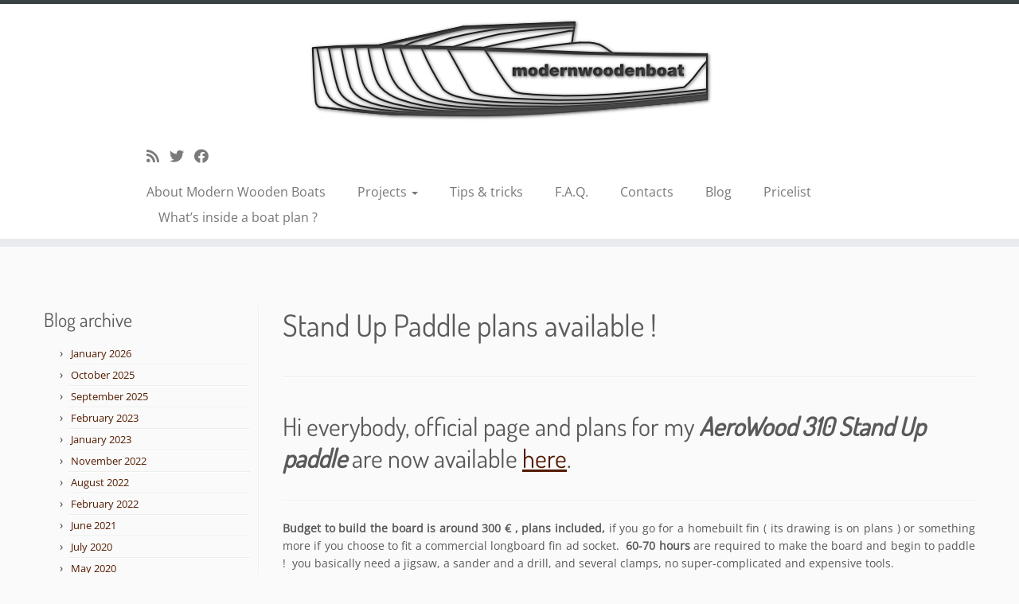

--- FILE ---
content_type: text/html; charset=UTF-8
request_url: https://www.modernwoodenboat.com/stand-up-paddle-plans-available/
body_size: 38696
content:
<!DOCTYPE html>
<!--[if IE 7]>
<html class="ie ie7 no-js" lang="en-US">
<![endif]-->
<!--[if IE 8]>
<html class="ie ie8 no-js" lang="en-US">
<![endif]-->
<!--[if !(IE 7) | !(IE 8)  ]><!-->
<html class="no-js" lang="en-US">
<!--<![endif]-->
	<head><meta charset="UTF-8" /><script>if(navigator.userAgent.match(/MSIE|Internet Explorer/i)||navigator.userAgent.match(/Trident\/7\..*?rv:11/i)){var href=document.location.href;if(!href.match(/[?&]nowprocket/)){if(href.indexOf("?")==-1){if(href.indexOf("#")==-1){document.location.href=href+"?nowprocket=1"}else{document.location.href=href.replace("#","?nowprocket=1#")}}else{if(href.indexOf("#")==-1){document.location.href=href+"&nowprocket=1"}else{document.location.href=href.replace("#","&nowprocket=1#")}}}}</script><script>(()=>{class RocketLazyLoadScripts{constructor(){this.v="2.0.4",this.userEvents=["keydown","keyup","mousedown","mouseup","mousemove","mouseover","mouseout","touchmove","touchstart","touchend","touchcancel","wheel","click","dblclick","input"],this.attributeEvents=["onblur","onclick","oncontextmenu","ondblclick","onfocus","onmousedown","onmouseenter","onmouseleave","onmousemove","onmouseout","onmouseover","onmouseup","onmousewheel","onscroll","onsubmit"]}async t(){this.i(),this.o(),/iP(ad|hone)/.test(navigator.userAgent)&&this.h(),this.u(),this.l(this),this.m(),this.k(this),this.p(this),this._(),await Promise.all([this.R(),this.L()]),this.lastBreath=Date.now(),this.S(this),this.P(),this.D(),this.O(),this.M(),await this.C(this.delayedScripts.normal),await this.C(this.delayedScripts.defer),await this.C(this.delayedScripts.async),await this.T(),await this.F(),await this.j(),await this.A(),window.dispatchEvent(new Event("rocket-allScriptsLoaded")),this.everythingLoaded=!0,this.lastTouchEnd&&await new Promise(t=>setTimeout(t,500-Date.now()+this.lastTouchEnd)),this.I(),this.H(),this.U(),this.W()}i(){this.CSPIssue=sessionStorage.getItem("rocketCSPIssue"),document.addEventListener("securitypolicyviolation",t=>{this.CSPIssue||"script-src-elem"!==t.violatedDirective||"data"!==t.blockedURI||(this.CSPIssue=!0,sessionStorage.setItem("rocketCSPIssue",!0))},{isRocket:!0})}o(){window.addEventListener("pageshow",t=>{this.persisted=t.persisted,this.realWindowLoadedFired=!0},{isRocket:!0}),window.addEventListener("pagehide",()=>{this.onFirstUserAction=null},{isRocket:!0})}h(){let t;function e(e){t=e}window.addEventListener("touchstart",e,{isRocket:!0}),window.addEventListener("touchend",function i(o){o.changedTouches[0]&&t.changedTouches[0]&&Math.abs(o.changedTouches[0].pageX-t.changedTouches[0].pageX)<10&&Math.abs(o.changedTouches[0].pageY-t.changedTouches[0].pageY)<10&&o.timeStamp-t.timeStamp<200&&(window.removeEventListener("touchstart",e,{isRocket:!0}),window.removeEventListener("touchend",i,{isRocket:!0}),"INPUT"===o.target.tagName&&"text"===o.target.type||(o.target.dispatchEvent(new TouchEvent("touchend",{target:o.target,bubbles:!0})),o.target.dispatchEvent(new MouseEvent("mouseover",{target:o.target,bubbles:!0})),o.target.dispatchEvent(new PointerEvent("click",{target:o.target,bubbles:!0,cancelable:!0,detail:1,clientX:o.changedTouches[0].clientX,clientY:o.changedTouches[0].clientY})),event.preventDefault()))},{isRocket:!0})}q(t){this.userActionTriggered||("mousemove"!==t.type||this.firstMousemoveIgnored?"keyup"===t.type||"mouseover"===t.type||"mouseout"===t.type||(this.userActionTriggered=!0,this.onFirstUserAction&&this.onFirstUserAction()):this.firstMousemoveIgnored=!0),"click"===t.type&&t.preventDefault(),t.stopPropagation(),t.stopImmediatePropagation(),"touchstart"===this.lastEvent&&"touchend"===t.type&&(this.lastTouchEnd=Date.now()),"click"===t.type&&(this.lastTouchEnd=0),this.lastEvent=t.type,t.composedPath&&t.composedPath()[0].getRootNode()instanceof ShadowRoot&&(t.rocketTarget=t.composedPath()[0]),this.savedUserEvents.push(t)}u(){this.savedUserEvents=[],this.userEventHandler=this.q.bind(this),this.userEvents.forEach(t=>window.addEventListener(t,this.userEventHandler,{passive:!1,isRocket:!0})),document.addEventListener("visibilitychange",this.userEventHandler,{isRocket:!0})}U(){this.userEvents.forEach(t=>window.removeEventListener(t,this.userEventHandler,{passive:!1,isRocket:!0})),document.removeEventListener("visibilitychange",this.userEventHandler,{isRocket:!0}),this.savedUserEvents.forEach(t=>{(t.rocketTarget||t.target).dispatchEvent(new window[t.constructor.name](t.type,t))})}m(){const t="return false",e=Array.from(this.attributeEvents,t=>"data-rocket-"+t),i="["+this.attributeEvents.join("],[")+"]",o="[data-rocket-"+this.attributeEvents.join("],[data-rocket-")+"]",s=(e,i,o)=>{o&&o!==t&&(e.setAttribute("data-rocket-"+i,o),e["rocket"+i]=new Function("event",o),e.setAttribute(i,t))};new MutationObserver(t=>{for(const n of t)"attributes"===n.type&&(n.attributeName.startsWith("data-rocket-")||this.everythingLoaded?n.attributeName.startsWith("data-rocket-")&&this.everythingLoaded&&this.N(n.target,n.attributeName.substring(12)):s(n.target,n.attributeName,n.target.getAttribute(n.attributeName))),"childList"===n.type&&n.addedNodes.forEach(t=>{if(t.nodeType===Node.ELEMENT_NODE)if(this.everythingLoaded)for(const i of[t,...t.querySelectorAll(o)])for(const t of i.getAttributeNames())e.includes(t)&&this.N(i,t.substring(12));else for(const e of[t,...t.querySelectorAll(i)])for(const t of e.getAttributeNames())this.attributeEvents.includes(t)&&s(e,t,e.getAttribute(t))})}).observe(document,{subtree:!0,childList:!0,attributeFilter:[...this.attributeEvents,...e]})}I(){this.attributeEvents.forEach(t=>{document.querySelectorAll("[data-rocket-"+t+"]").forEach(e=>{this.N(e,t)})})}N(t,e){const i=t.getAttribute("data-rocket-"+e);i&&(t.setAttribute(e,i),t.removeAttribute("data-rocket-"+e))}k(t){Object.defineProperty(HTMLElement.prototype,"onclick",{get(){return this.rocketonclick||null},set(e){this.rocketonclick=e,this.setAttribute(t.everythingLoaded?"onclick":"data-rocket-onclick","this.rocketonclick(event)")}})}S(t){function e(e,i){let o=e[i];e[i]=null,Object.defineProperty(e,i,{get:()=>o,set(s){t.everythingLoaded?o=s:e["rocket"+i]=o=s}})}e(document,"onreadystatechange"),e(window,"onload"),e(window,"onpageshow");try{Object.defineProperty(document,"readyState",{get:()=>t.rocketReadyState,set(e){t.rocketReadyState=e},configurable:!0}),document.readyState="loading"}catch(t){console.log("WPRocket DJE readyState conflict, bypassing")}}l(t){this.originalAddEventListener=EventTarget.prototype.addEventListener,this.originalRemoveEventListener=EventTarget.prototype.removeEventListener,this.savedEventListeners=[],EventTarget.prototype.addEventListener=function(e,i,o){o&&o.isRocket||!t.B(e,this)&&!t.userEvents.includes(e)||t.B(e,this)&&!t.userActionTriggered||e.startsWith("rocket-")||t.everythingLoaded?t.originalAddEventListener.call(this,e,i,o):(t.savedEventListeners.push({target:this,remove:!1,type:e,func:i,options:o}),"mouseenter"!==e&&"mouseleave"!==e||t.originalAddEventListener.call(this,e,t.savedUserEvents.push,o))},EventTarget.prototype.removeEventListener=function(e,i,o){o&&o.isRocket||!t.B(e,this)&&!t.userEvents.includes(e)||t.B(e,this)&&!t.userActionTriggered||e.startsWith("rocket-")||t.everythingLoaded?t.originalRemoveEventListener.call(this,e,i,o):t.savedEventListeners.push({target:this,remove:!0,type:e,func:i,options:o})}}J(t,e){this.savedEventListeners=this.savedEventListeners.filter(i=>{let o=i.type,s=i.target||window;return e!==o||t!==s||(this.B(o,s)&&(i.type="rocket-"+o),this.$(i),!1)})}H(){EventTarget.prototype.addEventListener=this.originalAddEventListener,EventTarget.prototype.removeEventListener=this.originalRemoveEventListener,this.savedEventListeners.forEach(t=>this.$(t))}$(t){t.remove?this.originalRemoveEventListener.call(t.target,t.type,t.func,t.options):this.originalAddEventListener.call(t.target,t.type,t.func,t.options)}p(t){let e;function i(e){return t.everythingLoaded?e:e.split(" ").map(t=>"load"===t||t.startsWith("load.")?"rocket-jquery-load":t).join(" ")}function o(o){function s(e){const s=o.fn[e];o.fn[e]=o.fn.init.prototype[e]=function(){return this[0]===window&&t.userActionTriggered&&("string"==typeof arguments[0]||arguments[0]instanceof String?arguments[0]=i(arguments[0]):"object"==typeof arguments[0]&&Object.keys(arguments[0]).forEach(t=>{const e=arguments[0][t];delete arguments[0][t],arguments[0][i(t)]=e})),s.apply(this,arguments),this}}if(o&&o.fn&&!t.allJQueries.includes(o)){const e={DOMContentLoaded:[],"rocket-DOMContentLoaded":[]};for(const t in e)document.addEventListener(t,()=>{e[t].forEach(t=>t())},{isRocket:!0});o.fn.ready=o.fn.init.prototype.ready=function(i){function s(){parseInt(o.fn.jquery)>2?setTimeout(()=>i.bind(document)(o)):i.bind(document)(o)}return"function"==typeof i&&(t.realDomReadyFired?!t.userActionTriggered||t.fauxDomReadyFired?s():e["rocket-DOMContentLoaded"].push(s):e.DOMContentLoaded.push(s)),o([])},s("on"),s("one"),s("off"),t.allJQueries.push(o)}e=o}t.allJQueries=[],o(window.jQuery),Object.defineProperty(window,"jQuery",{get:()=>e,set(t){o(t)}})}P(){const t=new Map;document.write=document.writeln=function(e){const i=document.currentScript,o=document.createRange(),s=i.parentElement;let n=t.get(i);void 0===n&&(n=i.nextSibling,t.set(i,n));const c=document.createDocumentFragment();o.setStart(c,0),c.appendChild(o.createContextualFragment(e)),s.insertBefore(c,n)}}async R(){return new Promise(t=>{this.userActionTriggered?t():this.onFirstUserAction=t})}async L(){return new Promise(t=>{document.addEventListener("DOMContentLoaded",()=>{this.realDomReadyFired=!0,t()},{isRocket:!0})})}async j(){return this.realWindowLoadedFired?Promise.resolve():new Promise(t=>{window.addEventListener("load",t,{isRocket:!0})})}M(){this.pendingScripts=[];this.scriptsMutationObserver=new MutationObserver(t=>{for(const e of t)e.addedNodes.forEach(t=>{"SCRIPT"!==t.tagName||t.noModule||t.isWPRocket||this.pendingScripts.push({script:t,promise:new Promise(e=>{const i=()=>{const i=this.pendingScripts.findIndex(e=>e.script===t);i>=0&&this.pendingScripts.splice(i,1),e()};t.addEventListener("load",i,{isRocket:!0}),t.addEventListener("error",i,{isRocket:!0}),setTimeout(i,1e3)})})})}),this.scriptsMutationObserver.observe(document,{childList:!0,subtree:!0})}async F(){await this.X(),this.pendingScripts.length?(await this.pendingScripts[0].promise,await this.F()):this.scriptsMutationObserver.disconnect()}D(){this.delayedScripts={normal:[],async:[],defer:[]},document.querySelectorAll("script[type$=rocketlazyloadscript]").forEach(t=>{t.hasAttribute("data-rocket-src")?t.hasAttribute("async")&&!1!==t.async?this.delayedScripts.async.push(t):t.hasAttribute("defer")&&!1!==t.defer||"module"===t.getAttribute("data-rocket-type")?this.delayedScripts.defer.push(t):this.delayedScripts.normal.push(t):this.delayedScripts.normal.push(t)})}async _(){await this.L();let t=[];document.querySelectorAll("script[type$=rocketlazyloadscript][data-rocket-src]").forEach(e=>{let i=e.getAttribute("data-rocket-src");if(i&&!i.startsWith("data:")){i.startsWith("//")&&(i=location.protocol+i);try{const o=new URL(i).origin;o!==location.origin&&t.push({src:o,crossOrigin:e.crossOrigin||"module"===e.getAttribute("data-rocket-type")})}catch(t){}}}),t=[...new Map(t.map(t=>[JSON.stringify(t),t])).values()],this.Y(t,"preconnect")}async G(t){if(await this.K(),!0!==t.noModule||!("noModule"in HTMLScriptElement.prototype))return new Promise(e=>{let i;function o(){(i||t).setAttribute("data-rocket-status","executed"),e()}try{if(navigator.userAgent.includes("Firefox/")||""===navigator.vendor||this.CSPIssue)i=document.createElement("script"),[...t.attributes].forEach(t=>{let e=t.nodeName;"type"!==e&&("data-rocket-type"===e&&(e="type"),"data-rocket-src"===e&&(e="src"),i.setAttribute(e,t.nodeValue))}),t.text&&(i.text=t.text),t.nonce&&(i.nonce=t.nonce),i.hasAttribute("src")?(i.addEventListener("load",o,{isRocket:!0}),i.addEventListener("error",()=>{i.setAttribute("data-rocket-status","failed-network"),e()},{isRocket:!0}),setTimeout(()=>{i.isConnected||e()},1)):(i.text=t.text,o()),i.isWPRocket=!0,t.parentNode.replaceChild(i,t);else{const i=t.getAttribute("data-rocket-type"),s=t.getAttribute("data-rocket-src");i?(t.type=i,t.removeAttribute("data-rocket-type")):t.removeAttribute("type"),t.addEventListener("load",o,{isRocket:!0}),t.addEventListener("error",i=>{this.CSPIssue&&i.target.src.startsWith("data:")?(console.log("WPRocket: CSP fallback activated"),t.removeAttribute("src"),this.G(t).then(e)):(t.setAttribute("data-rocket-status","failed-network"),e())},{isRocket:!0}),s?(t.fetchPriority="high",t.removeAttribute("data-rocket-src"),t.src=s):t.src="data:text/javascript;base64,"+window.btoa(unescape(encodeURIComponent(t.text)))}}catch(i){t.setAttribute("data-rocket-status","failed-transform"),e()}});t.setAttribute("data-rocket-status","skipped")}async C(t){const e=t.shift();return e?(e.isConnected&&await this.G(e),this.C(t)):Promise.resolve()}O(){this.Y([...this.delayedScripts.normal,...this.delayedScripts.defer,...this.delayedScripts.async],"preload")}Y(t,e){this.trash=this.trash||[];let i=!0;var o=document.createDocumentFragment();t.forEach(t=>{const s=t.getAttribute&&t.getAttribute("data-rocket-src")||t.src;if(s&&!s.startsWith("data:")){const n=document.createElement("link");n.href=s,n.rel=e,"preconnect"!==e&&(n.as="script",n.fetchPriority=i?"high":"low"),t.getAttribute&&"module"===t.getAttribute("data-rocket-type")&&(n.crossOrigin=!0),t.crossOrigin&&(n.crossOrigin=t.crossOrigin),t.integrity&&(n.integrity=t.integrity),t.nonce&&(n.nonce=t.nonce),o.appendChild(n),this.trash.push(n),i=!1}}),document.head.appendChild(o)}W(){this.trash.forEach(t=>t.remove())}async T(){try{document.readyState="interactive"}catch(t){}this.fauxDomReadyFired=!0;try{await this.K(),this.J(document,"readystatechange"),document.dispatchEvent(new Event("rocket-readystatechange")),await this.K(),document.rocketonreadystatechange&&document.rocketonreadystatechange(),await this.K(),this.J(document,"DOMContentLoaded"),document.dispatchEvent(new Event("rocket-DOMContentLoaded")),await this.K(),this.J(window,"DOMContentLoaded"),window.dispatchEvent(new Event("rocket-DOMContentLoaded"))}catch(t){console.error(t)}}async A(){try{document.readyState="complete"}catch(t){}try{await this.K(),this.J(document,"readystatechange"),document.dispatchEvent(new Event("rocket-readystatechange")),await this.K(),document.rocketonreadystatechange&&document.rocketonreadystatechange(),await this.K(),this.J(window,"load"),window.dispatchEvent(new Event("rocket-load")),await this.K(),window.rocketonload&&window.rocketonload(),await this.K(),this.allJQueries.forEach(t=>t(window).trigger("rocket-jquery-load")),await this.K(),this.J(window,"pageshow");const t=new Event("rocket-pageshow");t.persisted=this.persisted,window.dispatchEvent(t),await this.K(),window.rocketonpageshow&&window.rocketonpageshow({persisted:this.persisted})}catch(t){console.error(t)}}async K(){Date.now()-this.lastBreath>45&&(await this.X(),this.lastBreath=Date.now())}async X(){return document.hidden?new Promise(t=>setTimeout(t)):new Promise(t=>requestAnimationFrame(t))}B(t,e){return e===document&&"readystatechange"===t||(e===document&&"DOMContentLoaded"===t||(e===window&&"DOMContentLoaded"===t||(e===window&&"load"===t||e===window&&"pageshow"===t)))}static run(){(new RocketLazyLoadScripts).t()}}RocketLazyLoadScripts.run()})();</script>
		
		<meta http-equiv="X-UA-Compatible" content="IE=EDGE" />
		<meta name="viewport" content="width=device-width, initial-scale=1.0" />
        <link rel="profile"  href="https://gmpg.org/xfn/11" />
		<link rel="pingback" href="" />
		<script type="rocketlazyloadscript">(function(html){html.className = html.className.replace(/\bno-js\b/,'js')})(document.documentElement);</script>
<meta name='robots' content='index, follow, max-image-preview:large, max-snippet:-1, max-video-preview:-1' />
	<style></style>
	
	<!-- This site is optimized with the Yoast SEO plugin v26.8 - https://yoast.com/product/yoast-seo-wordpress/ -->
	<title>Aerowood 310 | Stand Up Paddle plans available | SUP plans</title>
<link data-rocket-preload as="style" href="https://fonts.googleapis.com/css?family=Dosis%3A400%7COpen%20Sans&#038;display=swap" rel="preload">
<link href="https://fonts.googleapis.com/css?family=Dosis%3A400%7COpen%20Sans&#038;display=swap" media="print" onload="this.media=&#039;all&#039;" rel="stylesheet">
<noscript><link rel="stylesheet" href="https://fonts.googleapis.com/css?family=Dosis%3A400%7COpen%20Sans&#038;display=swap"></noscript>
<link crossorigin data-rocket-preload as="font" href="https://fonts.gstatic.com/s/dosis/v27/HhyJU5sn9vOmLxNkIwRSjTVNWLEJN7Ml2xME.woff2" rel="preload">
<link crossorigin data-rocket-preload as="font" href="https://fonts.gstatic.com/s/opensans/v34/memSYaGs126MiZpBA-UvWbX2vVnXBbObj2OVZyOOSr4dVJWUgsjZ0B4gaVI.woff2" rel="preload">
<link crossorigin data-rocket-preload as="font" href="https://www.modernwoodenboat.com/wp-content/themes/customizr/assets/shared/fonts/fa/webfonts/fa-brands-400.woff2?v=5.15.2" rel="preload">
<link crossorigin data-rocket-preload as="font" href="https://www.modernwoodenboat.com/wp-content/themes/customizr/assets/shared/fonts/fa/webfonts/fa-solid-900.woff2?v=5.15.2" rel="preload">
<style id="wpr-usedcss">@font-face{font-display:swap;font-family:Dosis;font-style:normal;font-weight:400;src:url(https://fonts.gstatic.com/s/dosis/v27/HhyJU5sn9vOmLxNkIwRSjTVNWLEJN7Ml2xME.woff2) format('woff2');unicode-range:U+0000-00FF,U+0131,U+0152-0153,U+02BB-02BC,U+02C6,U+02DA,U+02DC,U+2000-206F,U+2074,U+20AC,U+2122,U+2191,U+2193,U+2212,U+2215,U+FEFF,U+FFFD}@font-face{font-display:swap;font-family:'Open Sans';font-style:normal;font-weight:400;font-stretch:100%;src:url(https://fonts.gstatic.com/s/opensans/v34/memSYaGs126MiZpBA-UvWbX2vVnXBbObj2OVZyOOSr4dVJWUgsjZ0B4gaVI.woff2) format('woff2');unicode-range:U+0000-00FF,U+0131,U+0152-0153,U+02BB-02BC,U+02C6,U+02DA,U+02DC,U+2000-206F,U+2074,U+20AC,U+2122,U+2191,U+2193,U+2212,U+2215,U+FEFF,U+FFFD}ul{box-sizing:border-box;padding:0;margin:0 0 11px 25px;padding:0 5px}:where(p.has-text-color:not(.has-link-color)) a{color:inherit}:root{--wp--preset--font-size--normal:16px;--wp--preset--font-size--huge:42px}.screen-reader-text{border:0;clip:rect(1px,1px,1px,1px);-webkit-clip-path:inset(50%);clip-path:inset(50%);height:1px;margin:-1px;overflow:hidden;padding:0;position:absolute;width:1px;word-wrap:normal!important}.screen-reader-text:focus{background-color:#ddd;clip:auto!important;-webkit-clip-path:none;clip-path:none;color:#444;display:block;font-size:1em;height:auto;left:5px;line-height:normal;padding:15px 23px 14px;text-decoration:none;top:5px;width:auto;z-index:100000}html :where(.has-border-color),html :where([style*=border-width]){border-style:solid}html :where(img[class*=wp-image-]){height:auto;max-width:100%}.wpcf7 .screen-reader-response{position:absolute;overflow:hidden;clip:rect(1px,1px,1px,1px);clip-path:inset(50%);height:1px;width:1px;margin:-1px;padding:0;border:0;word-wrap:normal!important}.wpcf7 form .wpcf7-response-output{margin:2em .5em 1em;padding:.2em 1em;border:2px solid #00a0d2}.wpcf7 form.init .wpcf7-response-output,.wpcf7 form.resetting .wpcf7-response-output,.wpcf7 form.submitting .wpcf7-response-output{display:none}.wpcf7 form.sent .wpcf7-response-output{border-color:#46b450}.wpcf7 form.aborted .wpcf7-response-output,.wpcf7 form.failed .wpcf7-response-output{border-color:#dc3232}.wpcf7 form.spam .wpcf7-response-output{border-color:#f56e28}.wpcf7 form.invalid .wpcf7-response-output,.wpcf7 form.payment-required .wpcf7-response-output,.wpcf7 form.unaccepted .wpcf7-response-output{border-color:#ffb900}.wpcf7-form-control-wrap{position:relative}.wpcf7-not-valid-tip{color:#dc3232;font-size:1em;font-weight:400;display:block}.use-floating-validation-tip .wpcf7-not-valid-tip{position:relative;top:-2ex;left:1em;z-index:100;border:1px solid #dc3232;background:#fff;padding:.2em .8em;width:24em}.wpcf7-spinner{visibility:hidden;display:inline-block;background-color:#23282d;opacity:.75;width:24px;height:24px;border:none;border-radius:100%;padding:0;margin:0 24px;position:relative}form.submitting .wpcf7-spinner{visibility:visible}.wpcf7-spinner::before{content:'';position:absolute;background-color:#fbfbfc;top:4px;left:4px;width:6px;height:6px;border:none;border-radius:100%;transform-origin:8px 8px;animation-name:spin;animation-duration:1s;animation-timing-function:linear;animation-iteration-count:infinite}@media (prefers-reduced-motion:reduce){.wpcf7-spinner::before{animation-name:blink;animation-duration:2s}}@keyframes spin{from{transform:rotate(0)}to{transform:rotate(360deg)}}@keyframes blink{from,to{opacity:0}50%{opacity:1}}.wpcf7 input[type=file]{cursor:pointer}.wpcf7 input[type=file]:disabled{cursor:default}.wpcf7 .wpcf7-submit:disabled{cursor:not-allowed}.wpcf7 input[type=email],.wpcf7 input[type=tel],.wpcf7 input[type=url]{direction:ltr}.fab,.fas{-moz-osx-font-smoothing:grayscale;-webkit-font-smoothing:antialiased;display:inline-block;font-style:normal;font-variant:normal;text-rendering:auto;line-height:1}.fa-facebook:before{content:"\f09a"}.fa-rss:before{content:"\f09e"}.fa-times:before{content:"\f00d"}.fa-twitter:before{content:"\f099"}@font-face{font-family:'Font Awesome 5 Brands';font-style:normal;font-weight:400;font-display:swap;src:url(https://www.modernwoodenboat.com/wp-content/themes/customizr/assets/shared/fonts/fa/webfonts/fa-brands-400.eot?v=5.15.2);src:url(https://www.modernwoodenboat.com/wp-content/themes/customizr/assets/shared/fonts/fa/webfonts/fa-brands-400.eot?#iefix&v=5.15.2) format("embedded-opentype"),url(https://www.modernwoodenboat.com/wp-content/themes/customizr/assets/shared/fonts/fa/webfonts/fa-brands-400.woff2?v=5.15.2) format("woff2"),url(https://www.modernwoodenboat.com/wp-content/themes/customizr/assets/shared/fonts/fa/webfonts/fa-brands-400.woff?v=5.15.2) format("woff"),url(https://www.modernwoodenboat.com/wp-content/themes/customizr/assets/shared/fonts/fa/webfonts/fa-brands-400.ttf?v=5.15.2) format("truetype"),url(https://www.modernwoodenboat.com/wp-content/themes/customizr/assets/shared/fonts/fa/webfonts/fa-brands-400.svg?v=5.15.2#fontawesome) format("svg")}.fab{font-family:'Font Awesome 5 Brands';font-weight:400}@font-face{font-family:'Font Awesome 5 Free';font-style:normal;font-weight:900;font-display:swap;src:url(https://www.modernwoodenboat.com/wp-content/themes/customizr/assets/shared/fonts/fa/webfonts/fa-solid-900.eot?v=5.15.2);src:url(https://www.modernwoodenboat.com/wp-content/themes/customizr/assets/shared/fonts/fa/webfonts/fa-solid-900.eot?#iefix&v=5.15.2) format("embedded-opentype"),url(https://www.modernwoodenboat.com/wp-content/themes/customizr/assets/shared/fonts/fa/webfonts/fa-solid-900.woff2?v=5.15.2) format("woff2"),url(https://www.modernwoodenboat.com/wp-content/themes/customizr/assets/shared/fonts/fa/webfonts/fa-solid-900.woff?v=5.15.2) format("woff"),url(https://www.modernwoodenboat.com/wp-content/themes/customizr/assets/shared/fonts/fa/webfonts/fa-solid-900.ttf?v=5.15.2) format("truetype"),url(https://www.modernwoodenboat.com/wp-content/themes/customizr/assets/shared/fonts/fa/webfonts/fa-solid-900.svg?v=5.15.2#fontawesome) format("svg")}.fas{font-family:'Font Awesome 5 Free';font-weight:900}article,aside,details,figcaption,figure,footer,header,hgroup,nav,section{display:block}audio,canvas,video{display:inline-block}audio:not([controls]){display:none}html{font-size:100%;-webkit-text-size-adjust:100%;-ms-text-size-adjust:100%}a:active,a:hover{outline:0}img{max-width:100%;height:auto;vertical-align:middle;border:0;-ms-interpolation-mode:bicubic}button,input,select,textarea{margin:0;font-size:100%;vertical-align:middle}button,input{line-height:normal}button::-moz-focus-inner,input::-moz-focus-inner{padding:0;border:0}button,html input[type=button],input[type=reset],input[type=submit]{-webkit-appearance:button;cursor:pointer}button,input[type=button],input[type=checkbox],input[type=radio],input[type=reset],input[type=submit],label,select{cursor:pointer}input[type=search]{-webkit-box-sizing:content-box;-moz-box-sizing:content-box;box-sizing:content-box;-webkit-appearance:textfield}input[type=search]::-webkit-search-cancel-button,input[type=search]::-webkit-search-decoration{-webkit-appearance:none}textarea{overflow:auto;vertical-align:top}@media print{*{text-shadow:none!important;color:#000!important;background:0 0!important;box-shadow:none!important}a,a:visited{text-decoration:underline}a[href]:after{content:" (" attr(href) ")"}abbr[title]:after{content:" (" attr(title) ")"}a[href^="#"]:after,a[href^="javascript:"]:after{content:""}img,tr{page-break-inside:avoid}img{max-width:100%!important}@page{margin:.5cm}h2,h3,p{orphans:3;widows:3}h2,h3{page-break-after:avoid}}body{--wp--preset--color--black:#000000;--wp--preset--color--cyan-bluish-gray:#abb8c3;--wp--preset--color--white:#ffffff;--wp--preset--color--pale-pink:#f78da7;--wp--preset--color--vivid-red:#cf2e2e;--wp--preset--color--luminous-vivid-orange:#ff6900;--wp--preset--color--luminous-vivid-amber:#fcb900;--wp--preset--color--light-green-cyan:#7bdcb5;--wp--preset--color--vivid-green-cyan:#00d084;--wp--preset--color--pale-cyan-blue:#8ed1fc;--wp--preset--color--vivid-cyan-blue:#0693e3;--wp--preset--color--vivid-purple:#9b51e0;--wp--preset--gradient--vivid-cyan-blue-to-vivid-purple:linear-gradient(135deg,rgba(6, 147, 227, 1) 0%,rgb(155, 81, 224) 100%);--wp--preset--gradient--light-green-cyan-to-vivid-green-cyan:linear-gradient(135deg,rgb(122, 220, 180) 0%,rgb(0, 208, 130) 100%);--wp--preset--gradient--luminous-vivid-amber-to-luminous-vivid-orange:linear-gradient(135deg,rgba(252, 185, 0, 1) 0%,rgba(255, 105, 0, 1) 100%);--wp--preset--gradient--luminous-vivid-orange-to-vivid-red:linear-gradient(135deg,rgba(255, 105, 0, 1) 0%,rgb(207, 46, 46) 100%);--wp--preset--gradient--very-light-gray-to-cyan-bluish-gray:linear-gradient(135deg,rgb(238, 238, 238) 0%,rgb(169, 184, 195) 100%);--wp--preset--gradient--cool-to-warm-spectrum:linear-gradient(135deg,rgb(74, 234, 220) 0%,rgb(151, 120, 209) 20%,rgb(207, 42, 186) 40%,rgb(238, 44, 130) 60%,rgb(251, 105, 98) 80%,rgb(254, 248, 76) 100%);--wp--preset--gradient--blush-light-purple:linear-gradient(135deg,rgb(255, 206, 236) 0%,rgb(152, 150, 240) 100%);--wp--preset--gradient--blush-bordeaux:linear-gradient(135deg,rgb(254, 205, 165) 0%,rgb(254, 45, 45) 50%,rgb(107, 0, 62) 100%);--wp--preset--gradient--luminous-dusk:linear-gradient(135deg,rgb(255, 203, 112) 0%,rgb(199, 81, 192) 50%,rgb(65, 88, 208) 100%);--wp--preset--gradient--pale-ocean:linear-gradient(135deg,rgb(255, 245, 203) 0%,rgb(182, 227, 212) 50%,rgb(51, 167, 181) 100%);--wp--preset--gradient--electric-grass:linear-gradient(135deg,rgb(202, 248, 128) 0%,rgb(113, 206, 126) 100%);--wp--preset--gradient--midnight:linear-gradient(135deg,rgb(2, 3, 129) 0%,rgb(40, 116, 252) 100%);--wp--preset--duotone--dark-grayscale:url('#wp-duotone-dark-grayscale');--wp--preset--duotone--grayscale:url('#wp-duotone-grayscale');--wp--preset--duotone--purple-yellow:url('#wp-duotone-purple-yellow');--wp--preset--duotone--blue-red:url('#wp-duotone-blue-red');--wp--preset--duotone--midnight:url('#wp-duotone-midnight');--wp--preset--duotone--magenta-yellow:url('#wp-duotone-magenta-yellow');--wp--preset--duotone--purple-green:url('#wp-duotone-purple-green');--wp--preset--duotone--blue-orange:url('#wp-duotone-blue-orange');--wp--preset--font-size--small:13px;--wp--preset--font-size--medium:20px;--wp--preset--font-size--large:36px;--wp--preset--font-size--x-large:42px;margin:0;font-family:"Helvetica Neue",Helvetica,Arial,sans-serif;font-size:14px;line-height:22px;color:#333;background-color:#fff;padding-bottom:0;color:#5a5a5a;background:#fafafa;background-image:none}.row{margin-left:-20px}.row:after,.row:before{display:table;content:"";line-height:0}.row:after{clear:both}.span12,.span3,.span5,.span6,.span9{float:left;min-height:1px;margin-left:20px}.container,.span12{width:940px}.span9{width:700px}.span6{width:460px}.span5{width:380px}.span3{width:220px}.row-fluid{width:100%}.row-fluid:after,.row-fluid:before{display:table;content:"";line-height:0}.row-fluid:after{clear:both}.row-fluid [class*=span]{display:block;width:100%;min-height:32px;-webkit-box-sizing:border-box;-moz-box-sizing:border-box;box-sizing:border-box;float:left;margin-left:2.12765957%;margin-right:0}.row-fluid [class*=span]:first-child{margin-left:0;margin-right:0}.row-fluid .span12{width:100%}.row-fluid .span9{width:74.46808511%}.row-fluid .span6{width:48.93617021%}.row-fluid .span5{width:40.42553191%}.row-fluid .span3{width:23.40425532%}.row-fluid [class*=span].hide,[class*=span].hide{display:none}.row-fluid [class*=span].pull-right,[class*=span].pull-right{float:right}.row-fluid [class*=span].pull-left,[class*=span].pull-left{float:left}.container{margin-right:auto;margin-left:auto}.container:after,.container:before{display:table;content:"";line-height:0}.container:after{clear:both}.container-fluid{padding-right:20px;padding-left:20px}.container-fluid:after,.container-fluid:before{display:table;content:"";line-height:0}.container-fluid:after{clear:both}p{margin:0 0 11px;text-align:justify}small{font-size:85%}strong{font-weight:700}em{font-style:italic}h1,h2,h3,h5{margin:11px 0;font-family:inherit;font-weight:700;line-height:22px;color:inherit;text-shadow:0 1px 0 #fff}h1 small,h2 small,h3 small,h5 small{font-weight:400;line-height:1;color:#999}h1{font-size:38px;line-height:48px}h2{font-size:32px;line-height:40px}h3{font-size:24px;line-height:36px}h5{font-size:14px;line-height:18px}h1 small{font-size:24.5px}h2 small{font-size:17.5px}h3 small{font-size:14px}ul ul{margin-bottom:0}li{line-height:22px}ul.inline{margin-left:0;list-style:none}ul.inline>li{display:inline-block;padding-left:5px;padding-right:5px}dl{margin-bottom:22px}hr{margin:22px 0;border:0;border-top:1px solid #eee;border-bottom:1px solid #fff}abbr[data-original-title],abbr[title]{cursor:help;border-bottom:1px dotted #999}address{display:block;margin-bottom:22px;font-style:normal;line-height:22px}form{margin:0 0 22px}fieldset{padding:0;margin:0;border:0}legend{display:block;width:100%;padding:0;margin-bottom:22px;font-size:21px;line-height:44px;color:#333;border:0;border-bottom:1px solid #e5e5e5}legend small{font-size:16.5px;color:#999}button,input,label,select,textarea{font-size:14px;font-weight:400;line-height:22px}button,input,select,textarea{font-family:"Helvetica Neue",Helvetica,Arial,sans-serif}label{display:block;margin-bottom:5px}input[type=color],input[type=date],input[type=datetime-local],input[type=datetime],input[type=email],input[type=month],input[type=number],input[type=search],input[type=tel],input[type=text],input[type=time],input[type=url],input[type=week],select,textarea{display:inline-block;height:22px;padding:4px 6px;margin-bottom:11px;font-size:14px;line-height:22px;color:#555;-webkit-border-radius:4px;-moz-border-radius:4px;border-radius:4px;vertical-align:middle}input,textarea{width:206px;margin-left:0;width:80%}select[multiple],select[size],textarea{height:auto}input[type=checkbox],input[type=radio]{margin:4px 0 0;line-height:normal}input[type=button],input[type=checkbox],input[type=file],input[type=image],input[type=radio],input[type=reset],input[type=submit]{width:auto}input[type=file],select{height:32px;line-height:32px}select{width:220px;border:1px solid #ccc;background-color:#fff}input:-moz-placeholder,textarea:-moz-placeholder{color:#999}input:-ms-input-placeholder,textarea:-ms-input-placeholder{color:#999}input::-webkit-input-placeholder,textarea::-webkit-input-placeholder{color:#999}.checkbox,.radio{min-height:22px;padding-left:20px}.checkbox input[type=checkbox],.radio input[type=radio]{float:left;margin-left:-20px}.checkbox.inline,.radio.inline{display:inline-block;padding-top:5px;margin-bottom:0;vertical-align:middle}.checkbox.inline+.checkbox.inline,.radio.inline+.radio.inline{margin-left:10px}.row-fluid input[class*=span],.row-fluid select[class*=span],.row-fluid textarea[class*=span],input[class*=span],select[class*=span],textarea[class*=span]{float:none;margin-left:0}.row-fluid input[class*=span],.row-fluid select[class*=span],.row-fluid textarea[class*=span]{display:inline-block}input.span12,textarea.span12{width:926px}input.span9,textarea.span9{width:686px}input.span6,textarea.span6{width:446px}input.span5,textarea.span5{width:366px}input.span3,textarea.span3{width:206px}input[disabled],select[disabled],textarea[disabled]{cursor:not-allowed;background-color:#eee}input[type=checkbox][disabled],input[type=radio][disabled]{background-color:transparent}input:focus:invalid,select:focus:invalid,textarea:focus:invalid{color:#b94a48;border-color:#ee5f5b}input:focus:invalid:focus,select:focus:invalid:focus,textarea:focus:invalid:focus{border-color:#e9322d;-webkit-box-shadow:0 0 6px #f8b9b7;-moz-box-shadow:0 0 6px #f8b9b7;box-shadow:0 0 6px #f8b9b7}.table{width:100%;margin-bottom:22px}.table td{padding:8px;line-height:22px;text-align:left;vertical-align:top;border-top:1px solid #ddd}.table tbody+tbody{border-top:2px solid #ddd}.table .table{background-color:#fff}.row-fluid table td[class*=span],table td[class*=span]{display:table-cell;float:none;margin-left:0}.table td.span3{float:none;width:204px;margin-left:0}.table td.span5{float:none;width:364px;margin-left:0}.table td.span6{float:none;width:444px;margin-left:0}.table td.span9{float:none;width:684px;margin-left:0}.table td.span12{float:none;width:924px;margin-left:0}.table tbody tr.success>td{background-color:#dff0d8}.table tbody tr.error>td{background-color:#f2dede}[class*=" icon-"],[class^=icon-]{display:inline-block;width:14px;height:14px;line-height:14px;vertical-align:text-top;background-image:var(--wpr-bg-367caf57-6e0d-4f09-9914-b4eb8f8d9d18);background-position:14px 14px;background-repeat:no-repeat;margin-top:1px}.dropdown-menu>.active>a>[class*=" icon-"],.dropdown-menu>.active>a>[class^=icon-],.dropdown-menu>li>a:focus>[class*=" icon-"],.dropdown-menu>li>a:focus>[class^=icon-],.dropdown-menu>li>a:hover>[class*=" icon-"],.dropdown-menu>li>a:hover>[class^=icon-],.dropdown-submenu:focus>a>[class*=" icon-"],.dropdown-submenu:focus>a>[class^=icon-],.dropdown-submenu:hover>a>[class*=" icon-"],.dropdown-submenu:hover>a>[class^=icon-]{background-image:var(--wpr-bg-9b1788bc-ebca-4147-bc82-29dce943c054)}.dropdown{position:relative}.caret{display:inline-block;width:0;height:0;vertical-align:top;border-top:4px solid #000;border-right:4px solid transparent;border-left:4px solid transparent;content:""}.dropdown .caret{margin-top:8px;margin-left:2px}.dropdown-menu{position:absolute;top:100%;left:0;z-index:1000;display:none;float:left;min-width:160px;padding:5px 0;margin:2px 0 0;list-style:none;background-color:#fff;border:1px solid #ccc;border:1px solid rgba(0,0,0,.2);-webkit-border-radius:6px;-moz-border-radius:6px;border-radius:6px;-webkit-box-shadow:0 5px 10px rgba(0,0,0,.2);-moz-box-shadow:0 5px 10px rgba(0,0,0,.2);box-shadow:0 5px 10px rgba(0,0,0,.2);-webkit-background-clip:padding-box;-moz-background-clip:padding;background-clip:padding-box}.dropdown-menu.pull-right{right:0;left:auto}.dropdown-menu>li>a{display:block;padding:3px 20px;clear:both;font-weight:400;line-height:22px;color:#333;white-space:nowrap}.dropdown-menu>li>a:focus,.dropdown-menu>li>a:hover,.dropdown-submenu:focus>a,.dropdown-submenu:hover>a{text-decoration:none;color:#fff;background-color:#555;background-image:-moz-linear-gradient(to top,#5a5a5a,#4d4d4d);background-image:-webkit-gradient(linear,0 0,0 100%,from(#5a5a5a),to(#4d4d4d));background-image:-webkit-linear-gradient(to top,#5a5a5a,#4d4d4d);background-image:-o-linear-gradient(to top,#5a5a5a,#4d4d4d);background-image:linear-gradient(to bottom,#5a5a5a,#4d4d4d);background-repeat:repeat-x}.dropdown-menu>.disabled>a,.dropdown-menu>.disabled>a:focus,.dropdown-menu>.disabled>a:hover{color:#999}.dropdown-menu>.disabled>a:focus,.dropdown-menu>.disabled>a:hover{text-decoration:none;background-color:transparent;background-image:none;cursor:default}.open>.dropdown-menu{display:block}.pull-right>.dropdown-menu{right:0;left:auto}.dropdown-submenu{position:relative}.dropdown-submenu>.dropdown-menu{top:0;left:100%;margin-top:-6px;margin-left:-1px;-webkit-border-radius:0 6px 6px 6px;-moz-border-radius:0 6px 6px;border-radius:0 6px 6px 6px}.dropdown-submenu:hover>.dropdown-menu{display:block}.dropdown-submenu>a:after{display:block;content:" ";float:right;width:0;height:0;border-color:transparent;border-style:solid;border-width:5px 0 5px 5px;border-left-color:#ccc;margin-top:5px;margin-right:-10px}.dropdown-submenu:hover>a:after{border-left-color:#fff}.dropdown-submenu.pull-left{float:none}.dropdown-submenu.pull-left>.dropdown-menu{left:-100%;margin-left:10px;-webkit-border-radius:6px 0 6px 6px;-moz-border-radius:6px 0 6px 6px;border-radius:6px 0 6px 6px}.typeahead{z-index:1051;margin-top:2px;-webkit-border-radius:4px;-moz-border-radius:4px;border-radius:4px}.fade{opacity:0;-webkit-transition:opacity .15s linear;-moz-transition:opacity .15s linear;-o-transition:opacity .15s linear;transition:opacity .15s linear}.fade.in{opacity:1}.collapse{position:relative;height:0;overflow:hidden;-webkit-transition:height .35s;-moz-transition:height .35s;-o-transition:height .35s;transition:height .35s ease}.collapse.in{height:auto}.close{float:right;font-size:20px;font-weight:700;line-height:22px;color:#000;text-shadow:0 1px 0 #fff;opacity:.2}.close:focus,.close:hover{color:#000;text-decoration:none;cursor:pointer;opacity:.4}button.close{padding:0;cursor:pointer;background:0 0;border:0;-webkit-appearance:none}.btn{display:inline-block;padding:4px 12px;margin-bottom:0;font-size:14px;line-height:22px;text-align:center;vertical-align:middle;cursor:pointer;color:#333;text-shadow:0 1px 1px rgba(255,255,255,.75);background-color:#f5f5f5;background-image:-moz-linear-gradient(to top,#fff,#e6e6e6);background-image:-webkit-gradient(linear,0 0,0 100%,from(#fff),to(#e6e6e6));background-image:-webkit-linear-gradient(to top,#fff,#e6e6e6);background-image:-o-linear-gradient(to top,#fff,#e6e6e6);background-image:linear-gradient(to bottom,#fff,#e6e6e6);background-repeat:repeat-x;border-color:#e6e6e6 #e6e6e6 #bfbfbf;border-color:rgba(0,0,0,.1) rgba(0,0,0,.1) rgba(0,0,0,.25);border:1px solid #ccc;border-bottom-color:#b3b3b3;-webkit-border-radius:4px;-moz-border-radius:4px;border-radius:4px;-webkit-box-shadow:inset 0 1px 0 rgba(255,255,255,.2),0 1px 2px rgba(0,0,0,.05);-moz-box-shadow:inset 0 1px 0 rgba(255,255,255,.2),0 1px 2px rgba(0,0,0,.05);box-shadow:inset 0 1px 0 rgba(255,255,255,.2),0 1px 2px rgba(0,0,0,.05)}.btn.active,.btn.disabled,.btn:active,.btn:focus,.btn:hover,.btn[disabled]{color:#333;background-color:#e6e6e6}.btn:focus,.btn:hover{color:#333;text-decoration:none;background-position:0 -15px;-webkit-transition:background-position .1s linear;-moz-transition:background-position .1s linear;-o-transition:background-position .1s linear;transition:background-position .1s linear}.btn.active,.btn:active{background-image:none;outline:0;-webkit-box-shadow:inset 0 2px 4px rgba(0,0,0,.15),0 1px 2px rgba(0,0,0,.05);-moz-box-shadow:inset 0 2px 4px rgba(0,0,0,.15),0 1px 2px rgba(0,0,0,.05);box-shadow:inset 0 2px 4px rgba(0,0,0,.15),0 1px 2px rgba(0,0,0,.05)}.btn.disabled,.btn[disabled]{cursor:default;background-image:none;opacity:.65;-webkit-box-shadow:none;-moz-box-shadow:none;box-shadow:none}.btn-small{padding:2px 10px;font-size:11.9px;-webkit-border-radius:3px;-moz-border-radius:3px;border-radius:3px}.btn-small [class*=" icon-"],.btn-small [class^=icon-]{margin-top:0}.btn-mini [class*=" icon-"],.btn-mini [class^=icon-]{margin-top:-1px}.btn-mini{padding:0 6px;font-size:10.5px;-webkit-border-radius:3px;-moz-border-radius:3px;border-radius:3px}.btn-success.active{color:rgba(255,255,255,.75)}.btn-success{color:#fff;text-shadow:0 -1px 0 rgba(0,0,0,.25);background-color:#5bb75b;background-image:-moz-linear-gradient(to top,#62c462,#51a351);background-image:-webkit-gradient(linear,0 0,0 100%,from(#62c462),to(#51a351));background-image:-webkit-linear-gradient(to top,#62c462,#51a351);background-image:-o-linear-gradient(to top,#62c462,#51a351);background-image:linear-gradient(to bottom,#62c462,#51a351);background-repeat:repeat-x;border-color:#51a351 #51a351 #387038;border-color:rgba(0,0,0,.1) rgba(0,0,0,.1) rgba(0,0,0,.25)}.btn-success.active,.btn-success.disabled,.btn-success:active,.btn-success:focus,.btn-success:hover,.btn-success[disabled]{color:#fff;background-color:#51a351}button.btn::-moz-focus-inner,input[type=submit].btn::-moz-focus-inner{padding:0;border:0}.alert{padding:8px 35px 8px 14px;margin-bottom:22px;text-shadow:0 1px 0 rgba(255,255,255,.5);background-color:#fcf8e3;border:1px solid #fbeed5;-webkit-border-radius:4px;-moz-border-radius:4px;border-radius:4px;color:#c09853}.alert .close{position:relative;top:-2px;right:-21px;line-height:22px}.nav{margin-left:0;margin-bottom:22px;list-style:none}.nav>li>a{display:block}.nav>li>a:focus,.nav>li>a:hover{text-decoration:none;background-color:#eee}.nav>li>a>img{max-width:none}.nav>.pull-right{float:right}.nav>.dropdown.active>a:focus,.nav>.dropdown.active>a:hover{cursor:pointer}.nav>li.dropdown.open.active>a:focus,.nav>li.dropdown.open.active>a:hover{color:#fff;background-color:#999;border-color:#999}.nav li.dropdown.open .caret,.nav li.dropdown.open a:focus .caret,.nav li.dropdown.open a:hover .caret,.nav li.dropdown.open.active .caret{border-top-color:#fff;border-bottom-color:#fff;opacity:1}.nav>.disabled>a{color:#999}.nav>.disabled>a:focus,.nav>.disabled>a:hover{text-decoration:none;background-color:transparent;cursor:default}.navbar{overflow:visible;margin-bottom:22px}.navbar-inner{min-height:40px;padding-left:20px;padding-right:20px;background-color:#fafafa;background-image:-moz-linear-gradient(to top,#fff,#f2f2f2);background-image:-webkit-gradient(linear,0 0,0 100%,from(#fff),to(#f2f2f2));background-image:-webkit-linear-gradient(to top,#fff,#f2f2f2);background-image:-o-linear-gradient(to top,#fff,#f2f2f2);background-image:linear-gradient(to bottom,#fff,#f2f2f2);background-repeat:repeat-x;border:1px solid #d4d4d4;-webkit-border-radius:4px;-moz-border-radius:4px;border-radius:4px;-webkit-box-shadow:0 1px 4px rgba(0,0,0,.065);-moz-box-shadow:0 1px 4px rgba(0,0,0,.065);box-shadow:0 1px 4px rgba(0,0,0,.065)}.navbar-inner:after,.navbar-inner:before{display:table;content:"";line-height:0}.navbar-inner:after{clear:both}.navbar .container{width:auto}.nav-collapse.collapse{height:auto;overflow:visible;clear:both}.navbar .brand{float:left;display:block;padding:9px 20px;margin-left:-20px;font-size:20px;font-weight:200;color:#777;text-shadow:0 1px 0 #fff}.navbar .brand:focus,.navbar .brand:hover{text-decoration:none}.navbar .btn{margin-top:5px}.navbar .nav{position:relative;left:0;display:block;float:left;margin:0 10px 0 0}.navbar .nav.pull-right{float:right;margin-right:0}.navbar .nav>li{float:left}.navbar .nav>li>a{float:none;padding:9px 15px;color:#777;text-decoration:none;text-shadow:0 1px 0 #fff}.navbar .nav>.active>a,.navbar .nav>.active>a:focus,.navbar .nav>.active>a:hover{color:#555;text-decoration:none;background-color:#e5e5e5;-webkit-box-shadow:inset 0 3px 8px rgba(0,0,0,.125);-moz-box-shadow:inset 0 3px 8px rgba(0,0,0,.125);box-shadow:inset 0 3px 8px rgba(0,0,0,.125)}.navbar .nav>li>.dropdown-menu:before{content:'';display:inline-block;border-left:7px solid transparent;border-right:7px solid transparent;border-bottom:7px solid #ccc;border-bottom-color:rgba(0,0,0,.2);position:absolute;top:-7px;left:9px}.navbar .nav>li>.dropdown-menu:after{content:'';display:inline-block;border-left:6px solid transparent;border-right:6px solid transparent;border-bottom:6px solid #fff;position:absolute;top:-6px;left:10px}.navbar .nav>li>.dropdown-menu.pull-right,.navbar .pull-right>li>.dropdown-menu{left:auto;right:0}.navbar .nav>li>.dropdown-menu.pull-right:before,.navbar .pull-right>li>.dropdown-menu:before{left:auto;right:12px}.navbar .nav>li>.dropdown-menu.pull-right:after,.navbar .pull-right>li>.dropdown-menu:after{left:auto;right:13px}.navbar .nav>li>.dropdown-menu.pull-right .dropdown-menu,.navbar .pull-right>li>.dropdown-menu .dropdown-menu{left:auto;right:100%;margin-left:0;margin-right:-1px;-webkit-border-radius:6px 0 6px 6px;-moz-border-radius:6px 0 6px 6px;border-radius:6px 0 6px 6px}.pager{margin:22px 0;list-style:none;text-align:center}.pager:after,.pager:before{display:table;content:"";line-height:0}.pager:after{clear:both}.pager li{display:inline}.pager li>a,.pager li>span{display:inline-block;padding:5px 14px;background-color:#fff;border:1px solid #ddd;-webkit-border-radius:15px;-moz-border-radius:15px;border-radius:15px}.pager li>a:focus,.pager li>a:hover{text-decoration:none;background-color:#f5f5f5}.pager .next>a,.pager .next>span{float:right}.pager .previous>a,.pager .previous>span{float:left}.pager .disabled>a,.pager .disabled>a:focus,.pager .disabled>a:hover,.pager .disabled>span{color:#999;background-color:#fff;cursor:default}.modal{position:fixed;top:10%;left:50%;z-index:1050;width:560px;margin-left:-280px;background-color:#fff;border:1px solid #999;border:1px solid rgba(0,0,0,.3);-webkit-border-radius:6px;-moz-border-radius:6px;border-radius:6px;-webkit-box-shadow:0 3px 7px rgba(0,0,0,.3);-moz-box-shadow:0 3px 7px rgba(0,0,0,.3);box-shadow:0 3px 7px rgba(0,0,0,.3);-webkit-background-clip:padding-box;-moz-background-clip:padding-box;background-clip:padding-box;outline:0}.modal.fade{-webkit-transition:opacity .3s linear,top .3s ease-out;-moz-transition:opacity .3s linear,top .3s ease-out;-o-transition:opacity .3s linear,top .3s ease-out;transition:opacity .3s linear,top .3s ease-out;top:-25%}.modal.fade.in{top:10%}.modal-body{position:relative;overflow-y:auto;max-height:400px;padding:15px}.tooltip{position:absolute;z-index:1030;display:block;visibility:visible;font-size:11px;line-height:1.4;opacity:0}.tooltip.in{opacity:.8}.tooltip.top{margin-top:-3px;padding:5px 0}.tooltip.right{margin-left:3px;padding:0 5px}.tooltip.bottom{margin-top:3px;padding:5px 0}.tooltip.left{margin-left:-3px;padding:0 5px}.tooltip-inner{max-width:200px;padding:8px;color:#fff;text-align:center;text-decoration:none;background-color:#000;-webkit-border-radius:4px;-moz-border-radius:4px;border-radius:4px}.tooltip-arrow{position:absolute;width:0;height:0;border-color:transparent;border-style:solid}.tooltip.top .tooltip-arrow{bottom:0;left:50%;margin-left:-5px;border-width:5px 5px 0;border-top-color:#000}.tooltip.right .tooltip-arrow{top:50%;left:0;margin-top:-5px;border-width:5px 5px 5px 0;border-right-color:#000}.tooltip.left .tooltip-arrow{top:50%;right:0;margin-top:-5px;border-width:5px 0 5px 5px;border-left-color:#000}.tooltip.bottom .tooltip-arrow{top:0;left:50%;margin-left:-5px;border-width:0 5px 5px;border-bottom-color:#000}.popover{position:absolute;top:0;left:0;z-index:1010;display:none;max-width:276px;padding:1px;text-align:left;background-color:#fff;-webkit-background-clip:padding-box;-moz-background-clip:padding;background-clip:padding-box;border:1px solid #ccc;border:1px solid rgba(0,0,0,.2);-webkit-border-radius:6px;-moz-border-radius:6px;border-radius:6px;-webkit-box-shadow:0 5px 10px rgba(0,0,0,.2);-moz-box-shadow:0 5px 10px rgba(0,0,0,.2);box-shadow:0 5px 10px rgba(0,0,0,.2);white-space:normal}.popover.top{margin-top:-10px}.popover.right{margin-left:10px}.popover.bottom{margin-top:10px}.popover.left{margin-left:-10px}.popover-title{margin:0;padding:8px 14px;font-size:14px;font-weight:400;line-height:18px;background-color:#f7f7f7;border-bottom:1px solid #ebebeb;-webkit-border-radius:5px 5px 0 0;-moz-border-radius:5px 5px 0 0;border-radius:5px 5px 0 0}.popover-title:empty{display:none}.popover-content{padding:9px 14px}.popover .arrow,.popover .arrow:after{position:absolute;display:block;width:0;height:0;border-color:transparent;border-style:solid}.popover .arrow{border-width:11px}.popover .arrow:after{border-width:10px;content:""}.popover.top .arrow{left:50%;margin-left:-11px;border-bottom-width:0;border-top-color:#999;border-top-color:rgba(0,0,0,.25);bottom:-11px}.popover.top .arrow:after{bottom:1px;margin-left:-10px;border-bottom-width:0;border-top-color:#fff}.popover.right .arrow{top:50%;left:-11px;margin-top:-11px;border-left-width:0;border-right-color:#999;border-right-color:rgba(0,0,0,.25)}.popover.right .arrow:after{left:1px;bottom:-10px;border-left-width:0;border-right-color:#fff}.popover.bottom .arrow{left:50%;margin-left:-11px;border-top-width:0;border-bottom-color:#999;border-bottom-color:rgba(0,0,0,.25);top:-11px}.popover.bottom .arrow:after{top:1px;margin-left:-10px;border-top-width:0;border-bottom-color:#fff}.popover.left .arrow{top:50%;right:-11px;margin-top:-11px;border-right-width:0;border-left-color:#999;border-left-color:rgba(0,0,0,.25)}.popover.left .arrow:after{right:1px;border-right-width:0;border-left-color:#fff;bottom:-10px}.carousel{position:relative;margin-bottom:22px;line-height:1}.carousel-inner{overflow:hidden;width:100%;position:relative}.carousel-inner>.czr-item{display:none;position:relative;-webkit-transition:left .6s ease-in-out;-moz-transition:left .6s ease-in-out;-o-transition:left .6s ease-in-out;transition:.6s ease-in-out left}.carousel-inner>.czr-item>a>img,.carousel-inner>.czr-item>img{display:block;line-height:1}.carousel-inner>.active,.carousel-inner>.next,.carousel-inner>.prev{display:block}.carousel-inner>.active{left:0}.carousel-inner>.next,.carousel-inner>.prev{position:absolute;top:0;width:100%}.carousel-inner>.next{left:100%}.carousel-inner>.prev{left:-100%}.carousel-inner>.next.left,.carousel-inner>.prev.right{left:0}.carousel-inner>.active.left{left:-100%}.carousel-inner>.active.right{left:100%}.carousel-control{position:absolute;top:40%;left:15px;width:40px;height:40px;margin-top:-20px;font-size:60px;font-weight:100;line-height:30px;color:#999;text-align:center;background:#222;border:3px solid #fff;-webkit-border-radius:23px;-moz-border-radius:23px;border-radius:23px;opacity:.5}.carousel-control.right{left:auto;right:15px}.carousel-indicators{position:absolute;top:15px;right:15px;z-index:5;margin:0;list-style:none}.carousel-indicators li{display:block;float:left;width:10px;height:10px;margin-left:5px;text-indent:-999px;background-color:#ccc;background-color:rgba(255,255,255,.25);border-radius:5px}.carousel-indicators .active{background-color:#fff}.label{display:inline-block;padding:2px 4px;font-size:11.844px;font-weight:700;line-height:14px;color:#fff;vertical-align:baseline;white-space:nowrap;text-shadow:0 -1px 0 rgba(0,0,0,.25);background-color:#999;-webkit-border-radius:3px;-moz-border-radius:3px;border-radius:3px}.label:empty{display:none}a.label:focus,a.label:hover{color:#fff;text-decoration:none;cursor:pointer}.btn .label{position:relative;top:-1px}.btn-mini .label{top:0}@-ms-keyframes progress-bar-stripes{from{background-position:40px 0}to{background-position:0 0}}.progress{overflow:hidden;height:22px;margin-bottom:22px;background-color:#f7f7f7;background-image:-moz-linear-gradient(to top,#f5f5f5,#f9f9f9);background-image:-webkit-gradient(linear,0 0,0 100%,from(#f5f5f5),to(#f9f9f9));background-image:-webkit-linear-gradient(to top,#f5f5f5,#f9f9f9);background-image:-o-linear-gradient(to top,#f5f5f5,#f9f9f9);background-image:linear-gradient(to bottom,#f5f5f5,#f9f9f9);background-repeat:repeat-x;-webkit-box-shadow:inset 0 1px 2px rgba(0,0,0,.1);-moz-box-shadow:inset 0 1px 2px rgba(0,0,0,.1);box-shadow:inset 0 1px 2px rgba(0,0,0,.1);-webkit-border-radius:4px;-moz-border-radius:4px;border-radius:4px}.accordion-group{margin-bottom:2px;border:1px solid #e5e5e5;-webkit-border-radius:4px;-moz-border-radius:4px;border-radius:4px}.pull-right{float:right}.pull-left{float:left}.hide{display:none}.show{display:block}.affix{position:fixed}.tc-fade-hover-links a:not([class*=round-div]),.tc-fade-hover-links a:visited,.tc-fade-hover-links button,.tc-fade-hover-links input[type=button],.tc-fade-hover-links input[type=submit]{-webkit-transition-property:border,background,color;transition-property:border,background,color;-webkit-transition-duration:.15s;transition-duration:.15s;-webkit-transition-timing-function:ease-in-out;transition-timing-function:ease-in-out}.tc-fade-hover-links a.tc-carousel-control{-webkit-transition-property:none;transition-property:none;-webkit-transition-duration:0;transition-duration:0;-webkit-transition-timing-function:none;transition-timing-function:none}.tc-fade-hover-links a.btn:focus,.tc-fade-hover-links a.btn:hover{text-decoration:none;background-position:0 -15px;-webkit-transition:background-position .1s linear;-moz-transition:background-position .1s linear;-o-transition:background-position .1s linear;transition:background-position .1s linear}.ie.tc-fade-hover-links .nav>li>a{transition:none!important}section{word-wrap:break-word}.row-fluid [class*="tc-thumbnail span12"]{margin-left:0!important}.btt-arrow,.colophon .credits a[class*=icon-]:before,.widget h3:before,a+span.tc-external:after,a>span.tc-external:after{font-family:'Font Awesome\ 5 Free';font-weight:900;font-variant:normal;text-transform:none;font-style:normal;line-height:1;-webkit-font-smoothing:antialiased;-moz-osx-font-smoothing:grayscale}.colophon .credits a[class*=icon-]:before{font-family:'Font Awesome\ 5 Brands';font-style:normal;font-weight:400}.colophon .credits a[class*=icon-]:focus,.colophon .credits a[class*=icon-]:hover,.social-block a:hover{text-decoration:none;opacity:1}.credits .icon-wordpress:before{content:"\f19a"}.colophon .social-block a.social-icon,.tc-sidebar .social-block a.social-icon{float:left;width:auto}.colophon .social-block:after,.colophon .social-block:before,.tc-sidebar .social-block:after,.tc-sidebar .social-block:before{display:table;content:"";line-height:0}.colophon .social-block:after,.tc-sidebar .social-block:after{clear:both}.widget h3:before{padding-right:10px;position:relative;top:-1.3px}.widget_archive h3:before{content:"\f187"}.comment-content a,article .entry-content a{text-decoration:underline}a+span.tc-external:after,a>span.tc-external:after{content:"\f35d";line-height:0;padding-left:0;text-decoration:none!important;left:.2em;padding-right:.1em;position:relative}.tc-header{min-height:45px;background:#fff;background-image:none;border-bottom:10px solid #e9eaee;z-index:200}.navbar-wrapper.clearfix,header.tc-header{overflow:visible}#tc-reset-margin-top{display:none}body:not(.tc-sticky-header) #tc-reset-margin-top{display:none!important}.tc-sticky-header .tc-header{position:fixed;z-index:100;-webkit-transition:.15s;-moz-transition:.15s;-ms-transition:.15s;-o-transition:.15s;transition:all .15s}.tc-sticky-header #tc-reset-margin-top{display:block}.sticky-disabled .tc-header{top:0}.sticky-enabled .tc-header{height:auto!important;background:#fff;background:rgba(255,255,255,.8);border-bottom:2px solid #e9eaee;border-top:0}.sticky-enabled .tc-header .social-block{display:none}.sticky-enabled .navbar-wrapper{margin-top:0}.sticky-enabled .tc-header .navbar .nav>li>a{font-size:14px}.sticky-enabled .tc-header .navbar .navbar-inner{margin:8px 5px 5px;background:0 0;min-height:35px}.sticky-enabled .brand a,.sticky-enabled .brand h1{margin:10px 0}.sticky-enabled .nav-collapse{float:right}.tc-header .brand .site-logo img{opacity:1;-webkit-transition:.15s;-moz-transition:.15s;-ms-transition:.15s;-o-transition:.15s;transition:all .15s}.tc-header .brand{float:left;text-align:center;margin:0;padding:0;font-size:16px;font-weight:700}.tc-header .brand h1{font-size:40px}.tc-header .brand a{text-decoration:none;margin:10px 0;display:block}.sticky-disabled .logo-centered .navbar-wrapper{float:none;margin:auto;clear:both}.sticky-disabled .logo-centered .brand{width:100%}.sticky-disabled .logo-centered .navbar-inner{padding-right:5px}.tc-header .outside{display:none}.navbar-wrapper{z-index:200;position:relative;margin-top:7px;margin-bottom:0}.navbar.resp{display:none;display:block;width:100%}.navbar{float:right;margin-bottom:0}.navbar-inner{min-height:43px}.navbar .navbar-inner{z-index:200;margin:5px 5px 11px;border:0;-webkit-box-shadow:0 2px 10px rgba(0,0,0,.25);-moz-box-shadow:0 2px 10px rgba(0,0,0,.25);box-shadow:0 2px 10px rgba(0,0,0,.25);padding-left:5px}.no-navbar .navbar .navbar-inner,.sticky-enabled .navbar .navbar-inner{background:0 0;background-image:none;background-repeat:repeat-x;border:none;-webkit-border-radius:4px;-moz-border-radius:4px;border-radius:4px;-webkit-box-shadow:none;-moz-box-shadow:none;box-shadow:none}.navbar-inner .nav-collapse .dropdown-menu>li>a:focus,.navbar-inner .nav-collapse .dropdown-menu>li>a:hover,.navbar-inner .nav-collapse .dropdown-submenu:focus>a,.navbar-inner .nav-collapse .dropdown-submenu:hover>a{background-color:rgba(0,0,0,.05)}.chrome .navbar .navbar-inner .nav li{line-height:21px}.navbar .nav>li>a{padding:5px 20px;font-size:16px}.navbar .nav li.dropdown .caret{border-top-color:#777;border-bottom-color:#777;vertical-align:middle;margin-top:0}.dropdown-menu>li>a:focus,.dropdown-menu>li>a:hover,.dropdown-submenu:focus>a,.dropdown-submenu:hover>a{background-color:#f2f2f2;background-image:none;text-decoration:none}.dropdown-submenu>a:after{content:none}.nav .dropdown-submenu>a:after{display:block;content:" ";float:right;width:0;height:0;border-color:transparent;border-style:solid;border-width:4px 0 4px 4px;border-left-color:#ccc}.tc-regular-menu .navbar .btn-toggle-nav{display:none}.tc-header .nav-collapse.collapse.in{height:auto}.dropdown-menu{border:0 solid rgba(0,0,0,.2)}.dropdown-submenu>.dropdown-menu{top:110%;left:30%;margin-top:-6px;margin-left:-1px;-webkit-border-radius:6px 6px 6px 6px;-moz-border-radius:6px;border-radius:6px 6px 6px 6px}.tc-hover-menu.nav ul{top:29px}.ie .tc-hover-menu.nav ul{top:27px}.tc-hover-menu.nav li.czr-focusin>ul,.tc-hover-menu.nav li:hover>ul{display:block}.nav .dropdown-menu{-webkit-box-shadow:0 2px 8px rgba(0,0,0,.2);-moz-box-shadow:0 2px 8px rgba(0,0,0,.2);box-shadow:0 2px 8px rgba(0,0,0,.2)}.navbar-inner .nav-collapse .nav li.open>ul{display:block}.tc-submenu-move .dropdown-menu>li>a:focus,.tc-submenu-move .dropdown-menu>li>a:hover,.tc-submenu-move .dropdown-submenu:focus>a,.tc-submenu-move .dropdown-submenu:hover>a{padding-left:1.63em}.navbar .nav{margin-right:0}.pull-menu-left .navbar div>ul.nav>.menu-item:first-child>a,.tc-header .btn-toggle-nav.pull-left{padding-left:5px}.tc-header .btn-toggle-nav.pull-right{padding-right:0}.pull-menu-left .nav-collapse{float:left;clear:left}.animating,.tc-sn-visible{overflow-x:hidden}#tc-page-wrap{position:relative;z-index:1;background:inherit}nav#tc-sn{visibility:hidden;position:fixed;top:0;height:100%;margin:0;z-index:0;overflow:hidden}#tc-sn .tc-sn-inner{-webkit-transition:height;-moz-transition:height;-o-transition:height;transition:height 0s;position:relative;height:100%;top:0;left:0;overflow:auto;-webkit-overflow-scroll:auto;padding:15px;-webkit-box-sizing:border-box;-moz-box-sizing:border-box;box-sizing:border-box;width:100%}.animating #tc-page-wrap,.animating #tc-sn,.tc-sn-visible #tc-page-wrap,.tc-sn-visible #tc-sn{-webkit-backface-visibility:hidden;-moz-backface-visibility:hidden;backface-visibility:hidden}.animating #tc-sn,.tc-sn-visible #tc-sn{visibility:visible;-webkit-transform:translate3d(0,0,0);-moz-transform:translate3d(0,0,0);transform:translate3d(0,0,0)}.animating #tc-page-wrap,.animating #tc-sn{-webkit-transition:-webkit-transform .5s;-moz-transition:-moz-transform .5s;-o-transition:-o-transform .5s;transition:transform .5s}.animating #tc-sn .tc-sn-inner{overflow:hidden!important}.animating.tc-sticky-header #tc-page-wrap{overflow:auto}.tc-sticky-header[class*=sn-] .tc-header{-webkit-transition:top;-moz-transition:top;-o-transition:top;transition:top 0s}.animating.sticky-enabled.tc-sticky-header .tc-header{opacity:0}#tc-sn .nav-collapse{background:#fff;background:rgba(255,255,255,.9)}.btn-toggle-nav .menu-btn:focus,.btn-toggle-nav .menu-btn:hover{outline-offset:inherit;background:0 0}#tc-sn .tc-sn-inner.nav-collapse .nav{display:block;width:98%}.sn-nav-wrapper{clear:both;float:left;min-width:100%}#tc-sn .tc-sn-inner .nav li{float:none}#tc-sn .nav a{border-bottom:1px solid #eee}#tc-sn .tc-sn-inner .nav>li>a{padding:5px 20px 5px 0}#tc-sn.navbar .nav .dropdown-submenu>a:after,#tc-sn.navbar .nav>li>.dropdown-menu:after,#tc-sn.navbar .nav>li>.dropdown-menu:before{content:none}#tc-sn .tc-sn-inner .nav li.dropdown .caret{display:none}.tc-sn-inner .nav [class*=dropdown]{position:static;background:0 0;border:none;box-shadow:none;display:none}.nav .dropdown-menu a{color:#777}.navbar div>ul.sn-nav>.menu-item:first-child>a{padding-left:20px}#tc-sn .tc-sn-inner .nav .dropdown-menu{left:auto;float:none;max-width:none;margin:0;padding:0;opacity:1;top:100%}#tc-sn .nav-collapse .nav .dropdown-menu a{padding:3px 5px;white-space:normal}#tc-sn.navbar .nav-collapse ul.nav>li li a{font-size:90%;padding-left:25px}#tc-sn.navbar .nav-collapse ul.nav>li li li a{padding-left:50px}.animating .tc-sn-inner .nav [class*=dropdown],.tc-sn-visible .tc-sn-inner .nav [class*=dropdown]{display:block}.btn-toggle-nav{width:auto;line-height:29px;margin-top:5px}.sticky-enabled .tc-tagline-off .btn-toggle-nav{margin-top:8px;margin-bottom:8px}.navbar .btn-toggle-nav .btn{-webkit-border-radius:0;-moz-border-radius:0;border-radius:0;-webkit-box-shadow:none;-moz-box-shadow:none;box-shadow:none;-webkit-box-sizing:content-box;-moz-box-sizing:content-box;box-sizing:content-box;height:30px;color:#5f6f81;text-decoration:none;cursor:pointer;margin:1px 5px 0;float:left}.sn-toggle .btn{display:block}.tc-sn .btn-toggle-nav{margin-bottom:10px}.sn-close .tc-sn .btn-toggle-nav{visibility:hidden}.menu-btn{padding:0;background:0 0;border:none}.navbar .btn-toggle-nav .icon-bar{background:#5f6f81;display:block;width:30px;height:3px;-webkit-border-radius:5px;-moz-border-radius:5px;border-radius:5px;margin-bottom:5px;-webkit-transition:.2s linear;-moz-transition:.2s linear;-o-transition:.2s linear;transition:all .2s linear}.tc-is-mobile .navbar .nav-collapse+.btn-toggle-nav .icon-bar{background-color:#5f6f81}.nav-collapse.in+.btn-toggle-nav .icon-bar:first-child,.tc-sn-visible .btn-toggle-nav .icon-bar:first-child{-webkit-transform:translate(0,0) rotate(-45deg) scalex(1.3);-moz-transform:translate(0,0) rotate(-45deg) scalex(1.3);-ms-transform:translate(0,0) rotate(-45deg) scalex(1.3);-o-transform:translate(0,0) rotate(-45deg) scalex(1.3);transform:translate(0,0) rotate(-45deg) scalex(1.3)}.nav-collapse.in+.btn-toggle-nav .icon-bar:nth-child(2),.tc-sn-visible .btn-toggle-nav .icon-bar:nth-child(2){height:0;-webkit-transition:.05s linear;-moz-transition:.05s linear;-o-transition:.05s linear;transition:all .05s linear}.nav-collapse.in+.btn-toggle-nav .icon-bar:nth-child(3),.tc-sn-visible .btn-toggle-nav .icon-bar:nth-child(3){-webkit-transform:translate(0,-3px) rotate(45deg) scalex(1.3);-moz-transform:translate(0,-3px) rotate(45deg) scalex(1.3);-ms-transform:translate(0,-3px) rotate(45deg) scalex(1.3);-o-transform:translate(0,-3px) rotate(45deg) scalex(1.3);transform:translate(0,-3px) rotate(45deg) scalex(1.3)}.csstransforms .nav-collapse.in+.btn-toggle-nav .icon-bar,.csstransforms .tc-sn-visible .btn-toggle-nav .icon-bar{margin:0}.secondary-menu-separator hr:after{content:'';border:2px dashed #b3b3b3;display:block}.secondary-menu-separator hr{border-bottom:1px solid #eee;border-top:none;margin:30px 0 0;padding-bottom:30px}#right.widget-area{padding-left:5px;border-left:1px solid #eee;position:relative}#right.widget-area:before{content:"";height:100%;border-left:1px solid #fff;position:absolute;left:0;top:0}#left.widget-area{padding-right:5px;border-right:1px solid #eee;position:relative}#left.widget-area::after{content:'';position:absolute;height:100%;border-right:1px solid #fff;right:-2px;bottom:0}.widget_archive li a{font-size:13px}.widget li{list-style:none}.widget.widget_archive li:before{content:'\203A';position:relative;left:-10px;-webkit-transition:left .2s;-moz-transition:left .2s;-ms-transition:left .2s;-o-transition:left .2s;transition:left .2s}.widget li.on:before{left:-7px}.tc-sidebar .widget li{line-height:25px;border-bottom:1px solid #eee;position:relative}.tc-sidebar .widget li:after{content:"";border-bottom:1px solid #fff;position:absolute;width:100%;right:0;bottom:-2px}.tc-sidebar .widget li:hover,.widget li:focus{text-decoration:none;background-color:#eee}.tc-sidebar .widget li a{text-shadow:0 1px 0 #fff}.no-widget-icons h3.widget-title::before{content:none!important}.navbar-inner .social-block{padding:0 20px 0 10px;margin:10px 0}.colophon .social-block{margin:0;text-align:center}.social-block a{color:#5a5a5a;font-size:1.3em;text-shadow:0 1px 0 #fff;opacity:.8;display:inline;background:0 0;width:inherit;height:inherit;vertical-align:inherit;line-height:inherit;margin:0;text-decoration:none;padding-right:13px;position:relative;top:2px}footer#footer .colophon .credits a[class*=icon-],footer#footer .colophon .social-block a{color:#5a5a5a;text-shadow:0 0 0 #fff;font-size:1.1em}footer#footer .colophon .credits a[class*=icon-]{vertical-align:inherit;position:relative}.social-block a:active,.social-block a:focus{text-decoration:none}.carousel{margin-bottom:0}.carousel .container{position:relative;z-index:9;width:auto}.tc-carousel-control{font-size:120px;text-shadow:0 1px 1px rgba(0,0,0,.4);z-index:10;color:inherit;line-height:16px;vertical-align:middle;font-family:"Helvetica Neue",Helvetica,Arial,sans-serif;display:inline-block;height:38px}.tc-carousel-control:focus,.tc-carousel-control:hover{text-decoration:none;opacity:.9;outline:0}.tc-carousel-control:focus{color:inherit}.tc-slider-controls{position:absolute;bottom:0;max-height:500px;line-height:500px;width:10%;opacity:0;color:#999}.tc-slid-hover .tc-slider-controls{opacity:1;-webkit-transition:opacity .3s;-moz-transition:opacity .3s;-o-transition:opacity .3s;transition:opacity .3s ease}.tc-slider-controls.right{right:0;text-align:right}.tc-slider-controls.left{left:0;text-align:left}.carousel .czr-item{line-height:500px;overflow:hidden;min-height:500px;max-height:500px}.carousel-image{position:absolute;top:0;left:0;min-width:100%;max-height:100%}.carousel-image img{width:100%;-webkit-transition-property:width,height,top,left;transition-property:width,height,top,left;-webkit-transition-duration:.25s;transition-duration:.25s;-webkit-transition-timing-function:ease-in-out;transition-timing-function:ease-in-out}.disable-transitions-for-smartload .carousel-image img{transition:none;-webkit-transition:none;-moz-transition:none;-o-transition:none}.tc-slider-loader-wrapper{height:100%;width:100%;position:absolute;z-index:99;background:#fafafa}@-webkit-keyframes tc-mr-loader{0%{-webkit-transform:scale(.1);transform:scale(.1);opacity:1}70%{-webkit-transform:scale(1);transform:scale(1);opacity:.7}100%{opacity:0}}@keyframes tc-mr-loader{0%{-webkit-transform:scale(.1);transform:scale(.1);opacity:1}70%{-webkit-transform:scale(1);transform:scale(1);opacity:.7}100%{opacity:0}}.tc-css-loader{display:none;width:50px;height:50px;position:absolute;-webkit-transform:translate3d(-50%,-50%,0);-ms-transform:translate3d(-50%,-50%,0);transform:translate3d(-50%,-50%,0);top:50%;left:50%}.csstransforms3d .tc-css-loader{display:block}.tc-mr-loader>div:nth-child(0){-webkit-animation-delay:-.8s;animation-delay:-.8s}.tc-mr-loader>div:first-child{-webkit-animation-delay:-.6s;animation-delay:-.6s}.tc-mr-loader>div:nth-child(2){-webkit-animation-delay:-.4s;animation-delay:-.4s}.tc-mr-loader>div:nth-child(3){-webkit-animation-delay:-.2s;animation-delay:-.2s}.tc-mr-loader>div{-webkit-animation-fill-mode:both;animation-fill-mode:both;position:absolute;top:0;left:0;width:100%;height:100%;border-radius:100%;border:2px solid #777;-webkit-animation:1.25s cubic-bezier(.21,.53,.56,.8) infinite tc-mr-loader;animation:1.25s cubic-bezier(.21,.53,.56,.8) infinite tc-mr-loader}.thumb-wrapper{width:269px;max-width:100%;height:250px;position:relative;left:-1px;top:0;display:block;overflow:hidden;text-align:center;margin:auto}.span9.article-container .thumb-wrapper{left:1px}.thumb-wrapper img{z-index:90;position:relative}.span6.article-container .thumb-wrapper{height:180px}.widget-front{text-align:center}.featurette-divider{margin:30px 0;clear:both}#main-wrapper{margin-top:20px;margin-bottom:20px}.post h1,.post h2{display:inline-block}.entry-header{clear:both}h1.entry-title,h2.entry-title{width:100%}h1 a:hover,h2 a:hover{text-decoration:none}cite{font-style:normal;font-style:normal;font-size:14px}input[type=submit]{display:inline-block;padding:4px 12px;margin-bottom:0;font-size:14px;font-family:"Helvetica Neue",Helvetica,Arial,sans-serif;line-height:20px;color:#333;text-align:center;text-shadow:0 1px 1px rgba(255,255,255,.75);vertical-align:middle;cursor:pointer;border:1px solid #ccc;border-color:#e6e6e6 #e6e6e6 #bfbfbf;border-bottom-color:#b3b3b3;-webkit-border-radius:4px;-moz-border-radius:4px;border-radius:4px;-webkit-box-shadow:inset 0 1px 0 rgba(255,255,255,.2),0 1px 2px rgba(0,0,0,.05);-moz-box-shadow:inset 0 1px 0 rgba(255,255,255,.2),0 1px 2px rgba(0,0,0,.05);box-shadow:inset 0 1px 0 rgba(255,255,255,.2),0 1px 2px rgba(0,0,0,.05);color:#fff;text-shadow:0 -1px 0 rgba(0,0,0,.25);background-color:#363636;background-image:-moz-linear-gradient(to top,#444,#222);background-image:-webkit-gradient(linear,0 0,0 100%,from(#444),to(#222));background-image:-webkit-linear-gradient(to top,#444,#222);background-image:-o-linear-gradient(to top,#444,#222);background-image:linear-gradient(to bottom,#444,#222);background-repeat:repeat-x;border-color:#222 #222 #000;border-color:rgba(0,0,0,.1) rgba(0,0,0,.1) rgba(0,0,0,.25)}input[type=submit]:hover{color:#fff;background-color:#222;text-decoration:none;background-position:0 -15px;-webkit-transition:background-position .1s linear;-moz-transition:background-position .1s linear;-o-transition:background-position .1s linear;transition:background-position .1s linear}h3.assistive-text{text-align:center;letter-spacing:4px;opacity:.5;margin:0}.navigation .pager{margin:0}embed,iframe,object,video{max-width:100%}.tc-rectangular-thumb{max-height:250px;display:block;overflow:hidden}.tc-rectangular-thumb img{position:relative;-webkit-transition:-webkit-filter .4s;-moz-transition:-moz-filter .4s;-o-transition:-o-filter .4s;transition:-webkit-filter .4s ease;width:100%}.__before_main_wrapper>.tc-thumbnail.span12 img{width:100%}.__before_content>.tc-thumbnail.span12 img{margin-top:10px}img.h-centered{width:auto!important;max-width:none!important}img.v-centered{height:auto!important;max-height:none!important;vertical-align:top}.tc-grid-figure{position:relative;overflow:hidden;margin:0}.tc-grid-figure img{opacity:1;width:100%;height:auto;-webkit-transition:opacity .2s,left .2s,top .2s;-moz-transition:opacity .2s,left .2s,top .2s;-ms-transition:opacity .2s,left .2s,top .2s;-o-transition:opacity .2s,left .2s,top .2s;transition:opacity .2s,left .2s,top .2s;position:relative}.hover .tc-grid-figure img{opacity:.7}.tc-is-mobile article:not([class*=expanded]) figure:not([class*=no-thumb]) figcaption>a{width:0}.tc-is-mobile article:not([class*=expanded]).hover figure:not([class*=no-thumb]) figcaption>a{width:100%}.screen-reader-text{clip:rect(1px,1px,1px,1px);position:absolute!important;height:1px;width:1px;overflow:hidden}.screen-reader-text:focus{background-color:#f1f1f1;border-radius:3px;box-shadow:0 0 2px 2px rgba(0,0,0,.6);clip:auto!important;color:#21759b;display:block;font-size:14px;font-size:.875rem;font-weight:700;height:auto;left:5px;line-height:normal;padding:15px 23px 14px;text-decoration:none;top:5px;width:auto;z-index:100000}article.sticky{color:#5a5a5a;font-weight:700;text-align:center}article.sticky h2{font-size:40px;line-height:45px}.comment article{background:#fff;padding:15px;box-shadow:0 0 5px rgba(0,0,0,.2)}.comment ul>.comment{list-style:none;position:relative;margin:0 0 20px;font-size:14px}#content .reply{float:right;margin-right:10px}.comment cite{font-size:23px;line-height:26px;display:block}table caption{padding:0 0 5px;width:auto;text-transform:uppercase;font-size:16px;text-align:center}tr:nth-child(odd) td{background-color:#f8f8f8}tr:nth-child(2n) td{background-color:#fff}footer#footer{color:#fafafa!important;border-top:10px solid #e9eaee;background:#5a5a5a;padding:0}footer#footer a,footer#footer p{font-size:11px;line-height:21px;color:#fafafa;margin-bottom:2px;text-align:center}footer#footer h3,footer#footer h5{font-size:22px;line-height:26px;color:#fafafa;text-align:center;text-shadow:0 0 0 #fff}footer#footer .colophon{margin-top:0;background-color:#fff;padding:10px 20px}footer#footer .colophon .container{max-width:100%}footer#footer .colophon a,footer#footer .colophon p{color:#5a5a5a}footer#footer .colophon .credits a,footer#footer .colophon .credits span[class*=text]{display:inline-block}footer ul{margin:0 0 10px}.tc-btt-wrapper.show{visibility:visible;cursor:pointer;opacity:1}.tc-btt-wrapper:hover{background:#777;background:rgba(119,119,119,.5)}.tc-btt-wrapper{position:fixed;opacity:0;visibility:hidden;overflow:hidden;text-align:center;z-index:99999999;background:#777;background:rgba(119,119,119,.2);color:#eee;width:45px;height:43px;line-height:43px;right:30px;bottom:25px;padding-top:2px;border-top-left-radius:10px;border-top-right-radius:10px;border-bottom-right-radius:10px;border-bottom-left-radius:10px;-webkit-transition:.2s ease-in-out;-moz-transition:.2s ease-in-out;-ms-transition:.2s ease-in-out;-o-transition:.2s ease-in-out;transition:all .2s ease-in-out}.tc-btt-wrapper.left{left:30px;right:auto}.tc-btt-wrapper i.btt-arrow{line-height:inherit}.btt-arrow{font-size:2em}.btt-arrow:before{content:"\f106";text-shadow:0 1px 0 #fff;top:-.06em}#bottom-front-notification{bottom:-100%;background-color:rgba(0,0,0,.85);padding:10px 0;position:fixed;text-align:center;right:0;left:0;z-index:10000;color:#fff;display:block;-webkit-transition:.45s ease-in-out;-moz-transition:none,.45s ease-in-out;-ms-transition:none,.45s ease-in-out;-o-transition:none,.45s ease-in-out;transition:all .45s ease-in-out;font-size:1em}#bottom-front-notification h2{font-size:1.5em;line-height:1.6em;color:#fff;margin-bottom:15px}#bottom-front-notification a{color:#fff;text-decoration:underline}#bottom-front-notification p{line-height:2em}#bottom-front-notification .note-content{display:inline-block;line-height:20px;width:80%;margin-bottom:1em}#bottom-front-notification .note-content a,#bottom-front-notification .note-content p{font-size:1rem;line-height:1.5rem}#bottom-front-notification .close-note{position:absolute;top:10px;right:25px;font-size:31px;cursor:pointer}@media print{a[href]:after,abbr[title]:after{content:""}@page{margin:1cm}}.czr-css-loader{display:none;width:50px;height:50px;position:absolute;-webkit-transform:translate3d(-50%,-50%,0);-ms-transform:translate3d(-50%,-50%,0);transform:translate3d(-50%,-50%,0);top:50%;left:50%}.csstransforms3d .czr-css-loader{display:block}hr.tc-mobile-separator{display:none}@-ms-viewport{width:device-width}.hidden{display:none;visibility:hidden}@media (min-width:1200px){.row{margin-left:-30px}.row:after,.row:before{display:table;content:"";line-height:0}.row:after{clear:both}.span12,.span3,.span5,.span6,.span9{float:left;min-height:1px;margin-left:30px}.container,.span12{width:1170px}.span9{width:870px}.span6{width:570px}.span5{width:470px}.span3{width:270px}.row-fluid{width:100%}.row-fluid:after,.row-fluid:before{display:table;content:"";line-height:0}.row-fluid:after{clear:both}.row-fluid [class*=span]{display:block;width:100%;min-height:32px;-webkit-box-sizing:border-box;-moz-box-sizing:border-box;box-sizing:border-box;float:left;margin-left:2.56410256%;margin-right:0}.row-fluid [class*=span]:first-child{margin-left:0;margin-right:0}.row-fluid .span12{width:100%}.row-fluid .span9{width:74.35897436%}.row-fluid .span6{width:48.71794872%}.row-fluid .span5{width:40.17094017%}.row-fluid .span3{width:23.07692308%}input,textarea{margin-left:0}input.span12,textarea.span12{width:1156px}input.span9,textarea.span9{width:856px}input.span6,textarea.span6{width:556px}input.span5,textarea.span5{width:456px}input.span3,textarea.span3{width:256px}}@media (min-width:768px) and (max-width:979px){.row{margin-left:-20px}.row:after,.row:before{display:table;content:"";line-height:0}.row:after{clear:both}.span12,.span3,.span5,.span6,.span9{float:left;min-height:1px;margin-left:20px}.container,.span12{width:724px}.span9{width:538px}.span6{width:352px}.span5{width:290px}.span3{width:166px}.row-fluid{width:100%}.row-fluid:after,.row-fluid:before{display:table;content:"";line-height:0}.row-fluid:after{clear:both}.row-fluid [class*=span]{display:block;width:100%;min-height:32px;-webkit-box-sizing:border-box;-moz-box-sizing:border-box;box-sizing:border-box;float:left;margin-left:2.76243094%;margin-right:0}.row-fluid [class*=span]:first-child{margin-left:0;margin-right:0}.row-fluid .span12{width:100%}.row-fluid .span9{width:74.30939227%}.row-fluid .span6{width:48.61878453%}.row-fluid .span5{width:40.05524862%}.row-fluid .span3{width:22.9281768%}input,textarea{margin-left:0}input.span12,textarea.span12{width:710px}input.span9,textarea.span9{width:524px}input.span6,textarea.span6{width:338px}input.span5,textarea.span5{width:276px}input.span3,textarea.span3{width:152px}}@media (max-width:767px){.tc-l-sidebar hr.tc-mobile-separator{display:block}body{padding-left:20px;padding-right:20px}.container-fluid{padding:0}.container{width:auto}.row-fluid{width:100%}.row{margin-left:0}.row-fluid [class*=span],[class*=span]{float:none;display:block;width:100%;margin-left:0;-webkit-box-sizing:border-box;-moz-box-sizing:border-box;box-sizing:border-box}.row-fluid .span12,.span12{width:100%;-webkit-box-sizing:border-box;-moz-box-sizing:border-box;box-sizing:border-box}.row-fluid [class*=offset]:first-child{margin-left:0}input[class*=span],select[class*=span],textarea[class*=span]{display:block;width:100%;min-height:32px;-webkit-box-sizing:border-box;-moz-box-sizing:border-box;box-sizing:border-box}.modal{position:fixed;top:20px;left:20px;right:20px;width:auto;margin:0}.modal.fade{top:-100px}.modal.fade.in{top:20px}}@media (min-width:480px) and (max-width:767px){.row-fluid .tc-thumbnail.span12{width:100%;float:left}.row-fluid .tc-thumbnail.span9{width:74.46808511%;float:left}.row-fluid .tc-thumbnail.span6{width:48.93617021%;float:left}.row-fluid .tc-thumbnail.span5{width:40.42553191%;float:left}.row-fluid .tc-thumbnail.span3{width:23.40425532%;float:left}}@media (max-width:480px){.nav-collapse{-webkit-transform:translate3d(0,0,0)}input[type=checkbox],input[type=radio]{border:1px solid #ccc}.modal{top:10px;left:10px;right:10px}}@media (max-width:979px){body{padding-top:0}.navbar .container{width:auto;padding:0}.navbar .brand{padding-left:10px;padding-right:10px;margin:0 0 0 -5px}.nav-collapse{clear:both}.nav-collapse .nav{float:none;margin:10px 0 4px}.nav-collapse .nav>li{float:none}.nav-collapse .nav>li>a{margin-bottom:2px}.nav-collapse .dropdown-menu a,.nav-collapse .nav>li>a{padding:9px 15px;font-weight:700;color:#777;-webkit-border-radius:3px;-moz-border-radius:3px;border-radius:3px}.nav-collapse .btn{padding:4px 10px;font-weight:400;-webkit-border-radius:4px;-moz-border-radius:4px;border-radius:4px}.nav-collapse .dropdown-menu li+li a{margin-bottom:2px}.nav-collapse .dropdown-menu a:focus,.nav-collapse .dropdown-menu a:hover,.nav-collapse .nav>li>a:focus,.nav-collapse .nav>li>a:hover{background-color:#f2f2f2}.nav-collapse .dropdown-menu{position:static;top:auto;left:auto;float:none;display:none;max-width:none;margin:0 15px;padding:0;background-color:transparent;border:none;-webkit-border-radius:0;-moz-border-radius:0;border-radius:0;-webkit-box-shadow:none;-moz-box-shadow:none;box-shadow:none}.nav-collapse .open>.dropdown-menu{display:block}.nav-collapse .dropdown-menu:after,.nav-collapse .dropdown-menu:before,.nav-collapse .nav>li>.dropdown-menu:after,.nav-collapse .nav>li>.dropdown-menu:before{display:none}.navbar .nav-collapse .nav.pull-right{float:none;margin-left:0}.nav-collapse,.nav-collapse.collapse{overflow:hidden;height:0}}@media (min-width:980px){.nav-collapse.collapse{height:auto!important;overflow:visible!important;display:block}}.is-customizing .container-fluid,.is-customizing img{-webkit-transition:width .15s ease-in-out,left .15s ease-in-out,right .15s ease-in-out;-moz-transition:width .15s ease-in-out,left .15s ease-in-out,right .15s ease-in-out;-o-transition:width .15s ease-in-out,left .15s ease-in-out,right .15s ease-in-out;transition:width .15s ease-in-out,left .15s ease-in-out,right .15s ease-in-out}.is-customizing h1,.is-customizing h2,.is-customizing h3,.is-customizing h5,.is-customizing p{-webkit-transition:font-size .15s ease-in-out,left .15s ease-in-out,right .15s ease-in-out;-moz-transition:font-size .15s ease-in-out,left .15s ease-in-out,right .15s ease-in-out;-o-transition:font-size .15s ease-in-out,left .15s ease-in-out,right .15s ease-in-out;transition:font-size .2s ease-in-out,left .15s ease-in-out,right .15s ease-in-out}@media (max-width:1200px){select{width:100%}.carousel .czr-item{line-height:385px;overflow:hidden;min-height:385px;max-height:385px}.span9.article-container .thumb-wrapper img{max-width:250px}}@media (min-width:980px){.tc-submenu-fade .nav>li>ul{opacity:0;top:75%;visibility:hidden;display:block;-webkit-transition:.2s ease-in-out;-moz-transition:.2s ease-in-out;-o-transition:.2s ease-in-out;-ms-transition:.2s ease-in-out;transition:all .2s ease-in-out}.tc-hover-menu.nav li.czr-focusin>ul,.tc-submenu-fade .nav li.open>ul,.tc-submenu-fade .tc-hover-menu.nav li:hover>ul{opacity:1;top:95%;visibility:visible}.tc-submenu-move .dropdown-menu>li>a{-webkit-transition:241ms;-moz-transition:241ms;-o-transition:241ms;transition:all ease 241ms}.tc-open-on-click .dropdown-submenu:hover>.dropdown-menu{display:none}.tc-sn-inner.nav-collapse.collapse{height:100%!important;overflow:auto!important}body .tc-header .btn-toggle-nav.pull-right{clear:both}.sticky-enabled .tc-tagline-off .btn-toggle-nav.pull-right,body:not(.sticky-enabled) .tc-header .social-block+.btn-toggle-nav.pull-right{clear:none}body:not(.sticky-enabled) .tc-header .social-block+.btn-toggle-nav.pull-left,body:not(.sticky-enabled) .tc-header .social-block+[class*=span]+.btn-toggle-nav.pull-left,body:not(.sticky-enabled) .tc-header .social-block+[class*=span]+[class*=span]+.btn-toggle-nav.pull-left{clear:both}}@media (max-width:979px){.tc-header .outside{display:block;text-align:center}.tc-header .brand{float:none;text-align:center;width:100%;clear:both}.container.navbar-wrapper{margin-bottom:0;width:auto}.navbar.resp{display:block}.navbar-wrapper.clearfix.span9{width:100%;margin:0}.navbar-wrapper .navbar{float:none;width:100%}.navbar .navbar-inner{padding:0 8px;text-align:center;position:relative}.nav-collapse,.nav-collapse.collapse{position:absolute;z-index:3000;right:0;top:52px;background-color:#fafafa;background-image:-moz-linear-gradient(to top,#fff,#f2f2f2);background-image:-webkit-gradient(linear,0 0,0 100%,from(white),to(#f2f2f2));background-image:-webkit-linear-gradient(to top,#fff,#f2f2f2);background-image:-o-linear-gradient(to top,#fff,#f2f2f2);background-image:linear-gradient(to bottom,#fff,#f2f2f2);background-repeat:repeat-x;-webkit-border-radius:4px;-moz-border-radius:4px;border-radius:4px;-webkit-box-shadow:0 2px 10px rgba(0,0,0,.25);-moz-box-shadow:0 2px 10px rgba(0,0,0,.25);box-shadow:0 2px 10px rgba(0,0,0,.25)}.nav-collapse.collapse .nav{display:none}.nav-collapse,.nav-collapse.collapse.in .nav{display:block}.tc-header:not(.tc-second-menu-on) .navbar div>ul.nav>.menu-item:first-child>a{padding-left:15px}.nav-collapse .dropdown-menu a,.nav-collapse .nav>li>a{font-weight:400;-webkit-border-radius:0;-moz-border-radius:0;border-radius:0;margin-bottom:0}.nav-collapse .dropdown-menu li+li a{margin-bottom:0}.nav-collapse .dropdown-menu{margin-left:0;margin-right:0}.nav-collapse .dropdown-menu li a{padding-left:25px}.nav-collapse .dropdown-menu li li a{padding-left:30px}.nav-collapse.tc-hover-menu-wrapper{width:100%}.tc-hover-menu.nav ul.dropdown-menu{display:block}.tc-hover-menu.nav li{text-align:left;position:relative}.tc-header:not(.tc-second-menu-on) .tc-hover-menu.nav a:after{border-top:none;border-right:none;border-left:none}.tc-hover-menu.nav a{border-bottom:1px solid #eee}.tc-hover-menu.nav .caret{display:none}.social-block{float:left}.social-block.widget{float:none}.carousel .czr-item{line-height:309px;overflow:hidden;min-height:309px;max-height:309px}.widget-front .thumb-wrapper{height:250px;width:201px;max-width:none}.thumb-wrapper{height:250px;width:201px}.span9.article-container .thumb-wrapper{left:13px}.span6.article-container .tc-thumbnail{width:100%}.thumb-wrapper img{min-height:initial;max-width:236px;right:14px;top:15px;position:relative}html.cssanimations.csstransitions .dropdown-menu{opacity:1;top:100%;visibility:visible}.nav .dropdown-menu{-webkit-box-shadow:none;-moz-box-shadow:none;box-shadow:none}.sticky-enabled .brand{float:left;width:80%;text-align:left;padding-left:10px;position:relative;z-index:2}.sticky-enabled .tc-header{min-height:40px}.sticky-enabled .tc-header .outside{display:none}.sticky-enabled .navbar .navbar-inner{margin:0}.tc-header .navbar .btn-toggle-nav{display:block;margin:10px 0}.sticky-enabled .navbar-wrapper{position:relative;z-index:1}.nav-collapse.collapse,.no-navbar .nav-collapse{background:#fff;background:rgba(255,255,255,.9)}.no-navbar .navbar .navbar-inner{-webkit-box-shadow:none;-moz-box-shadow:none;box-shadow:none;background:0 0}.navbar .navbar-inner .social-block{width:auto!important;float:left;margin:14px 0 0}.navbar .nav-collapse .dropdown-menu a{padding:3px 5px}.navbar .nav-collapse ul.nav>li li a{padding-left:30px}.navbar .nav-collapse ul.nav>li li li a{padding-left:50px}.nav .dropdown-submenu>a:after{content:none}.nav a{border-bottom:1px solid #eee}.nav-collapse,.nav-collapse.collapse{width:100%;overflow-y:scroll}.navbar .navbar-inner .nav li{text-align:left;position:relative}.nav.nav li>ul{display:block}}@media (max-width:979px) and (min-width:768px){.sticky-enabled .navbar-wrapper{float:none}}@media (max-width:767px){body{padding-left:0;padding-right:0}#main-wrapper{padding-left:10px;padding-right:10px}h1{font-size:30.4px;line-height:30.4px}h2{font-size:25.6px;line-height:25.6px}h3{font-size:19.2px;line-height:19.2px}h5{font-size:11.2px;line-height:11.2px}.span12.article-container .thumb-wrapper img,.span6.article-container .thumb-wrapper img,.span9.article-container .thumb-wrapper img{max-width:190px}.thumb-wrapper{height:200px;max-width:131px}#right.widget-area,#right.widget-area:before{border-left:0}.sticky-disabled .navbar-wrapper{clear:both}.navbar-inner{margin:-20px}.carousel .czr-item{line-height:308px;overflow:hidden;min-height:308px;max-height:308px}footer#footer{text-align:center}}@media (max-width:480px){.span12.article-container .thumb-wrapper img,.span6.article-container .thumb-wrapper img,.span9.article-container .thumb-wrapper img{max-width:222px;right:14px;top:-9px}.span12.article-container .thumb-wrapper,.span6.article-container .thumb-wrapper,.span9.article-container .thumb-wrapper{height:180px;left:0}.thumb-wrapper{max-width:200px}.navbar-inner .social-block{padding:5px 0 0}.social-block a{padding-right:10px;font-size:1em}.carousel .czr-item{line-height:190px;overflow:hidden;min-height:190px;max-height:190px}.tc-carousel-control{font-size:90px;height:32px}.sticky-enabled .brand a,.sticky-enabled .brand h1{margin:10px 0 0}.navbar-inner .social-block a{padding-right:6px}}@media (max-width:400px){nav#tc-sn{width:400px;max-width:100%}#tc-sn .nav-collapse{background:#fff}.tc-sn-visible:not(.sn-close) #tc-sn{z-index:9999}.tc-sn-visible{overflow:hidden}.tc-sn-visible #tc-page-wrap{position:absolute;width:100%}.tc-sn-visible:not(.sn-close) #tc-page-wrap{left:initial!important}}@media (max-width:320px){.carousel .czr-item{line-height:140px;overflow:hidden;min-height:140px;max-height:140px}.social-block a{font-size:.9em}.navbar .navbar-inner .social-block{margin:10px 0 0;font-size:.95em}}.clearfix:after,.clearfix:before{display:table;content:"";line-height:0}.clearfix:after{clear:both}.btn:focus,a:focus{outline:#333 dotted thin;outline:#5c696c auto thin;outline-offset:-2px}a{color:#394143;text-decoration:none;color:#531b00}a:focus,a:hover{color:#16191a;text-decoration:underline}.carousel-control:focus,.carousel-control:hover{color:#394143;text-decoration:none;opacity:.9}.dropdown-menu>.active>a,.dropdown-menu>.active>a:focus,.dropdown-menu>.active>a:hover{color:#fff;text-decoration:none;outline:0;background-color:#343c3d;background-image:-moz-linear-gradient(to top,#394143,#2d3435);background-image:-webkit-gradient(linear,0 0,0 100%,from(#394143),to(#2d3435));background-image:-webkit-linear-gradient(to top,#394143,#2d3435);background-image:-o-linear-gradient(to top,#394143,#2d3435);background-image:linear-gradient(to bottom,#394143,#2d3435);background-repeat:repeat-x}input[type=color],input[type=date],input[type=datetime-local],input[type=datetime],input[type=email],input[type=month],input[type=number],input[type=search],input[type=tel],input[type=text],input[type=time],input[type=url],input[type=week],textarea{background-color:#fff;border:1px solid #ccc;-webkit-box-shadow:inset 0 1px 1px rgba(0,0,0,.075);-moz-box-shadow:inset 0 1px 1px rgba(0,0,0,.075);box-shadow:inset 0 1px 1px rgba(0,0,0,.075);-webkit-transition:border .2s linear,box-shadow .2s linear;-moz-transition:border .2s linear,box-shadow .2s linear;-o-transition:border .2s linear,box-shadow .2s linear;transition:border linear .2s,box-shadow linear .2s}input[type=color]:focus,input[type=date]:focus,input[type=datetime-local]:focus,input[type=datetime]:focus,input[type=email]:focus,input[type=month]:focus,input[type=number]:focus,input[type=search]:focus,input[type=tel]:focus,input[type=text]:focus,input[type=time]:focus,input[type=url]:focus,input[type=week]:focus,textarea:focus{border-color:#5c696c;outline:0;-webkit-box-shadow:0 0 8px #5c696c;-moz-box-shadow:0 0 8px #5c696c;box-shadow:0 0 8px #5c696c}input[type=checkbox]:focus,input[type=file]:focus,input[type=radio]:focus,select:focus{outline:#333 dotted thin;outline:#5c696c auto thin;outline-offset:-2px}.navbar .nav>li>a:focus,.navbar .nav>li>a:hover{background-color:transparent;color:#394143;text-decoration:none}.navbar .nav li.dropdown>a:focus .caret,.navbar .nav li.dropdown>a:hover .caret{border-top-color:#394143;border-bottom-color:#394143}.tc-header{border-top:5px solid #394143}.navbar .btn-toggle-nav.hover .icon-bar,.navbar .nav-collapse.in+.btn-toggle-nav .icon-bar,.tc-is-mobile.tc-sn-visible .btn-toggle-nav .icon-bar{background-color:#394143}.dropdown-menu>li>a:focus,.dropdown-menu>li>a:hover,.dropdown-submenu:focus>a,.dropdown-submenu:hover>a{color:#394143}.dropdown-submenu:hover>a:after{border-left-color:#394143}a+span.tc-external:after{color:#394143}table{max-width:100%;background-color:transparent;border-collapse:collapse;border-spacing:0;border-bottom:5px solid rgba(57,65,67,.5);border-collapse:collapse;border-spacing:0;font-size:14px;line-height:2;margin:0 0 20px;width:100%;border-collapse:separate}td{border-top:1px solid #ededed;padding:6px 10px 6px 0}.social-block a:hover,.tc-carousel-control:hover,.widget h3:before,.widget.widget_archive li:before{color:#394143}h3.assistive-text{color:#5c696c}.btt-arrow,footer#footer .colophon a.back-to-top{color:#394143}.tc-dropcap,h1,h2,h3{font-family:Dosis;font-weight:400}.navbar .nav>li>a,body{font-family:'Open Sans';font-weight:inherit}body table{border-collapse:collapse}.social-links .social-icon:before{content:none}.sticky-enabled .tc-shrink-on .site-logo img{height:30px!important;width:auto!important}.site-logo img.sticky,.sticky-enabled .tc-sticky-logo-on .site-logo img{display:none}.sticky-enabled .tc-sticky-logo-on .site-logo img.sticky{display:inline-block}.tc-single-post-thumbnail-wrapper .tc-rectangular-thumb{max-height:250px;height:250px}.tc-center-images .tc-single-post-thumbnail-wrapper .tc-rectangular-thumb img{opacity:0;-webkit-transition:opacity .5s ease-in-out;-moz-transition:opacity .5s ease-in-out;-ms-transition:opacity .5s ease-in-out;-o-transition:opacity .5s ease-in-out;transition:opacity .5s ease-in-out}@media (max-width:480px){.tc-single-post-thumbnail-wrapper .tc-rectangular-thumb{max-height:200px;height:200px}}.carousel .czr-item{line-height:300px;min-height:300px;max-height:300px}.tc-slider-loader-wrapper{line-height:300px;height:300px}.carousel .tc-slider-controls{line-height:300px;max-height:300px}@media (max-width:1200px){.carousel .czr-item{line-height:231px;max-height:231px;min-height:231px}.carousel .tc-slider-loader-wrapper{line-height:231px;height:231px}}@media (max-width:979px){.carousel .czr-item{line-height:185.4px;max-height:185.4px;min-height:185.4px}.carousel .tc-slider-loader-wrapper{line-height:185.4px;height:185.4px}}@media (max-width:480px){.carousel .czr-item{line-height:114px;max-height:114px;min-height:114px}.carousel .tc-slider-loader-wrapper{line-height:114px;height:114px}}@media (max-width:320px){.carousel .czr-item{line-height:84px;max-height:84px;min-height:84px}.carousel .tc-slider-loader-wrapper{line-height:84px;height:84px}}.tc-header,body{background-image:var(--wpr-bg-c00f4328-8008-436e-bd5f-441aede89e0e)}.sticky-enabled .tc-header{background:rgba(255,255,255,.95)}#fancybox-loading{position:fixed;top:50%;left:50%;width:40px;height:40px;margin-top:-20px;margin-left:-20px;cursor:pointer;overflow:hidden;z-index:1104;display:none}#fancybox-loading div{position:absolute;top:0;left:0;width:40px;height:480px;background-image:var(--wpr-bg-a368989f-d177-4ee7-a697-4f341d37b5c0)}#fancybox-overlay{position:absolute;top:0;left:0;width:100%;z-index:1100;display:none}#fancybox-tmp{padding:0;margin:0;border:0;overflow:auto;display:none}#fancybox-wrap{position:absolute;top:0;left:0;padding:20px;z-index:1101;outline:0;display:none}#fancybox-outer{position:relative;width:100%;height:100%;background:#fff}#fancybox-content{width:0;height:0;padding:0;outline:0;position:relative;overflow:hidden;z-index:1102;border:0 solid #fff}#fancybox-close{position:absolute;top:-15px;right:-15px;width:29px;height:30px;background:var(--wpr-bg-46907200-1d97-4af2-a29e-3f269ea67f70) -40px 0;cursor:pointer;z-index:1103;display:none}#fancybox-error{color:#444;font:400 12px/20px Arial;padding:14px;margin:0}#fancybox-img{width:100%;height:100%;padding:0;margin:0;border:0;outline:0;line-height:0;vertical-align:top}#fancybox-left,#fancybox-right{position:absolute;bottom:0;height:100%;width:35%;cursor:pointer;outline:0;background:var(--wpr-bg-7b8cfd54-96e7-4397-a6ce-bbba4cd3647f);z-index:1102;display:none}#fancybox-left{left:0}#fancybox-right{right:0}#fancybox-left-ico,#fancybox-right-ico{position:absolute;top:50%;left:-9999px;width:29px;height:30px;margin-top:-15px;cursor:pointer;z-index:1102;display:block}#fancybox-left-ico{background-image:var(--wpr-bg-ea021de3-cea3-45ad-824f-ee151d1c0534);background-position:-40px -30px}#fancybox-right-ico{background-image:var(--wpr-bg-550e3277-4c62-4225-a3cd-9057c2d69c8f);background-position:-40px -60px}#fancybox-left:hover,#fancybox-right:hover{visibility:visible}#fancybox-left:hover span{left:20px}#fancybox-right:hover span{left:auto;right:20px}.fancybox-bg{position:absolute;padding:0;margin:0;border:0;width:20px;height:20px;z-index:1001}#fancybox-bg-n{top:-20px;left:0;width:100%;background-image:var(--wpr-bg-5250eb59-567c-41cf-8ac6-dc8638472f07)}#fancybox-bg-ne{top:-20px;right:-20px;background-image:var(--wpr-bg-97321235-d722-4089-ae74-eb124a084704);background-position:-40px -162px}#fancybox-bg-e{top:0;right:-20px;height:100%;background-image:var(--wpr-bg-5b45fe85-65be-4d3b-ad9a-73cdb65d0bfc);background-position:-20px 0}#fancybox-bg-se{bottom:-20px;right:-20px;background-image:var(--wpr-bg-555b69f4-e692-4a3d-acdd-6d1e140477e8);background-position:-40px -182px}#fancybox-bg-s{bottom:-20px;left:0;width:100%;background-image:var(--wpr-bg-3e957b30-2640-4ba7-8445-f97e2d4f5062);background-position:0 -20px}#fancybox-bg-sw{bottom:-20px;left:-20px;background-image:var(--wpr-bg-6e175bea-00f3-4e56-82a7-3cc7e53a667d);background-position:-40px -142px}#fancybox-bg-w{top:0;left:-20px;height:100%;background-image:var(--wpr-bg-62276269-cfbd-4882-b055-84709675a427)}#fancybox-bg-nw{top:-20px;left:-20px;background-image:var(--wpr-bg-b63afb6d-7733-4e7b-8fd9-11034718acfa);background-position:-40px -122px}#fancybox-title{font-family:Helvetica;font-size:12px;z-index:1102}#fancybox-title-float-wrap{border:0;border-collapse:collapse;width:auto}#fancybox-title-float-wrap td{border:0;white-space:nowrap}#fancybox-title-float-left{padding:0 0 0 15px;background:var(--wpr-bg-3e320dc8-817d-47ae-baa4-ee2ed577e91f) -40px -90px no-repeat}#fancybox-title-float-main{color:#fff;line-height:29px;font-weight:700;padding:0 0 3px;background:var(--wpr-bg-d4899f57-f3dd-4781-a46b-7027468a025e) 0 -40px}#fancybox-title-float-right{padding:0 0 0 15px;background:var(--wpr-bg-13d300c8-f28a-43e3-ae83-9d709b2a50bc) -55px -90px no-repeat}.tc-header .nav-collapse .dropdown-menu{max-width:1880px}.tc-header .nav-collapse .dropdown-menu>li>a{word-wrap:break-word;white-space:pre}.pea_cook_wrapper{position:fixed;padding:8px 21px;margin:0;border-radius:5px;z-index:10000;text-align:center}.pea_cook_wrapper.pea_cook_topleft{top:30px;left:30px;margin-right:5%}.pea_cook_wrapper p{bottom:30px;font-family:"helvetica neue",helvetica,arial,sans-serif;font-size:11px;margin:0;font-weight:700}.pea_cook_wrapper a{border-bottom:thin dotted #eee;text-decoration:none}.pea_cook_wrapper a:hover{text-decoration:none;border-bottom-style:solid}a#fom,a#pea_close{border-bottom:1px dotted}a#pea_close{padding-top:20px;display:block}button.pea_cook_btn{background:#e3e3e3;border:1px solid #bbb;border-radius:5px;box-shadow:inset 0 0 1px 1px #f6f6f6;color:#333;font:bold 12px "helvetica neue",helvetica,arial,sans-serif;line-height:1;padding:5px 0;text-align:center;text-shadow:0 1px 0 #fff;width:100px;margin-left:20px}button.pea_cook_btn:hover{background:#d9d9d9;-webkit-box-shadow:inset 0 0 1px 1px #eaeaea;-moz-box-shadow:inset 0 0 1px 1px #eaeaea;box-shadow:inset 0 0 1px 1px #eaeaea;color:#222;cursor:pointer}button.pea_cook_btn:active{background:#d0d0d0;-webkit-box-shadow:inset 0 0 1px 1px #e3e3e3;-moz-box-shadow:inset 0 0 1px 1px #e3e3e3;box-shadow:inset 0 0 1px 1px #e3e3e3;color:#000}.pea_cook_more_info_popover{display:none;position:absolute;top:0;z-index:1000000;height:80%;width:100%;left:0}.pea_cook_more_info_popover_inner{margin:40px auto;min-width:50%;min-height:200px;padding:50px;max-width:60%;background-color:rgba(0,0,0,.75)}.pea_cook_more_info_popover_inner a{border-bottom:thin dotted #eee;text-decoration:none}.pea_cook_more_info_popover_inner a:hover{text-decoration:none;border-bottom-style:solid;color:#ddd}.pea_cook_more_info_popover h2,.pea_cook_more_info_popover h3{font-size:22px;font-weight:700}.eucookie{float:left;border-radius:5px;transition:background .5s;margin:10px}.eucookie:hover{cursor:pointer;background-position:-20px -10px!important;transition:background .5s}.eucookie span{width:100%;padding:10px;text-align:center;float:left}*{line-height:inherit}.jp-carousel-overlay{background:#000;opacity:.98}div.jp-carousel-fadeaway{background:-moz-linear-gradient(bottom,rgba(0,0,0,.5),rgba(0,0,0,0));background:-webkit-gradient(linear,left bottom,left top,from(rgba(0,0,0,.5)),to(rgba(0,0,0,0)));position:fixed;bottom:0;z-index:2147483647;width:100%;height:15px}.jp-carousel-next-button span,.jp-carousel-previous-button span{background:var(--wpr-bg-9b61d561-200b-45e9-99a8-a994491a88c3) center center no-repeat;background-size:200px 126px}@media only screen and (-webkit-min-device-pixel-ratio:1.5),only screen and (-o-min-device-pixel-ratio:3/2),only screen and (min--moz-device-pixel-ratio:1.5),only screen and (min-device-pixel-ratio:1.5){.jp-carousel-next-button span,.jp-carousel-previous-button span{background-image:url(https://www.modernwoodenboat.com/wp-content/plugins/tiled-gallery-carousel-without-jetpack/images/arrows-2x.png)}}.jp-carousel-wrap{font-family:"Helvetica Neue",sans-serif!important}.jp-carousel-info{position:absolute;bottom:0;text-align:left!important;-webkit-font-smoothing:subpixel-antialiased!important}.jp-carousel-info ::selection{background:#68c9e8;color:#fff}.jp-carousel-info ::-moz-selection{background:#68c9e8;color:#fff}.jp-carousel-photo-info{position:relative;-webkit-transition:.4s ease-out;-moz-transition:.4s ease-out;-o-transition:.4s ease-out;transition:.4s ease-out;left:25%;width:50%}.jp-carousel-info h2{background:0 0!important;border:none!important;color:#999;display:block!important;font:13px/1.25em "Helvetica Neue",sans-serif!important;letter-spacing:0!important;margin:7px 0 0!important;padding:10px 0 0!important;overflow:hidden;text-align:left;text-shadow:none!important;text-transform:none!important;-webkit-font-smoothing:subpixel-antialiased}.jp-carousel-next-button,.jp-carousel-previous-button{text-indent:-9999px;overflow:hidden;cursor:pointer}.jp-carousel-next-button span,.jp-carousel-previous-button span{position:absolute;top:0;bottom:0;width:82px;zoom:1;opacity:.2;-webkit-transition:opacity .5s ease-out;-moz-transition:opacity .5s ease-out;-o-transition:opacity .5s ease-out;transition:.5s opacity ease-out}.jp-carousel-next-button:hover span,.jp-carousel-previous-button:hover span{opacity:.6}.jp-carousel-next-button span{background-position:-110px center;right:0}.jp-carousel-previous-button span{background-position:-10px center;left:0}.jp-carousel-buttons{margin:-18px -20px 15px;padding:8px 10px;border-bottom:1px solid #222;background:#222;text-align:center}div.jp-carousel-buttons a{border:none!important;color:#999;font:11px/1.2em "Helvetica Neue",sans-serif!important;letter-spacing:0!important;padding:5px 2px 5px 0;text-decoration:none!important;text-shadow:none!important;vertical-align:middle;-webkit-font-smoothing:subpixel-antialiased}div.jp-carousel-buttons a:hover{color:#68c9e8;border:none!important;-webkit-transition:none!important;-moz-transition:none!important;-o-transition:none!important;transition:none!important}.jp-carousel-next-button,.jp-carousel-previous-button,.jp-carousel-slide,.jp-carousel-slide img{-webkit-transform:translate3d(0,0,0);-moz-transform:translate3d(0,0,0);-o-transform:translate3d(0,0,0);-ms-transform:translate3d(0,0,0)}.jp-carousel-slide{position:absolute;width:0;bottom:0;background-color:#000;border-radius:2px;-webkit-border-radius:2px;-moz-border-radius:2px;-ms-border-radius:2px;-o-border-radius:2px;-webkit-transition:.4s ease-out;-moz-transition:.4s ease-out;-o-transition:.4s ease-out;transition:.4s ease-out}.jp-carousel-slide img{display:block;width:100%!important;height:100%!important;max-width:100%!important;max-height:100%!important;background:0 0!important;border:none!important;padding:0!important;-webkit-box-shadow:0 2px 8px rgba(0,0,0,.1);-moz-box-shadow:0 2px 8px rgba(0,0,0,.1);box-shadow:0 2px 8px rgba(0,0,0,.1);zoom:1;opacity:.25;-webkit-transition:opacity .4s linear;-moz-transition:opacity .4s linear;-o-transition:opacity .4s linear;transition:opacity .4s linear}.jp-carousel-slide.selected img{opacity:1}.jp-carousel-close-hint{color:#999;cursor:default;letter-spacing:0!important;padding:.35em 0 0;position:absolute;text-align:left;width:90%;-webkit-transition:color .2s linear;-moz-transition:color .2s linear;-o-transition:color .2s linear;transition:color .2s linear}.jp-carousel-close-hint span{cursor:pointer;background-color:#000;background-color:rgba(0,0,0,.8);display:block;height:22px;font:400 24px/1 "Helvetica Neue",sans-serif!important;line-height:22px;margin:0 0 0 .4em;text-align:center;vertical-align:middle;width:22px;-moz-border-radius:4px;-webkit-border-radius:4px;border-radius:4px;-webkit-transition:border-color .2s linear;-moz-transition:border-color .2s linear;-o-transition:border-color .2s linear;transition:border-color .2s linear}.jp-carousel-close-hint:hover{cursor:default;color:#fff}.jp-carousel-close-hint:hover span{border-color:#fff}a.jp-carousel-image-download,div.jp-carousel-buttons a.jp-carousel-commentlink{background:var(--wpr-bg-b0045c48-3e4d-4117-9eb7-c881d37c77dd) no-repeat;background-size:16px 160px}div.jp-carousel-buttons a.jp-carousel-commentlink{margin:0 14px 0 0!important;background-position:0 -116px;padding-left:19px!important}@media only screen and (-webkit-min-device-pixel-ratio:1.5),only screen and (-o-min-device-pixel-ratio:3/2),only screen and (min--moz-device-pixel-ratio:1.5),only screen and (min-device-pixel-ratio:1.5){a.jp-carousel-image-download,div.jp-carousel-buttons a.jp-carousel-commentlink{background-image:url(https://www.modernwoodenboat.com/wp-content/plugins/tiled-gallery-carousel-without-jetpack/images/carousel-sprite-2x.png?4)}}#jp-carousel-comment-form-button-submit{font:13px/24px "Helvetica Neue",sans-serif!important;margin-top:8px;padding:0 10px!important;border-radius:1em;height:24px;color:#333;cursor:pointer;font-weight:400;background:#aaa;background:-moz-linear-gradient(bottom,#aaa,#ccc);background:-webkit-gradient(linear,left bottom,left top,from(#aaa),to(#ccc));border:1px solid #444}#jp-carousel-comment-form-button-submit:hover{background:#ccc;background:-moz-linear-gradient(bottom,#ccc,#eee);background:-webkit-gradient(linear,left bottom,left top,from(#ccc),to(#eee))}.jp-carousel-titleanddesc{border-top:1px solid #222;color:#999;font-size:15px;padding-top:24px;margin-bottom:20px;font-weight:400}.jp-carousel-titleanddesc-title{font:300 1.5em/1.1 "Helvetica Neue",sans-serif!important;text-transform:none!important;color:#fff;margin:0 0 15px;padding:0}.jp-carousel-titleanddesc-desc p{color:#999;line-height:1.4;margin-bottom:.75em}.jp-carousel-comments p a,.jp-carousel-info h2 a,.jp-carousel-titleanddesc p a{color:#fff!important;border:none!important;text-decoration:underline!important;font-weight:400!important;font-style:normal!important}.jp-carousel-titleanddesc p strong{font-weight:700;color:#999}.jp-carousel-titleanddesc p em,.jp-carousel-titleanddesc p i{font-style:italic;color:#999}.jp-carousel-comments p a:hover,.jp-carousel-info h2 a:hover,.jp-carousel-titleanddesc p a:hover{color:#68c9e8!important}.jp-carousel-titleanddesc p:empty{display:none}.jp-carousel-left-column-wrapper h1:after,.jp-carousel-left-column-wrapper h1:before,.jp-carousel-photo-info h1:after,.jp-carousel-photo-info h1:before{content:none!important}.jp-carousel-image-meta{background:#111;border:1px solid #222;color:#fff;font-size:13px;font:12px/1.4 "Helvetica Neue",sans-serif!important;overflow:hidden;padding:18px 20px;width:209px!important}.jp-carousel-image-meta h5,.jp-carousel-image-meta li{font-family:"Helvetica Neue",sans-serif!important;position:inherit!important;top:auto!important;right:auto!important;left:auto!important;bottom:auto!important;background:0 0!important;border:none!important;font-weight:400!important;line-height:1.3em!important}.jp-carousel-image-meta ul{margin:0!important;padding:0!important;list-style:none!important}.jp-carousel-image-meta li{width:48%!important;float:left!important;margin:0 2% 15px 0!important;color:#fff!important;font-size:13px!important}.jp-carousel-image-meta h5{color:#999!important;text-transform:uppercase!important;font-size:10px!important;margin:0 0 2px!important;letter-spacing:.1em!important}a.jp-carousel-image-download{padding-left:23px;display:inline-block;clear:both;color:#999;line-height:1;font-weight:400;font-size:13px;text-decoration:none;background-position:0 -82px}a.jp-carousel-image-download:hover{background-position:0 -102px;color:#68c9e8;border:none!important}.jp-carousel-image-map{position:relative;margin:-20px -20px 20px;border-bottom:1px solid rgba(255,255,255,.17);height:154px}.jp-carousel-image-map div.gmap-topright{width:94px;height:154px;position:absolute;top:0;right:0}.jp-carousel-image-map div.imgclip{overflow:hidden;-moz-border-radius-topright:6px;border-top-right-radius:6px}.jp-carousel-image-map div.gmap-topright img{margin-left:-40px}.jp-carousel-comments{font:15px/1.7 "Helvetica Neue",sans-serif!important;font-weight:400;background:none}.jp-carousel-comments p a:active,.jp-carousel-comments p a:focus,.jp-carousel-comments p a:hover{color:#68c9e8!important}.jp-carousel-comment{background:none;color:#999;margin-bottom:20px;clear:left;overflow:auto;width:100%}.jp-carousel-comment p{color:#999!important}.jp-carousel-comment .comment-author{font-size:13px;font-weight:400;padding:0;width:auto;display:inline;float:none;border:none;margin:0}.jp-carousel-comment .comment-author a{color:#fff}.jp-carousel-comment .comment-gravatar{float:left}.jp-carousel-comment .comment-content{border:none;margin-left:85px;padding:0}.jp-carousel-comment .comment-date{color:#999;margin-top:4px;font-size:11px;display:inline;float:right}#jp-carousel-comment-form{margin:0 0 10px!important;float:left;width:100%}textarea#jp-carousel-comment-form-comment-field{background:rgba(34,34,34,.9);border:1px solid #3a3a3a;color:#aaa;font:15px/1.4 "Helvetica Neue",sans-serif!important;width:100%;padding:10px 10px 5px;margin:0;float:none;height:147px;-webkit-box-shadow:inset 2px 2px 2px rgba(0,0,0,.2);box-shadow:inset 2px 2px 2px rgba(0,0,0,.2);-moz-border-radius:3px;-webkit-border-radius:3px;border-radius:3px;overflow:hidden;-webkit-box-sizing:border-box;-moz-box-sizing:border-box;box-sizing:border-box}textarea#jp-carousel-comment-form-comment-field::-webkit-input-placeholder{color:#555}#jp-carousel-comment-form-commenting-as input:focus,textarea#jp-carousel-comment-form-comment-field:focus{background:#ccc;color:#222}textarea#jp-carousel-comment-form-comment-field:focus::-webkit-input-placeholder{color:#aaa}#jp-carousel-comment-form-spinner{color:#fff;margin:22px 0 0 10px;display:block;width:20px;height:20px;float:left}#jp-carousel-comment-form-submit-and-info-wrapper{display:none;overflow:hidden;width:100%}#jp-carousel-comment-form-commenting-as input{background:rgba(34,34,34,.9);border:1px solid #3a3a3a;color:#aaa;font:13px/1.4 "Helvetica Neue",sans-serif!important;padding:3px 6px;float:left;-webkit-box-shadow:inset 2px 2px 2px rgba(0,0,0,.2);box-shadow:inset 2px 2px 2px rgba(0,0,0,.2);-moz-border-radius:2px;-webkit-border-radius:2px;border-radius:2px;width:285px}#jp-carousel-comment-form-commenting-as p{font:400 13px/1.7 "Helvetica Neue",sans-serif!important;margin:22px 0 0;float:left}#jp-carousel-comment-form-commenting-as fieldset{float:left;border:none;margin:20px 0 0;padding:0;clear:both}#jp-carousel-comment-form-commenting-as label{font:400 13px/1.7 "Helvetica Neue",sans-serif!important;margin:0 20px 3px 0;float:left;width:100px}#jp-carousel-comment-form-container{margin-bottom:15px;overflow:auto;width:100%}#jp-carousel-comment-post-results{display:none;overflow:auto;width:100%}#jp-carousel-comment-post-results span{display:block;text-align:center;margin-top:20px;width:100%;overflow:auto;padding:1em 0;box-sizing:border-box;background:rgba(0,0,0,.7);border-radius:2px;font:13px/1.4 "Helvetica Neue",sans-serif!important;border:1px solid rgba(255,255,255,.17);-webkit-box-shadow:inset 0 0 5px 5px #000;box-shadow:inset 0 0 5px 5px #000}.jp-carousel-comment-post-error{color:#df4926}#jp-carousel-comments-loading{display:none;color:#999;text-align:left;margin-bottom:20px}.jp-carousel-light .jp-carousel-overlay{background:#fff}.jp-carousel-light .jp-carousel-next-button:hover span,.jp-carousel-light .jp-carousel-previous-button:hover span{opacity:.8}.jp-carousel-light .jp-carousel-close-hint:hover,.jp-carousel-light .jp-carousel-titleanddesc div{color:#000!important}.jp-carousel-light .jp-carousel-comment .comment-author a,.jp-carousel-light .jp-carousel-comments p a,.jp-carousel-light .jp-carousel-info h2 a,.jp-carousel-light .jp-carousel-titleanddesc p a{color:#1e8cbe!important}.jp-carousel-light .jp-carousel-comment .comment-author a:hover,.jp-carousel-light .jp-carousel-comments p a:hover,.jp-carousel-light .jp-carousel-info h2 a:hover,.jp-carousel-light .jp-carousel-titleanddesc p a:hover{color:#f1831e!important}.jp-carousel-light .jp-carousel-comment,.jp-carousel-light .jp-carousel-comment p,.jp-carousel-light .jp-carousel-info h2,.jp-carousel-light .jp-carousel-titleanddesc,.jp-carousel-light .jp-carousel-titleanddesc p,.jp-carousel-light .jp-carousel-titleanddesc p em,.jp-carousel-light .jp-carousel-titleanddesc p i,.jp-carousel-light .jp-carousel-titleanddesc p strong,.jp-carousel-light div.jp-carousel-buttons a{color:#666}.jp-carousel-light .jp-carousel-buttons{border-bottom-color:#f0f0f0;background:#f5f5f5}.jp-carousel-light div.jp-carousel-buttons a:hover{text-decoration:none;color:#f1831e}.jp-carousel-light div.jp-carousel-buttons a.jp-carousel-commentlink{background-position:0 -136px}#jp-carousel-comment-form-button-submit{margin-top:20px;float:right;color:#333;background:#fff;background:-moz-linear-gradient(bottom,#ddd,#fff);background:-webkit-gradient(linear,left bottom,left top,from(#ddd),to(#fff));border:1px solid #aaa}.jp-carousel-light .jp-carousel-image-meta{background:#fafafa;border:1px solid #eee;border-top-color:#f5f5f5;border-left-color:#f5f5f5;color:#333}.jp-carousel-light .jp-carousel-image-meta li{color:#000!important}.jp-carousel-light .jp-carousel-close-hint{color:#ccc}.jp-carousel-light .jp-carousel-close-hint span{background-color:#fff;border-color:#ccc}.jp-carousel-light #jp-carousel-comment-form-comment-field::-webkit-input-placeholder{color:#aaa}.jp-carousel-light #jp-carousel-comment-form-comment-field:focus{color:#333}.jp-carousel-light #jp-carousel-comment-form-comment-field:focus::-webkit-input-placeholder{color:#ddd}.jp-carousel-light a.jp-carousel-image-download{background-position:0 -102px}.jp-carousel-light a.jp-carousel-image-download:hover{background-position:0 -102px;color:#f1831e}.jp-carousel-light textarea#jp-carousel-comment-form-comment-field{background:#fbfbfb;color:#333;border:1px solid #dfdfdf;-webkit-box-shadow:inset 2px 2px 2px rgba(0,0,0,.1);box-shadow:inset 2px 2px 2px rgba(0,0,0,.1)}.jp-carousel-light #jp-carousel-comment-form-commenting-as input{background:#fbfbfb;border:1px solid #dfdfdf;color:#333;-webkit-box-shadow:inset 2px 2px 2px rgba(0,0,0,.1);box-shadow:inset 2px 2px 2px rgba(0,0,0,.1)}.jp-carousel-light #jp-carousel-comment-form-commenting-as input:focus{background:#fbfbfb;color:#333}.jp-carousel-light #jp-carousel-comment-post-results span{background:#f7f7f7;border:1px solid #dfdfdf;-webkit-box-shadow:inset 0 0 5px rgba(0,0,0,.05);box-shadow:inset 0 0 5px rgba(0,0,0,.05)}.jp-carousel-light .jp-carousel-slide{background-color:#fff}.jp-carousel-light .jp-carousel-titleanddesc{border-top:1px solid #eee}.jp-carousel-light .jp-carousel-fadeaway{background:-moz-linear-gradient(bottom,rgba(255,255,255,.75),rgba(255,255,255,0));background:-webkit-gradient(linear,left bottom,left top,from(rgba(255,255,255,.75)),to(rgba(255,255,255,0)))}@media only screen and (max-width:760px){.jp-carousel-info{margin:0 10px!important}.jp-carousel-buttons,.jp-carousel-next-button,.jp-carousel-previous-button{display:none!important}.jp-carousel-image-meta{float:none!important;width:100%!important;-moz-box-sizing:border-box;-webkit-box-sizing:border-box;box-sizing:border-box}.jp-carousel-close-hint{font-weight:800!important;font-size:26px!important;position:fixed!important;top:-10px}.jp-carousel-slide img{opacity:1}.jp-carousel-wrap{background-color:#000}.jp-carousel-fadeaway{display:none}#jp-carousel-comment-form-container{display:none!important}.jp-carousel-titleanddesc{padding-top:0!important;border:none!important}.jp-carousel-titleanddesc-title{font-size:1em!important}.jp-carousel-left-column-wrapper{padding:0}}.tiled-gallery{clear:both;margin:0;overflow:hidden}.tiled-gallery img{margin:2px!important}.tiled-gallery .gallery-group{float:left;position:relative}.tiled-gallery .tiled-gallery-item{float:left;margin:0;position:relative;width:inherit}.tiled-gallery .gallery-row{overflow:hidden;margin-bottom:2px}.tiled-gallery .tiled-gallery-item a{background:0 0;border:none;color:none;margin:0;padding:0;text-decoration:none;width:auto}.tiled-gallery .tiled-gallery-item img,.tiled-gallery .tiled-gallery-item img:hover{background:0 0;border:none;box-shadow:none;max-width:100%;padding:0;vertical-align:middle}.tiled-gallery-caption{background:#eee;background:rgba(255,255,255,.8);color:#333;font-size:13px;font-weight:400;overflow:hidden;padding:10px 0;position:absolute;bottom:0;text-indent:10px;text-overflow:ellipsis;width:100%;white-space:nowrap}</style>
	<meta name="description" content="stand Up paddle AeroWood 310 plans are now available on this site , 15% discount on the whole range of plans from now to 6th january , hurry up !" />
	<link rel="canonical" href="https://www.modernwoodenboat.com/stand-up-paddle-plans-available/" />
	<meta property="og:locale" content="en_US" />
	<meta property="og:type" content="article" />
	<meta property="og:title" content="Aerowood 310 | Stand Up Paddle plans available | SUP plans" />
	<meta property="og:description" content="stand Up paddle AeroWood 310 plans are now available on this site , 15% discount on the whole range of plans from now to 6th january , hurry up !" />
	<meta property="og:url" content="https://www.modernwoodenboat.com/stand-up-paddle-plans-available/" />
	<meta property="og:site_name" content="Modern Wooden boat | Pro Boat Plans | DIY Boat" />
	<meta property="article:publisher" content="https://www.facebook.com/modernwoodenboat/" />
	<meta property="article:published_time" content="2017-12-05T22:47:49+00:00" />
	<meta property="article:modified_time" content="2018-06-05T09:01:47+00:00" />
	<meta property="og:image" content="https://www.modernwoodenboat.com/wp-content/uploads/2017/11/sup-DIY-wooden-002.jpg" />
	<meta property="og:image:width" content="1600" />
	<meta property="og:image:height" content="927" />
	<meta property="og:image:type" content="image/jpeg" />
	<meta name="author" content="Modernwoodenboat" />
	<meta name="twitter:card" content="summary_large_image" />
	<meta name="twitter:creator" content="@modernwoodboat" />
	<meta name="twitter:site" content="@modernwoodboat" />
	<meta name="twitter:label1" content="Written by" />
	<meta name="twitter:data1" content="Modernwoodenboat" />
	<meta name="twitter:label2" content="Est. reading time" />
	<meta name="twitter:data2" content="1 minute" />
	<script type="application/ld+json" class="yoast-schema-graph">{"@context":"https://schema.org","@graph":[{"@type":"Article","@id":"https://www.modernwoodenboat.com/stand-up-paddle-plans-available/#article","isPartOf":{"@id":"https://www.modernwoodenboat.com/stand-up-paddle-plans-available/"},"author":{"name":"Modernwoodenboat","@id":"https://www.modernwoodenboat.com/#/schema/person/607676c9c7ac12ced6526e994ac47f1b"},"headline":"Stand Up Paddle plans available !","datePublished":"2017-12-05T22:47:49+00:00","dateModified":"2018-06-05T09:01:47+00:00","mainEntityOfPage":{"@id":"https://www.modernwoodenboat.com/stand-up-paddle-plans-available/"},"wordCount":211,"publisher":{"@id":"https://www.modernwoodenboat.com/#organization"},"image":{"@id":"https://www.modernwoodenboat.com/stand-up-paddle-plans-available/#primaryimage"},"thumbnailUrl":"https://www.modernwoodenboat.com/wp-content/uploads/2017/11/sup-DIY-wooden-002.jpg","keywords":["christmas","discount","DIY","makers","paddle","plans","skills","stand up paddle","SUP"],"articleSection":["Blog"],"inLanguage":"en-US"},{"@type":"WebPage","@id":"https://www.modernwoodenboat.com/stand-up-paddle-plans-available/","url":"https://www.modernwoodenboat.com/stand-up-paddle-plans-available/","name":"Aerowood 310 | Stand Up Paddle plans available | SUP plans","isPartOf":{"@id":"https://www.modernwoodenboat.com/#website"},"primaryImageOfPage":{"@id":"https://www.modernwoodenboat.com/stand-up-paddle-plans-available/#primaryimage"},"image":{"@id":"https://www.modernwoodenboat.com/stand-up-paddle-plans-available/#primaryimage"},"thumbnailUrl":"https://www.modernwoodenboat.com/wp-content/uploads/2017/11/sup-DIY-wooden-002.jpg","datePublished":"2017-12-05T22:47:49+00:00","dateModified":"2018-06-05T09:01:47+00:00","description":"stand Up paddle AeroWood 310 plans are now available on this site , 15% discount on the whole range of plans from now to 6th january , hurry up !","breadcrumb":{"@id":"https://www.modernwoodenboat.com/stand-up-paddle-plans-available/#breadcrumb"},"inLanguage":"en-US","potentialAction":[{"@type":"ReadAction","target":["https://www.modernwoodenboat.com/stand-up-paddle-plans-available/"]}]},{"@type":"ImageObject","inLanguage":"en-US","@id":"https://www.modernwoodenboat.com/stand-up-paddle-plans-available/#primaryimage","url":"https://www.modernwoodenboat.com/wp-content/uploads/2017/11/sup-DIY-wooden-002.jpg","contentUrl":"https://www.modernwoodenboat.com/wp-content/uploads/2017/11/sup-DIY-wooden-002.jpg","width":1600,"height":927},{"@type":"BreadcrumbList","@id":"https://www.modernwoodenboat.com/stand-up-paddle-plans-available/#breadcrumb","itemListElement":[{"@type":"ListItem","position":1,"name":"Home","item":"https://www.modernwoodenboat.com/"},{"@type":"ListItem","position":2,"name":"Stand Up Paddle plans available !"}]},{"@type":"WebSite","@id":"https://www.modernwoodenboat.com/#website","url":"https://www.modernwoodenboat.com/","name":"Modern Wooden boat | Pro Boat Plans | DIY Boat","description":"","publisher":{"@id":"https://www.modernwoodenboat.com/#organization"},"potentialAction":[{"@type":"SearchAction","target":{"@type":"EntryPoint","urlTemplate":"https://www.modernwoodenboat.com/?s={search_term_string}"},"query-input":{"@type":"PropertyValueSpecification","valueRequired":true,"valueName":"search_term_string"}}],"inLanguage":"en-US"},{"@type":"Organization","@id":"https://www.modernwoodenboat.com/#organization","name":"Modernwoodenboat","url":"https://www.modernwoodenboat.com/","logo":{"@type":"ImageObject","inLanguage":"en-US","@id":"https://www.modernwoodenboat.com/#/schema/logo/image/","url":"http://www.modernwoodenboat.com/wp-content/uploads/2015/07/logo_sticky.png","contentUrl":"http://www.modernwoodenboat.com/wp-content/uploads/2015/07/logo_sticky.png","width":256,"height":58,"caption":"Modernwoodenboat"},"image":{"@id":"https://www.modernwoodenboat.com/#/schema/logo/image/"},"sameAs":["https://www.facebook.com/modernwoodenboat/","https://x.com/modernwoodboat"]},{"@type":"Person","@id":"https://www.modernwoodenboat.com/#/schema/person/607676c9c7ac12ced6526e994ac47f1b","name":"Modernwoodenboat","image":{"@type":"ImageObject","inLanguage":"en-US","@id":"https://www.modernwoodenboat.com/#/schema/person/image/","url":"https://secure.gravatar.com/avatar/68a3cbd60d11ac4fc8da084d1d86ff32003c7e382511f56f806240758a7e107b?s=96&d=mm&r=g","contentUrl":"https://secure.gravatar.com/avatar/68a3cbd60d11ac4fc8da084d1d86ff32003c7e382511f56f806240758a7e107b?s=96&d=mm&r=g","caption":"Modernwoodenboat"},"url":"https://www.modernwoodenboat.com/author/mwb/"}]}</script>
	<!-- / Yoast SEO plugin. -->


<link rel='dns-prefetch' href='//widgetlogic.org' />

<link href='https://fonts.gstatic.com' crossorigin rel='preconnect' />
<link rel="alternate" type="application/rss+xml" title="Modern Wooden boat | Pro Boat Plans | DIY Boat &raquo; Feed" href="https://www.modernwoodenboat.com/feed/" />

<style id='wp-emoji-styles-inline-css' type='text/css'></style>

<style id='classic-theme-styles-inline-css' type='text/css'></style>

<style id='global-styles-inline-css' type='text/css'></style>




<style id='customizr-skin-inline-css' type='text/css'></style>


<style id='rocket-lazyload-inline-css' type='text/css'>
.rll-youtube-player{position:relative;padding-bottom:56.23%;height:0;overflow:hidden;max-width:100%;}.rll-youtube-player:focus-within{outline: 2px solid currentColor;outline-offset: 5px;}.rll-youtube-player iframe{position:absolute;top:0;left:0;width:100%;height:100%;z-index:100;background:0 0}.rll-youtube-player img{bottom:0;display:block;left:0;margin:auto;max-width:100%;width:100%;position:absolute;right:0;top:0;border:none;height:auto;-webkit-transition:.4s all;-moz-transition:.4s all;transition:.4s all}.rll-youtube-player img:hover{-webkit-filter:brightness(75%)}.rll-youtube-player .play{height:100%;width:100%;left:0;top:0;position:absolute;background:var(--wpr-bg-62664aaf-2a82-4364-9581-79fd57a1c0da) no-repeat center;background-color: transparent !important;cursor:pointer;border:none;}.wp-embed-responsive .wp-has-aspect-ratio .rll-youtube-player{position:absolute;padding-bottom:0;width:100%;height:100%;top:0;bottom:0;left:0;right:0}
</style>
<script type="rocketlazyloadscript" data-rocket-type="text/javascript" data-rocket-src="https://www.modernwoodenboat.com/wp-includes/js/jquery/jquery.min.js?ver=3.7.1" id="jquery-core-js" data-rocket-defer defer></script>
<script type="rocketlazyloadscript" data-rocket-type="text/javascript" data-rocket-src="https://www.modernwoodenboat.com/wp-includes/js/jquery/jquery-migrate.min.js?ver=3.4.1" id="jquery-migrate-js" data-rocket-defer defer></script>
<script type="rocketlazyloadscript" data-rocket-type="text/javascript" data-rocket-src="https://www.modernwoodenboat.com/wp-content/themes/customizr/assets/front/js/libs/fancybox/jquery.fancybox-1.3.4.min.js?ver=4.4.24" id="tc-fancybox-js" data-rocket-defer defer></script>
<script type="rocketlazyloadscript" data-rocket-type="text/javascript" data-rocket-src="https://www.modernwoodenboat.com/wp-includes/js/underscore.min.js?ver=1.13.7" id="underscore-js" data-rocket-defer defer></script>
<script type="text/javascript" id="tc-scripts-js-extra">
/* <![CDATA[ */
var TCParams = {"_disabled":[],"FancyBoxState":"1","FancyBoxAutoscale":"1","SliderName":"","SliderDelay":"","SliderHover":"1","centerSliderImg":"1","SmoothScroll":{"Enabled":true,"Options":{"touchpadSupport":false}},"anchorSmoothScroll":"linear","anchorSmoothScrollExclude":{"simple":["[class*=edd]",".tc-carousel-control",".carousel-control","[data-toggle=\"modal\"]","[data-toggle=\"dropdown\"]","[data-toggle=\"tooltip\"]","[data-toggle=\"popover\"]","[data-toggle=\"collapse\"]","[data-toggle=\"tab\"]","[data-toggle=\"pill\"]","[class*=upme]","[class*=um-]"],"deep":{"classes":[],"ids":[]}},"ReorderBlocks":"1","centerAllImg":"1","HasComments":"","LeftSidebarClass":".span3.left.tc-sidebar","RightSidebarClass":".span3.right.tc-sidebar","LoadModernizr":"1","stickyCustomOffset":{"_initial":0,"_scrolling":0,"options":{"_static":true,"_element":""}},"stickyHeader":"1","dropdowntoViewport":"","timerOnScrollAllBrowsers":"1","extLinksStyle":"","extLinksTargetExt":"","extLinksSkipSelectors":{"classes":["btn","button"],"ids":[]},"dropcapEnabled":"","dropcapWhere":{"post":"","page":""},"dropcapMinWords":"50","dropcapSkipSelectors":{"tags":["IMG","IFRAME","H1","H2","H3","H4","H5","H6","BLOCKQUOTE","UL","OL"],"classes":["btn","tc-placeholder-wrap"],"id":[]},"imgSmartLoadEnabled":"","imgSmartLoadOpts":{"parentSelectors":[".article-container",".__before_main_wrapper",".widget-front"],"opts":{"excludeImg":[".tc-holder-img"]}},"imgSmartLoadsForSliders":"","goldenRatio":"1.618","gridGoldenRatioLimit":"350","isSecondMenuEnabled":"","secondMenuRespSet":"in-sn-before","isParallaxOn":"1","parallaxRatio":"0.55","pluginCompats":[],"adminAjaxUrl":"https:\/\/www.modernwoodenboat.com\/wp-admin\/admin-ajax.php","ajaxUrl":"https:\/\/www.modernwoodenboat.com\/?czrajax=1","frontNonce":{"id":"CZRFrontNonce","handle":"837943b5d6"},"isDevMode":"","isModernStyle":"","i18n":{"Permanently dismiss":"Permanently dismiss"},"version":"4.4.24","frontNotifications":{"styleSwitcher":{"enabled":false,"content":"","dismissAction":"dismiss_style_switcher_note_front","ajaxUrl":"https:\/\/www.modernwoodenboat.com\/wp-admin\/admin-ajax.php"}}};
/* ]]> */
</script>
<script type="rocketlazyloadscript" data-rocket-type="text/javascript" data-rocket-src="https://www.modernwoodenboat.com/wp-content/themes/customizr/inc/assets/js/tc-scripts.min.js?ver=4.4.24" id="tc-scripts-js" data-rocket-defer defer></script>
<link rel="https://api.w.org/" href="https://www.modernwoodenboat.com/wp-json/" /><link rel="alternate" title="JSON" type="application/json" href="https://www.modernwoodenboat.com/wp-json/wp/v2/posts/1311" /><link rel="EditURI" type="application/rsd+xml" title="RSD" href="https://www.modernwoodenboat.com/xmlrpc.php?rsd" />
<meta name="generator" content="WordPress 6.8.3" />
<link rel='shortlink' href='https://www.modernwoodenboat.com/?p=1311' />
<link rel="alternate" title="oEmbed (JSON)" type="application/json+oembed" href="https://www.modernwoodenboat.com/wp-json/oembed/1.0/embed?url=https%3A%2F%2Fwww.modernwoodenboat.com%2Fstand-up-paddle-plans-available%2F" />
<link rel="alternate" title="oEmbed (XML)" type="text/xml+oembed" href="https://www.modernwoodenboat.com/wp-json/oembed/1.0/embed?url=https%3A%2F%2Fwww.modernwoodenboat.com%2Fstand-up-paddle-plans-available%2F&#038;format=xml" />

    <script type="rocketlazyloadscript">
        (function (i, s, o, g, r, a, m) {
            i['GoogleAnalyticsObject'] = r;
            i[r] = i[r] || function () {
                (i[r].q = i[r].q || []).push(arguments)
            }, i[r].l = 1 * new
                    Date();
            a = s.createElement(o),
                    m = s.getElementsByTagName(o)[0];
            a.async = 1;
            a.src = g;
            m.parentNode.insertBefore(a, m)
        })(window, document, 'script', '//www.google-analytics.com/analytics.js', 'ga');

        ga('create', 'UA-68038954-1', 'auto');
        ga('send', 'pageview');

    </script>

    <noscript><style id="rocket-lazyload-nojs-css">.rll-youtube-player, [data-lazy-src]{display:none !important;}</style></noscript>	<style id="wpr-lazyload-bg-container"></style><style id="wpr-lazyload-bg-exclusion"></style>
<noscript>
<style id="wpr-lazyload-bg-nostyle">#fancybox-close{--wpr-bg-46907200-1d97-4af2-a29e-3f269ea67f70: url('https://www.modernwoodenboat.com/wp-content/themes/customizr/assets/front/js/libs/fancybox/fancybox.png');}#fancybox-left,#fancybox-right{--wpr-bg-7b8cfd54-96e7-4397-a6ce-bbba4cd3647f: url('https://www.modernwoodenboat.com/wp-content/themes/customizr/assets/front/js/libs/fancybox/blank.gif');}#fancybox-title-float-left{--wpr-bg-3e320dc8-817d-47ae-baa4-ee2ed577e91f: url('https://www.modernwoodenboat.com/wp-content/themes/customizr/assets/front/js/libs/fancybox/fancybox.png');}#fancybox-title-float-main{--wpr-bg-d4899f57-f3dd-4781-a46b-7027468a025e: url('https://www.modernwoodenboat.com/wp-content/themes/customizr/assets/front/js/libs/fancybox/fancybox-x.png');}#fancybox-title-float-right{--wpr-bg-13d300c8-f28a-43e3-ae83-9d709b2a50bc: url('https://www.modernwoodenboat.com/wp-content/themes/customizr/assets/front/js/libs/fancybox/fancybox.png');}.jp-carousel-next-button span,.jp-carousel-previous-button span{--wpr-bg-9b61d561-200b-45e9-99a8-a994491a88c3: url('https://www.modernwoodenboat.com/wp-content/plugins/tiled-gallery-carousel-without-jetpack/images/arrows.png');}.jp-carousel-next-button span,.jp-carousel-previous-button span{--wpr-bg-839d8be1-1025-4985-a83a-85048169751f: url('https://www.modernwoodenboat.com/wp-content/plugins/tiled-gallery-carousel-without-jetpack/images/arrows-2x.png');}a.jp-carousel-image-download,div.jp-carousel-buttons a.jp-carousel-commentlink{--wpr-bg-b0045c48-3e4d-4117-9eb7-c881d37c77dd: url('https://www.modernwoodenboat.com/wp-content/plugins/tiled-gallery-carousel-without-jetpack/images/carousel-sprite.png?4');}a.jp-carousel-image-download,div.jp-carousel-buttons a.jp-carousel-commentlink{--wpr-bg-5e933972-5f74-484a-aba8-6f90f082be3b: url('https://www.modernwoodenboat.com/wp-content/plugins/tiled-gallery-carousel-without-jetpack/images/carousel-sprite-2x.png?4');}[class*=" icon-"],[class^=icon-]{--wpr-bg-367caf57-6e0d-4f09-9914-b4eb8f8d9d18: url('https://www.modernwoodenboat.com/wp-content/themes/customizr/inc/assets/img/glyphicons-halflings.png');}.dropdown-menu>.active>a>[class*=" icon-"],.dropdown-menu>.active>a>[class^=icon-],.dropdown-menu>li>a:focus>[class*=" icon-"],.dropdown-menu>li>a:focus>[class^=icon-],.dropdown-menu>li>a:hover>[class*=" icon-"],.dropdown-menu>li>a:hover>[class^=icon-],.dropdown-submenu:focus>a>[class*=" icon-"],.dropdown-submenu:focus>a>[class^=icon-],.dropdown-submenu:hover>a>[class*=" icon-"],.dropdown-submenu:hover>a>[class^=icon-]{--wpr-bg-9b1788bc-ebca-4147-bc82-29dce943c054: url('https://www.modernwoodenboat.com/wp-content/themes/customizr/inc/assets/img/glyphicons-halflings-white.png');}.tc-header,body{--wpr-bg-c00f4328-8008-436e-bd5f-441aede89e0e: url('https://www.modernwoodenboat.com/wp-content/themes/modernwoodenboat/images/ricepaper2.png');}#fancybox-loading div{--wpr-bg-a368989f-d177-4ee7-a697-4f341d37b5c0: url('https://www.modernwoodenboat.com/wp-content/themes/customizr/assets/front/js/libs/fancybox/fancybox.png');}#fancybox-left-ico{--wpr-bg-ea021de3-cea3-45ad-824f-ee151d1c0534: url('https://www.modernwoodenboat.com/wp-content/themes/customizr/assets/front/js/libs/fancybox/fancybox.png');}#fancybox-right-ico{--wpr-bg-550e3277-4c62-4225-a3cd-9057c2d69c8f: url('https://www.modernwoodenboat.com/wp-content/themes/customizr/assets/front/js/libs/fancybox/fancybox.png');}#fancybox-bg-n{--wpr-bg-5250eb59-567c-41cf-8ac6-dc8638472f07: url('https://www.modernwoodenboat.com/wp-content/themes/customizr/assets/front/js/libs/fancybox/fancybox-x.png');}#fancybox-bg-ne{--wpr-bg-97321235-d722-4089-ae74-eb124a084704: url('https://www.modernwoodenboat.com/wp-content/themes/customizr/assets/front/js/libs/fancybox/fancybox.png');}#fancybox-bg-e{--wpr-bg-5b45fe85-65be-4d3b-ad9a-73cdb65d0bfc: url('https://www.modernwoodenboat.com/wp-content/themes/customizr/assets/front/js/libs/fancybox/fancybox-y.png');}#fancybox-bg-se{--wpr-bg-555b69f4-e692-4a3d-acdd-6d1e140477e8: url('https://www.modernwoodenboat.com/wp-content/themes/customizr/assets/front/js/libs/fancybox/fancybox.png');}#fancybox-bg-s{--wpr-bg-3e957b30-2640-4ba7-8445-f97e2d4f5062: url('https://www.modernwoodenboat.com/wp-content/themes/customizr/assets/front/js/libs/fancybox/fancybox-x.png');}#fancybox-bg-sw{--wpr-bg-6e175bea-00f3-4e56-82a7-3cc7e53a667d: url('https://www.modernwoodenboat.com/wp-content/themes/customizr/assets/front/js/libs/fancybox/fancybox.png');}#fancybox-bg-w{--wpr-bg-62276269-cfbd-4882-b055-84709675a427: url('https://www.modernwoodenboat.com/wp-content/themes/customizr/assets/front/js/libs/fancybox/fancybox-y.png');}#fancybox-bg-nw{--wpr-bg-b63afb6d-7733-4e7b-8fd9-11034718acfa: url('https://www.modernwoodenboat.com/wp-content/themes/customizr/assets/front/js/libs/fancybox/fancybox.png');}.rll-youtube-player .play{--wpr-bg-62664aaf-2a82-4364-9581-79fd57a1c0da: url('https://www.modernwoodenboat.com/wp-content/plugins/wp-rocket/assets/img/youtube.png');}</style>
</noscript>
<script type="application/javascript">const rocket_pairs = [{"selector":"#fancybox-close","style":"#fancybox-close{--wpr-bg-46907200-1d97-4af2-a29e-3f269ea67f70: url('https:\/\/www.modernwoodenboat.com\/wp-content\/themes\/customizr\/assets\/front\/js\/libs\/fancybox\/fancybox.png');}","hash":"46907200-1d97-4af2-a29e-3f269ea67f70","url":"https:\/\/www.modernwoodenboat.com\/wp-content\/themes\/customizr\/assets\/front\/js\/libs\/fancybox\/fancybox.png"},{"selector":"#fancybox-left,#fancybox-right","style":"#fancybox-left,#fancybox-right{--wpr-bg-7b8cfd54-96e7-4397-a6ce-bbba4cd3647f: url('https:\/\/www.modernwoodenboat.com\/wp-content\/themes\/customizr\/assets\/front\/js\/libs\/fancybox\/blank.gif');}","hash":"7b8cfd54-96e7-4397-a6ce-bbba4cd3647f","url":"https:\/\/www.modernwoodenboat.com\/wp-content\/themes\/customizr\/assets\/front\/js\/libs\/fancybox\/blank.gif"},{"selector":"#fancybox-title-float-left","style":"#fancybox-title-float-left{--wpr-bg-3e320dc8-817d-47ae-baa4-ee2ed577e91f: url('https:\/\/www.modernwoodenboat.com\/wp-content\/themes\/customizr\/assets\/front\/js\/libs\/fancybox\/fancybox.png');}","hash":"3e320dc8-817d-47ae-baa4-ee2ed577e91f","url":"https:\/\/www.modernwoodenboat.com\/wp-content\/themes\/customizr\/assets\/front\/js\/libs\/fancybox\/fancybox.png"},{"selector":"#fancybox-title-float-main","style":"#fancybox-title-float-main{--wpr-bg-d4899f57-f3dd-4781-a46b-7027468a025e: url('https:\/\/www.modernwoodenboat.com\/wp-content\/themes\/customizr\/assets\/front\/js\/libs\/fancybox\/fancybox-x.png');}","hash":"d4899f57-f3dd-4781-a46b-7027468a025e","url":"https:\/\/www.modernwoodenboat.com\/wp-content\/themes\/customizr\/assets\/front\/js\/libs\/fancybox\/fancybox-x.png"},{"selector":"#fancybox-title-float-right","style":"#fancybox-title-float-right{--wpr-bg-13d300c8-f28a-43e3-ae83-9d709b2a50bc: url('https:\/\/www.modernwoodenboat.com\/wp-content\/themes\/customizr\/assets\/front\/js\/libs\/fancybox\/fancybox.png');}","hash":"13d300c8-f28a-43e3-ae83-9d709b2a50bc","url":"https:\/\/www.modernwoodenboat.com\/wp-content\/themes\/customizr\/assets\/front\/js\/libs\/fancybox\/fancybox.png"},{"selector":".jp-carousel-next-button span,.jp-carousel-previous-button span","style":".jp-carousel-next-button span,.jp-carousel-previous-button span{--wpr-bg-9b61d561-200b-45e9-99a8-a994491a88c3: url('https:\/\/www.modernwoodenboat.com\/wp-content\/plugins\/tiled-gallery-carousel-without-jetpack\/images\/arrows.png');}","hash":"9b61d561-200b-45e9-99a8-a994491a88c3","url":"https:\/\/www.modernwoodenboat.com\/wp-content\/plugins\/tiled-gallery-carousel-without-jetpack\/images\/arrows.png"},{"selector":".jp-carousel-next-button span,.jp-carousel-previous-button span","style":".jp-carousel-next-button span,.jp-carousel-previous-button span{--wpr-bg-839d8be1-1025-4985-a83a-85048169751f: url('https:\/\/www.modernwoodenboat.com\/wp-content\/plugins\/tiled-gallery-carousel-without-jetpack\/images\/arrows-2x.png');}","hash":"839d8be1-1025-4985-a83a-85048169751f","url":"https:\/\/www.modernwoodenboat.com\/wp-content\/plugins\/tiled-gallery-carousel-without-jetpack\/images\/arrows-2x.png"},{"selector":"a.jp-carousel-image-download,div.jp-carousel-buttons a.jp-carousel-commentlink","style":"a.jp-carousel-image-download,div.jp-carousel-buttons a.jp-carousel-commentlink{--wpr-bg-b0045c48-3e4d-4117-9eb7-c881d37c77dd: url('https:\/\/www.modernwoodenboat.com\/wp-content\/plugins\/tiled-gallery-carousel-without-jetpack\/images\/carousel-sprite.png?4');}","hash":"b0045c48-3e4d-4117-9eb7-c881d37c77dd","url":"https:\/\/www.modernwoodenboat.com\/wp-content\/plugins\/tiled-gallery-carousel-without-jetpack\/images\/carousel-sprite.png?4"},{"selector":"a.jp-carousel-image-download,div.jp-carousel-buttons a.jp-carousel-commentlink","style":"a.jp-carousel-image-download,div.jp-carousel-buttons a.jp-carousel-commentlink{--wpr-bg-5e933972-5f74-484a-aba8-6f90f082be3b: url('https:\/\/www.modernwoodenboat.com\/wp-content\/plugins\/tiled-gallery-carousel-without-jetpack\/images\/carousel-sprite-2x.png?4');}","hash":"5e933972-5f74-484a-aba8-6f90f082be3b","url":"https:\/\/www.modernwoodenboat.com\/wp-content\/plugins\/tiled-gallery-carousel-without-jetpack\/images\/carousel-sprite-2x.png?4"},{"selector":"[class*=\" icon-\"],[class^=icon-]","style":"[class*=\" icon-\"],[class^=icon-]{--wpr-bg-367caf57-6e0d-4f09-9914-b4eb8f8d9d18: url('https:\/\/www.modernwoodenboat.com\/wp-content\/themes\/customizr\/inc\/assets\/img\/glyphicons-halflings.png');}","hash":"367caf57-6e0d-4f09-9914-b4eb8f8d9d18","url":"https:\/\/www.modernwoodenboat.com\/wp-content\/themes\/customizr\/inc\/assets\/img\/glyphicons-halflings.png"},{"selector":".dropdown-menu>.active>a>[class*=\" icon-\"],.dropdown-menu>.active>a>[class^=icon-],.dropdown-menu>li>a>[class*=\" icon-\"],.dropdown-menu>li>a>[class^=icon-],.dropdown-submenu>a>[class*=\" icon-\"],.dropdown-submenu>a>[class^=icon-]","style":".dropdown-menu>.active>a>[class*=\" icon-\"],.dropdown-menu>.active>a>[class^=icon-],.dropdown-menu>li>a:focus>[class*=\" icon-\"],.dropdown-menu>li>a:focus>[class^=icon-],.dropdown-menu>li>a:hover>[class*=\" icon-\"],.dropdown-menu>li>a:hover>[class^=icon-],.dropdown-submenu:focus>a>[class*=\" icon-\"],.dropdown-submenu:focus>a>[class^=icon-],.dropdown-submenu:hover>a>[class*=\" icon-\"],.dropdown-submenu:hover>a>[class^=icon-]{--wpr-bg-9b1788bc-ebca-4147-bc82-29dce943c054: url('https:\/\/www.modernwoodenboat.com\/wp-content\/themes\/customizr\/inc\/assets\/img\/glyphicons-halflings-white.png');}","hash":"9b1788bc-ebca-4147-bc82-29dce943c054","url":"https:\/\/www.modernwoodenboat.com\/wp-content\/themes\/customizr\/inc\/assets\/img\/glyphicons-halflings-white.png"},{"selector":".tc-header,body","style":".tc-header,body{--wpr-bg-c00f4328-8008-436e-bd5f-441aede89e0e: url('https:\/\/www.modernwoodenboat.com\/wp-content\/themes\/modernwoodenboat\/images\/ricepaper2.png');}","hash":"c00f4328-8008-436e-bd5f-441aede89e0e","url":"https:\/\/www.modernwoodenboat.com\/wp-content\/themes\/modernwoodenboat\/images\/ricepaper2.png"},{"selector":"#fancybox-loading div","style":"#fancybox-loading div{--wpr-bg-a368989f-d177-4ee7-a697-4f341d37b5c0: url('https:\/\/www.modernwoodenboat.com\/wp-content\/themes\/customizr\/assets\/front\/js\/libs\/fancybox\/fancybox.png');}","hash":"a368989f-d177-4ee7-a697-4f341d37b5c0","url":"https:\/\/www.modernwoodenboat.com\/wp-content\/themes\/customizr\/assets\/front\/js\/libs\/fancybox\/fancybox.png"},{"selector":"#fancybox-left-ico","style":"#fancybox-left-ico{--wpr-bg-ea021de3-cea3-45ad-824f-ee151d1c0534: url('https:\/\/www.modernwoodenboat.com\/wp-content\/themes\/customizr\/assets\/front\/js\/libs\/fancybox\/fancybox.png');}","hash":"ea021de3-cea3-45ad-824f-ee151d1c0534","url":"https:\/\/www.modernwoodenboat.com\/wp-content\/themes\/customizr\/assets\/front\/js\/libs\/fancybox\/fancybox.png"},{"selector":"#fancybox-right-ico","style":"#fancybox-right-ico{--wpr-bg-550e3277-4c62-4225-a3cd-9057c2d69c8f: url('https:\/\/www.modernwoodenboat.com\/wp-content\/themes\/customizr\/assets\/front\/js\/libs\/fancybox\/fancybox.png');}","hash":"550e3277-4c62-4225-a3cd-9057c2d69c8f","url":"https:\/\/www.modernwoodenboat.com\/wp-content\/themes\/customizr\/assets\/front\/js\/libs\/fancybox\/fancybox.png"},{"selector":"#fancybox-bg-n","style":"#fancybox-bg-n{--wpr-bg-5250eb59-567c-41cf-8ac6-dc8638472f07: url('https:\/\/www.modernwoodenboat.com\/wp-content\/themes\/customizr\/assets\/front\/js\/libs\/fancybox\/fancybox-x.png');}","hash":"5250eb59-567c-41cf-8ac6-dc8638472f07","url":"https:\/\/www.modernwoodenboat.com\/wp-content\/themes\/customizr\/assets\/front\/js\/libs\/fancybox\/fancybox-x.png"},{"selector":"#fancybox-bg-ne","style":"#fancybox-bg-ne{--wpr-bg-97321235-d722-4089-ae74-eb124a084704: url('https:\/\/www.modernwoodenboat.com\/wp-content\/themes\/customizr\/assets\/front\/js\/libs\/fancybox\/fancybox.png');}","hash":"97321235-d722-4089-ae74-eb124a084704","url":"https:\/\/www.modernwoodenboat.com\/wp-content\/themes\/customizr\/assets\/front\/js\/libs\/fancybox\/fancybox.png"},{"selector":"#fancybox-bg-e","style":"#fancybox-bg-e{--wpr-bg-5b45fe85-65be-4d3b-ad9a-73cdb65d0bfc: url('https:\/\/www.modernwoodenboat.com\/wp-content\/themes\/customizr\/assets\/front\/js\/libs\/fancybox\/fancybox-y.png');}","hash":"5b45fe85-65be-4d3b-ad9a-73cdb65d0bfc","url":"https:\/\/www.modernwoodenboat.com\/wp-content\/themes\/customizr\/assets\/front\/js\/libs\/fancybox\/fancybox-y.png"},{"selector":"#fancybox-bg-se","style":"#fancybox-bg-se{--wpr-bg-555b69f4-e692-4a3d-acdd-6d1e140477e8: url('https:\/\/www.modernwoodenboat.com\/wp-content\/themes\/customizr\/assets\/front\/js\/libs\/fancybox\/fancybox.png');}","hash":"555b69f4-e692-4a3d-acdd-6d1e140477e8","url":"https:\/\/www.modernwoodenboat.com\/wp-content\/themes\/customizr\/assets\/front\/js\/libs\/fancybox\/fancybox.png"},{"selector":"#fancybox-bg-s","style":"#fancybox-bg-s{--wpr-bg-3e957b30-2640-4ba7-8445-f97e2d4f5062: url('https:\/\/www.modernwoodenboat.com\/wp-content\/themes\/customizr\/assets\/front\/js\/libs\/fancybox\/fancybox-x.png');}","hash":"3e957b30-2640-4ba7-8445-f97e2d4f5062","url":"https:\/\/www.modernwoodenboat.com\/wp-content\/themes\/customizr\/assets\/front\/js\/libs\/fancybox\/fancybox-x.png"},{"selector":"#fancybox-bg-sw","style":"#fancybox-bg-sw{--wpr-bg-6e175bea-00f3-4e56-82a7-3cc7e53a667d: url('https:\/\/www.modernwoodenboat.com\/wp-content\/themes\/customizr\/assets\/front\/js\/libs\/fancybox\/fancybox.png');}","hash":"6e175bea-00f3-4e56-82a7-3cc7e53a667d","url":"https:\/\/www.modernwoodenboat.com\/wp-content\/themes\/customizr\/assets\/front\/js\/libs\/fancybox\/fancybox.png"},{"selector":"#fancybox-bg-w","style":"#fancybox-bg-w{--wpr-bg-62276269-cfbd-4882-b055-84709675a427: url('https:\/\/www.modernwoodenboat.com\/wp-content\/themes\/customizr\/assets\/front\/js\/libs\/fancybox\/fancybox-y.png');}","hash":"62276269-cfbd-4882-b055-84709675a427","url":"https:\/\/www.modernwoodenboat.com\/wp-content\/themes\/customizr\/assets\/front\/js\/libs\/fancybox\/fancybox-y.png"},{"selector":"#fancybox-bg-nw","style":"#fancybox-bg-nw{--wpr-bg-b63afb6d-7733-4e7b-8fd9-11034718acfa: url('https:\/\/www.modernwoodenboat.com\/wp-content\/themes\/customizr\/assets\/front\/js\/libs\/fancybox\/fancybox.png');}","hash":"b63afb6d-7733-4e7b-8fd9-11034718acfa","url":"https:\/\/www.modernwoodenboat.com\/wp-content\/themes\/customizr\/assets\/front\/js\/libs\/fancybox\/fancybox.png"},{"selector":".rll-youtube-player .play","style":".rll-youtube-player .play{--wpr-bg-62664aaf-2a82-4364-9581-79fd57a1c0da: url('https:\/\/www.modernwoodenboat.com\/wp-content\/plugins\/wp-rocket\/assets\/img\/youtube.png');}","hash":"62664aaf-2a82-4364-9581-79fd57a1c0da","url":"https:\/\/www.modernwoodenboat.com\/wp-content\/plugins\/wp-rocket\/assets\/img\/youtube.png"}]; const rocket_excluded_pairs = [];</script><meta name="generator" content="WP Rocket 3.19.4" data-wpr-features="wpr_lazyload_css_bg_img wpr_remove_unused_css wpr_delay_js wpr_defer_js wpr_minify_js wpr_lazyload_images wpr_lazyload_iframes wpr_minify_css wpr_desktop" /></head>
	
	<body class="wp-singular post-template-default single single-post postid-1311 single-format-gallery wp-embed-responsive wp-theme-customizr wp-child-theme-modernwoodenboat tc-fade-hover-links tc-l-sidebar tc-center-images skin-black2 customizr-4-4-24-with-child-theme tc-sticky-header sticky-disabled tc-transparent-on-scroll no-navbar tc-regular-menu" >
            <a class="screen-reader-text skip-link" href="#content">Skip to content</a>
        
    <div data-rocket-location-hash="78197b61cf47b2482aa17a9300289a19" id="tc-page-wrap" class="">

  		
  	   	<header data-rocket-location-hash="1b489b287f1682f8acf85624d036830d" class="tc-header clearfix row-fluid tc-tagline-off tc-title-logo-on tc-sticky-logo-on tc-shrink-on tc-menu-on logo-centered tc-second-menu-in-sn-before-when-mobile">
  			
        <div data-rocket-location-hash="111f21455690bffcb287c50c2f7ea80b" class="brand span3 pull-left">
        <a class="site-logo" href="https://www.modernwoodenboat.com/" aria-label="Modern Wooden boat | Pro Boat Plans | DIY Boat | "><img src="data:image/svg+xml,%3Csvg%20xmlns='http://www.w3.org/2000/svg'%20viewBox='0%200%20597%20143'%3E%3C/svg%3E" alt="Back Home" width="597" height="143"   class=" attachment-482" data-lazy-src="https://www.modernwoodenboat.com/wp-content/uploads/2015/07/logo1.png"/><noscript><img src="https://www.modernwoodenboat.com/wp-content/uploads/2015/07/logo1.png" alt="Back Home" width="597" height="143"   class=" attachment-482"/></noscript><img src="data:image/svg+xml,%3Csvg%20xmlns='http://www.w3.org/2000/svg'%20viewBox='0%200%20256%2058'%3E%3C/svg%3E" alt="Back Home" width="256" height="58"   class="sticky attachment-483" data-lazy-src="https://www.modernwoodenboat.com/wp-content/uploads/2015/07/logo_sticky.png"/><noscript><img src="https://www.modernwoodenboat.com/wp-content/uploads/2015/07/logo_sticky.png" alt="Back Home" width="256" height="58"   class="sticky attachment-483"/></noscript></a>        </div> <!-- brand span3 -->

              	<div class="navbar-wrapper clearfix span9 tc-submenu-fade tc-submenu-move tc-open-on-hover pull-menu-left">
        	<div class="navbar resp">
          		<div class="navbar-inner" role="navigation">
            		<div class="row-fluid">
              		<div class="social-block span5"><div class="social-links"><a rel="nofollow noopener noreferrer" class="social-icon icon-feed"  title="Subscribe to my rss feed" aria-label="Subscribe to my rss feed" href="http://www.modernwoodenboat.com/feed/rss/"  target="_blank" ><i class="fas fa-rss"></i></a><a rel="nofollow noopener noreferrer" class="social-icon icon-twitter"  title="Follow me on Twitter" aria-label="Follow me on Twitter" href="https://twitter.com/modernwoodboat"  target="_blank" ><i class="fab fa-twitter"></i></a><a rel="nofollow noopener noreferrer" class="social-icon icon-facebook"  title="Follow me on Facebook" aria-label="Follow me on Facebook" href="https://www.facebook.com/modernwoodenboat"  target="_blank" ><i class="fab fa-facebook"></i></a></div></div><div class="nav-collapse collapse tc-hover-menu-wrapper"><div class="menu-main-menu-container"><ul id="menu-main-menu-2" class="nav tc-hover-menu"><li class="menu-item menu-item-type-post_type menu-item-object-page menu-item-75"><a href="https://www.modernwoodenboat.com/about-me/">About Modern Wooden Boats</a></li>
<li class="menu-item menu-item-type-custom menu-item-object-custom menu-item-has-children dropdown menu-item-162"><a href="http://www.modernwoodenboat.com/mwb_project/">Projects <strong class="caret"></strong></a>
<ul class="dropdown-menu">
	<li class="menu-item menu-item-type-taxonomy menu-item-object-category menu-item-185"><a href="https://www.modernwoodenboat.com/category/sailboats/">Sailboats</a></li>
	<li class="menu-item menu-item-type-taxonomy menu-item-object-category menu-item-186"><a href="https://www.modernwoodenboat.com/category/motorboats/">Motorboats</a></li>
</ul>
</li>
<li class="menu-item menu-item-type-post_type menu-item-object-page menu-item-132"><a href="https://www.modernwoodenboat.com/tips-tricks-how-build-boat/">Tips &#038; tricks</a></li>
<li class="menu-item menu-item-type-post_type menu-item-object-page menu-item-288"><a href="https://www.modernwoodenboat.com/f-a-q-boat-building/">F.A.Q.</a></li>
<li class="menu-item menu-item-type-post_type menu-item-object-page menu-item-167"><a href="https://www.modernwoodenboat.com/contacts/">Contacts</a></li>
<li class="menu-item menu-item-type-taxonomy menu-item-object-category current-post-ancestor current-menu-parent current-post-parent menu-item-426"><a href="https://www.modernwoodenboat.com/category/blog/">Blog</a></li>
<li class="menu-item menu-item-type-post_type menu-item-object-page menu-item-777"><a href="https://www.modernwoodenboat.com/how-to-order-plans/">Pricelist</a></li>
<li class="menu-item menu-item-type-post_type menu-item-object-page menu-item-1515"><a href="https://www.modernwoodenboat.com/whats-inside-a-boat-plan/">What&#8217;s inside a boat plan ?</a></li>
</ul></div></div><div class="btn-toggle-nav pull-right"><button type="button" class="btn menu-btn" data-toggle="collapse" data-target=".nav-collapse" title="Open the menu" aria-label="Open the menu"><span class="icon-bar"></span><span class="icon-bar"></span><span class="icon-bar"></span> </button></div>          			</div><!-- /.row-fluid -->
          		</div><!-- /.navbar-inner -->
        	</div><!-- /.navbar resp -->
      	</div><!-- /.navbar-wrapper -->
    	  		</header>
  		<div data-rocket-location-hash="3bf5b057b601bb884daf2e5cb214e3f7" id="tc-reset-margin-top" class="container-fluid" style="margin-top:103px"></div><div data-rocket-location-hash="d3e0c12e9c0aa32a21797b8358f198df" class="row-fluid tc-single-post-thumbnail-wrapper tc-singular-thumbnail-wrapper __before_main_wrapper"><section data-rocket-location-hash="6d273e213c02e872912e821fc483e79d" class="tc-thumbnail span12"><div class=""><a class="tc-rectangular-thumb" href="https://www.modernwoodenboat.com/stand-up-paddle-plans-available/"><img width="1600" height="300" src="data:image/svg+xml,%3Csvg%20xmlns='http://www.w3.org/2000/svg'%20viewBox='0%200%201600%20300'%3E%3C/svg%3E" class="attachment-slider-full tc-thumb-type-thumb wp-post-image wp-post-image" alt="" decoding="async" fetchpriority="high" data-lazy-src="https://www.modernwoodenboat.com/wp-content/uploads/2017/11/sup-DIY-wooden-002-1600x300.jpg" /><noscript><img width="1600" height="300" src="https://www.modernwoodenboat.com/wp-content/uploads/2017/11/sup-DIY-wooden-002-1600x300.jpg" class="attachment-slider-full tc-thumb-type-thumb wp-post-image wp-post-image" alt="" decoding="async" fetchpriority="high" /></noscript></a></div></section></div><div data-rocket-location-hash="dd1f5de6e3201de6ba65c7ef4d30f306" id="main-wrapper" class="container">

    
    <div data-rocket-location-hash="2acddb8023b2d81139cfaf2104ca7310" class="container" role="main">
        <div class="row column-content-wrapper">

            
        <div class="span3 left tc-sidebar no-widget-icons">
           <div id="left" class="widget-area" role="complementary">
              <aside id="archives-3" class="widget widget_archive"><h3 class="widget-title">Blog archive</h3>
			<ul>
					<li><a href='https://www.modernwoodenboat.com/2026/01/'>January 2026</a></li>
	<li><a href='https://www.modernwoodenboat.com/2025/10/'>October 2025</a></li>
	<li><a href='https://www.modernwoodenboat.com/2025/09/'>September 2025</a></li>
	<li><a href='https://www.modernwoodenboat.com/2023/02/'>February 2023</a></li>
	<li><a href='https://www.modernwoodenboat.com/2023/01/'>January 2023</a></li>
	<li><a href='https://www.modernwoodenboat.com/2022/11/'>November 2022</a></li>
	<li><a href='https://www.modernwoodenboat.com/2022/08/'>August 2022</a></li>
	<li><a href='https://www.modernwoodenboat.com/2022/02/'>February 2022</a></li>
	<li><a href='https://www.modernwoodenboat.com/2021/06/'>June 2021</a></li>
	<li><a href='https://www.modernwoodenboat.com/2020/07/'>July 2020</a></li>
	<li><a href='https://www.modernwoodenboat.com/2020/05/'>May 2020</a></li>
	<li><a href='https://www.modernwoodenboat.com/2019/07/'>July 2019</a></li>
	<li><a href='https://www.modernwoodenboat.com/2018/06/'>June 2018</a></li>
	<li><a href='https://www.modernwoodenboat.com/2018/04/'>April 2018</a></li>
	<li><a href='https://www.modernwoodenboat.com/2018/03/'>March 2018</a></li>
	<li><a href='https://www.modernwoodenboat.com/2018/02/'>February 2018</a></li>
	<li><a href='https://www.modernwoodenboat.com/2017/12/'>December 2017</a></li>
	<li><a href='https://www.modernwoodenboat.com/2017/11/'>November 2017</a></li>
	<li><a href='https://www.modernwoodenboat.com/2017/10/'>October 2017</a></li>
	<li><a href='https://www.modernwoodenboat.com/2017/09/'>September 2017</a></li>
	<li><a href='https://www.modernwoodenboat.com/2017/08/'>August 2017</a></li>
	<li><a href='https://www.modernwoodenboat.com/2017/06/'>June 2017</a></li>
	<li><a href='https://www.modernwoodenboat.com/2017/05/'>May 2017</a></li>
	<li><a href='https://www.modernwoodenboat.com/2017/03/'>March 2017</a></li>
	<li><a href='https://www.modernwoodenboat.com/2017/02/'>February 2017</a></li>
	<li><a href='https://www.modernwoodenboat.com/2017/01/'>January 2017</a></li>
	<li><a href='https://www.modernwoodenboat.com/2016/12/'>December 2016</a></li>
	<li><a href='https://www.modernwoodenboat.com/2016/11/'>November 2016</a></li>
	<li><a href='https://www.modernwoodenboat.com/2016/10/'>October 2016</a></li>
	<li><a href='https://www.modernwoodenboat.com/2016/06/'>June 2016</a></li>
	<li><a href='https://www.modernwoodenboat.com/2016/03/'>March 2016</a></li>
	<li><a href='https://www.modernwoodenboat.com/2016/02/'>February 2016</a></li>
	<li><a href='https://www.modernwoodenboat.com/2016/01/'>January 2016</a></li>
	<li><a href='https://www.modernwoodenboat.com/2015/11/'>November 2015</a></li>
	<li><a href='https://www.modernwoodenboat.com/2015/03/'>March 2015</a></li>
	<li><a href='https://www.modernwoodenboat.com/2015/02/'>February 2015</a></li>
	<li><a href='https://www.modernwoodenboat.com/2015/01/'>January 2015</a></li>
	<li><a href='https://www.modernwoodenboat.com/2014/12/'>December 2014</a></li>
	<li><a href='https://www.modernwoodenboat.com/2014/11/'>November 2014</a></li>
	<li><a href='https://www.modernwoodenboat.com/2014/10/'>October 2014</a></li>
	<li><a href='https://www.modernwoodenboat.com/2014/09/'>September 2014</a></li>
	<li><a href='https://www.modernwoodenboat.com/2014/08/'>August 2014</a></li>
	<li><a href='https://www.modernwoodenboat.com/2014/07/'>July 2014</a></li>
			</ul>

			</aside>            </div><!-- //#left or //#right -->
        </div><!--.tc-sidebar -->

        
                <div id="content" class="span9 article-container">

                    
                        
                                                                                    
                                                                    <article id="post-1311" class="row-fluid post-1311 post type-post status-publish format-gallery has-post-thumbnail category-blog tag-christmas tag-discount tag-diy tag-makers tag-paddle tag-plans tag-skills tag-stand-up-paddle tag-sup post_format-post-format-gallery czr-hentry">
                                                <header class="entry-header">
          <h1 class="entry-title ">Stand Up Paddle plans available !</h1><hr class="featurette-divider __before_content">        </header>
                  <section class="entry-content ">
              <h2>Hi everybody, official page and plans for my <em><strong>AeroWood 310 Stand Up paddle</strong> </em>are now available <a href="https://www.modernwoodenboat.com/mwb_project/stand-up-paddles/">here</a>.</h2>
<hr />
<p><strong>Budget to build the board is around 300 € , plans included,</strong> if you go for a homebuilt fin ( its drawing is on plans ) or something more if you choose to fit a commercial longboard fin ad socket.  <strong>60-70 hours</strong> are required to make the board and begin to paddle !  you basically need a jigsaw, a sander and a drill, and several clamps, no super-complicated and expensive tools.</p>
<hr />
<p>plans includes three drawings, an<strong> 8 pages booklet with detailed instructions</strong> and pictures of each stage of the assembly, and a CAD template of all the parts, ready to be printed to speed up the lofting operations.</p>
<hr />
<p>&nbsp;</p>
<p>the Stand Up Paddle can be<strong> downsized</strong> to fit girls, teenagers or light guys  (see dedicated project page for details)</p>
<hr />
<p>I also remind you that <strong>we&#8217;re doing <a href="https://www.modernwoodenboat.com/15-christmas-discount/">15% discount on all the plans</a></strong>  until the 6th of January 2018  !!!</p>
<hr />
<p>Don&#8217;t you think that a boat (or kayak or SUP) plan would be an awesome<strong> Christmas gift</strong> ?</p>
<hr />
<p>&nbsp;</p>
<p>Hurry up DIY addicted and makers out there , it&#8217;s time to purchase plans and begin to build !</p>
<p>Summer is just around the corner !!!</p>
<p>&nbsp;</p>
<div data-carousel-extra='{"blog_id":1,"permalink":"https:\/\/www.modernwoodenboat.com\/stand-up-paddle-plans-available\/"}' class="tiled-gallery type-rectangular" data-original-width="1170"><div class="gallery-row" style="width: 1165px; height: 407px;"><div class="gallery-group images-1" style="width: 276px; height: 411px;"><div class="tiled-gallery-item tiled-gallery-item-large"><a href="https://www.modernwoodenboat.com/sup-diy-wooden-012/"><img decoding="async" data-attachment-id="1285" data-orig-file="https://www.modernwoodenboat.com/wp-content/uploads/2017/11/sup-DIY-wooden-012.jpg" data-orig-size="800,1200" data-comments-opened="0" data-image-meta="{&quot;aperture&quot;:&quot;0&quot;,&quot;credit&quot;:&quot;Photographer: Luca Sgualdini&quot;,&quot;camera&quot;:&quot;&quot;,&quot;caption&quot;:&quot;&quot;,&quot;created_timestamp&quot;:&quot;0&quot;,&quot;copyright&quot;:&quot;Copyright: Luca Sgualdini&quot;,&quot;focal_length&quot;:&quot;0&quot;,&quot;iso&quot;:&quot;0&quot;,&quot;shutter_speed&quot;:&quot;0&quot;,&quot;title&quot;:&quot;&quot;,&quot;orientation&quot;:&quot;0&quot;}" data-image-title="sup DIY wooden 012" data-image-description="" data-medium-file="https://www.modernwoodenboat.com/wp-content/uploads/2017/11/sup-DIY-wooden-012-200x300.jpg" data-large-file="https://www.modernwoodenboat.com/wp-content/uploads/2017/11/sup-DIY-wooden-012-683x1024.jpg" src="data:image/svg+xml,%3Csvg%20xmlns='http://www.w3.org/2000/svg'%20viewBox='0%200%20272%20407'%3E%3C/svg%3E" width="272" height="407" align="left" title="sup DIY wooden 012" data-lazy-src="https://www.modernwoodenboat.com/wp-content/uploads/2017/11/sup-DIY-wooden-012-272x407.jpg" /><noscript><img decoding="async" data-attachment-id="1285" data-orig-file="https://www.modernwoodenboat.com/wp-content/uploads/2017/11/sup-DIY-wooden-012.jpg" data-orig-size="800,1200" data-comments-opened="0" data-image-meta="{&quot;aperture&quot;:&quot;0&quot;,&quot;credit&quot;:&quot;Photographer: Luca Sgualdini&quot;,&quot;camera&quot;:&quot;&quot;,&quot;caption&quot;:&quot;&quot;,&quot;created_timestamp&quot;:&quot;0&quot;,&quot;copyright&quot;:&quot;Copyright: Luca Sgualdini&quot;,&quot;focal_length&quot;:&quot;0&quot;,&quot;iso&quot;:&quot;0&quot;,&quot;shutter_speed&quot;:&quot;0&quot;,&quot;title&quot;:&quot;&quot;,&quot;orientation&quot;:&quot;0&quot;}" data-image-title="sup DIY wooden 012" data-image-description="" data-medium-file="https://www.modernwoodenboat.com/wp-content/uploads/2017/11/sup-DIY-wooden-012-200x300.jpg" data-large-file="https://www.modernwoodenboat.com/wp-content/uploads/2017/11/sup-DIY-wooden-012-683x1024.jpg" src="https://www.modernwoodenboat.com/wp-content/uploads/2017/11/sup-DIY-wooden-012-272x407.jpg" width="272" height="407" align="left" title="sup DIY wooden 012" /></noscript></a></div></div><div class="gallery-group images-1" style="width: 275px; height: 411px;"><div class="tiled-gallery-item tiled-gallery-item-large"><a href="https://www.modernwoodenboat.com/stand-up-paddle-plans-available/sup-diy-wooden-007-2/"><img decoding="async" data-attachment-id="1288" data-orig-file="https://www.modernwoodenboat.com/wp-content/uploads/2017/11/sup-DIY-wooden-007.jpg" data-orig-size="800,1200" data-comments-opened="0" data-image-meta="{&quot;aperture&quot;:&quot;0&quot;,&quot;credit&quot;:&quot;Photographer: Luca Sgualdini&quot;,&quot;camera&quot;:&quot;&quot;,&quot;caption&quot;:&quot;&quot;,&quot;created_timestamp&quot;:&quot;0&quot;,&quot;copyright&quot;:&quot;Copyright: Luca Sgualdini&quot;,&quot;focal_length&quot;:&quot;0&quot;,&quot;iso&quot;:&quot;0&quot;,&quot;shutter_speed&quot;:&quot;0&quot;,&quot;title&quot;:&quot;&quot;,&quot;orientation&quot;:&quot;1&quot;}" data-image-title="sup DIY wooden 007" data-image-description="" data-medium-file="https://www.modernwoodenboat.com/wp-content/uploads/2017/11/sup-DIY-wooden-007-200x300.jpg" data-large-file="https://www.modernwoodenboat.com/wp-content/uploads/2017/11/sup-DIY-wooden-007-683x1024.jpg" src="data:image/svg+xml,%3Csvg%20xmlns='http://www.w3.org/2000/svg'%20viewBox='0%200%20271%20407'%3E%3C/svg%3E" width="271" height="407" align="left" title="sup DIY wooden 007" data-lazy-src="https://www.modernwoodenboat.com/wp-content/uploads/2017/11/sup-DIY-wooden-007-271x407.jpg" /><noscript><img decoding="async" data-attachment-id="1288" data-orig-file="https://www.modernwoodenboat.com/wp-content/uploads/2017/11/sup-DIY-wooden-007.jpg" data-orig-size="800,1200" data-comments-opened="0" data-image-meta="{&quot;aperture&quot;:&quot;0&quot;,&quot;credit&quot;:&quot;Photographer: Luca Sgualdini&quot;,&quot;camera&quot;:&quot;&quot;,&quot;caption&quot;:&quot;&quot;,&quot;created_timestamp&quot;:&quot;0&quot;,&quot;copyright&quot;:&quot;Copyright: Luca Sgualdini&quot;,&quot;focal_length&quot;:&quot;0&quot;,&quot;iso&quot;:&quot;0&quot;,&quot;shutter_speed&quot;:&quot;0&quot;,&quot;title&quot;:&quot;&quot;,&quot;orientation&quot;:&quot;1&quot;}" data-image-title="sup DIY wooden 007" data-image-description="" data-medium-file="https://www.modernwoodenboat.com/wp-content/uploads/2017/11/sup-DIY-wooden-007-200x300.jpg" data-large-file="https://www.modernwoodenboat.com/wp-content/uploads/2017/11/sup-DIY-wooden-007-683x1024.jpg" src="https://www.modernwoodenboat.com/wp-content/uploads/2017/11/sup-DIY-wooden-007-271x407.jpg" width="271" height="407" align="left" title="sup DIY wooden 007" /></noscript></a></div></div><div class="gallery-group images-1" style="width: 614px; height: 411px;"><div class="tiled-gallery-item tiled-gallery-item-large"><a href="https://www.modernwoodenboat.com/sup-diy-wooden-004/"><img decoding="async" data-attachment-id="1287" data-orig-file="https://www.modernwoodenboat.com/wp-content/uploads/2017/11/sup-DIY-wooden-004.jpg" data-orig-size="1600,1067" data-comments-opened="0" data-image-meta="{&quot;aperture&quot;:&quot;0&quot;,&quot;credit&quot;:&quot;Photographer: Luca Sgualdini&quot;,&quot;camera&quot;:&quot;&quot;,&quot;caption&quot;:&quot;&quot;,&quot;created_timestamp&quot;:&quot;0&quot;,&quot;copyright&quot;:&quot;Copyright: Luca Sgualdini&quot;,&quot;focal_length&quot;:&quot;0&quot;,&quot;iso&quot;:&quot;0&quot;,&quot;shutter_speed&quot;:&quot;0&quot;,&quot;title&quot;:&quot;&quot;,&quot;orientation&quot;:&quot;0&quot;}" data-image-title="sup DIY wooden 004" data-image-description="" data-medium-file="https://www.modernwoodenboat.com/wp-content/uploads/2017/11/sup-DIY-wooden-004-300x200.jpg" data-large-file="https://www.modernwoodenboat.com/wp-content/uploads/2017/11/sup-DIY-wooden-004-1024x683.jpg" src="data:image/svg+xml,%3Csvg%20xmlns='http://www.w3.org/2000/svg'%20viewBox='0%200%20610%20407'%3E%3C/svg%3E" width="610" height="407" align="left" title="sup DIY wooden 004" data-lazy-src="https://www.modernwoodenboat.com/wp-content/uploads/2017/11/sup-DIY-wooden-004-610x407.jpg" /><noscript><img decoding="async" data-attachment-id="1287" data-orig-file="https://www.modernwoodenboat.com/wp-content/uploads/2017/11/sup-DIY-wooden-004.jpg" data-orig-size="1600,1067" data-comments-opened="0" data-image-meta="{&quot;aperture&quot;:&quot;0&quot;,&quot;credit&quot;:&quot;Photographer: Luca Sgualdini&quot;,&quot;camera&quot;:&quot;&quot;,&quot;caption&quot;:&quot;&quot;,&quot;created_timestamp&quot;:&quot;0&quot;,&quot;copyright&quot;:&quot;Copyright: Luca Sgualdini&quot;,&quot;focal_length&quot;:&quot;0&quot;,&quot;iso&quot;:&quot;0&quot;,&quot;shutter_speed&quot;:&quot;0&quot;,&quot;title&quot;:&quot;&quot;,&quot;orientation&quot;:&quot;0&quot;}" data-image-title="sup DIY wooden 004" data-image-description="" data-medium-file="https://www.modernwoodenboat.com/wp-content/uploads/2017/11/sup-DIY-wooden-004-300x200.jpg" data-large-file="https://www.modernwoodenboat.com/wp-content/uploads/2017/11/sup-DIY-wooden-004-1024x683.jpg" src="https://www.modernwoodenboat.com/wp-content/uploads/2017/11/sup-DIY-wooden-004-610x407.jpg" width="610" height="407" align="left" title="sup DIY wooden 004" /></noscript></a></div></div></div><div class="gallery-row" style="width: 1165px; height: 526px;"><div class="gallery-group images-1" style="width: 793px; height: 530px;"><div class="tiled-gallery-item tiled-gallery-item-large"><a href="https://www.modernwoodenboat.com/sup-diy-wooden-009/"><img decoding="async" data-attachment-id="1283" data-orig-file="https://www.modernwoodenboat.com/wp-content/uploads/2017/11/sup-DIY-wooden-009.jpg" data-orig-size="1600,1067" data-comments-opened="0" data-image-meta="{&quot;aperture&quot;:&quot;0&quot;,&quot;credit&quot;:&quot;Photographer: Luca Sgualdini&quot;,&quot;camera&quot;:&quot;&quot;,&quot;caption&quot;:&quot;&quot;,&quot;created_timestamp&quot;:&quot;0&quot;,&quot;copyright&quot;:&quot;Copyright: Luca Sgualdini&quot;,&quot;focal_length&quot;:&quot;0&quot;,&quot;iso&quot;:&quot;0&quot;,&quot;shutter_speed&quot;:&quot;0&quot;,&quot;title&quot;:&quot;&quot;,&quot;orientation&quot;:&quot;0&quot;}" data-image-title="sup DIY wooden 009" data-image-description="" data-medium-file="https://www.modernwoodenboat.com/wp-content/uploads/2017/11/sup-DIY-wooden-009-300x200.jpg" data-large-file="https://www.modernwoodenboat.com/wp-content/uploads/2017/11/sup-DIY-wooden-009-1024x683.jpg" src="data:image/svg+xml,%3Csvg%20xmlns='http://www.w3.org/2000/svg'%20viewBox='0%200%20789%20526'%3E%3C/svg%3E" width="789" height="526" align="left" title="sup DIY wooden 009" data-lazy-src="https://www.modernwoodenboat.com/wp-content/uploads/2017/11/sup-DIY-wooden-009-789x526.jpg" /><noscript><img decoding="async" data-attachment-id="1283" data-orig-file="https://www.modernwoodenboat.com/wp-content/uploads/2017/11/sup-DIY-wooden-009.jpg" data-orig-size="1600,1067" data-comments-opened="0" data-image-meta="{&quot;aperture&quot;:&quot;0&quot;,&quot;credit&quot;:&quot;Photographer: Luca Sgualdini&quot;,&quot;camera&quot;:&quot;&quot;,&quot;caption&quot;:&quot;&quot;,&quot;created_timestamp&quot;:&quot;0&quot;,&quot;copyright&quot;:&quot;Copyright: Luca Sgualdini&quot;,&quot;focal_length&quot;:&quot;0&quot;,&quot;iso&quot;:&quot;0&quot;,&quot;shutter_speed&quot;:&quot;0&quot;,&quot;title&quot;:&quot;&quot;,&quot;orientation&quot;:&quot;0&quot;}" data-image-title="sup DIY wooden 009" data-image-description="" data-medium-file="https://www.modernwoodenboat.com/wp-content/uploads/2017/11/sup-DIY-wooden-009-300x200.jpg" data-large-file="https://www.modernwoodenboat.com/wp-content/uploads/2017/11/sup-DIY-wooden-009-1024x683.jpg" src="https://www.modernwoodenboat.com/wp-content/uploads/2017/11/sup-DIY-wooden-009-789x526.jpg" width="789" height="526" align="left" title="sup DIY wooden 009" /></noscript></a></div></div><div class="gallery-group images-2" style="width: 372px; height: 530px;"><div class="tiled-gallery-item tiled-gallery-item-large"><a href="https://www.modernwoodenboat.com/sup-diy-wooden-008/"><img decoding="async" data-attachment-id="1282" data-orig-file="https://www.modernwoodenboat.com/wp-content/uploads/2017/11/sup-DIY-wooden-008.jpg" data-orig-size="1600,1067" data-comments-opened="0" data-image-meta="{&quot;aperture&quot;:&quot;0&quot;,&quot;credit&quot;:&quot;Photographer: Luca Sgualdini&quot;,&quot;camera&quot;:&quot;&quot;,&quot;caption&quot;:&quot;&quot;,&quot;created_timestamp&quot;:&quot;0&quot;,&quot;copyright&quot;:&quot;Copyright: Luca Sgualdini&quot;,&quot;focal_length&quot;:&quot;0&quot;,&quot;iso&quot;:&quot;0&quot;,&quot;shutter_speed&quot;:&quot;0&quot;,&quot;title&quot;:&quot;&quot;,&quot;orientation&quot;:&quot;1&quot;}" data-image-title="sup DIY wooden 008" data-image-description="" data-medium-file="https://www.modernwoodenboat.com/wp-content/uploads/2017/11/sup-DIY-wooden-008-300x200.jpg" data-large-file="https://www.modernwoodenboat.com/wp-content/uploads/2017/11/sup-DIY-wooden-008-1024x683.jpg" src="data:image/svg+xml,%3Csvg%20xmlns='http://www.w3.org/2000/svg'%20viewBox='0%200%20368%20246'%3E%3C/svg%3E" width="368" height="246" align="left" title="sup DIY wooden 008" data-lazy-src="https://www.modernwoodenboat.com/wp-content/uploads/2017/11/sup-DIY-wooden-008-368x246.jpg" /><noscript><img decoding="async" data-attachment-id="1282" data-orig-file="https://www.modernwoodenboat.com/wp-content/uploads/2017/11/sup-DIY-wooden-008.jpg" data-orig-size="1600,1067" data-comments-opened="0" data-image-meta="{&quot;aperture&quot;:&quot;0&quot;,&quot;credit&quot;:&quot;Photographer: Luca Sgualdini&quot;,&quot;camera&quot;:&quot;&quot;,&quot;caption&quot;:&quot;&quot;,&quot;created_timestamp&quot;:&quot;0&quot;,&quot;copyright&quot;:&quot;Copyright: Luca Sgualdini&quot;,&quot;focal_length&quot;:&quot;0&quot;,&quot;iso&quot;:&quot;0&quot;,&quot;shutter_speed&quot;:&quot;0&quot;,&quot;title&quot;:&quot;&quot;,&quot;orientation&quot;:&quot;1&quot;}" data-image-title="sup DIY wooden 008" data-image-description="" data-medium-file="https://www.modernwoodenboat.com/wp-content/uploads/2017/11/sup-DIY-wooden-008-300x200.jpg" data-large-file="https://www.modernwoodenboat.com/wp-content/uploads/2017/11/sup-DIY-wooden-008-1024x683.jpg" src="https://www.modernwoodenboat.com/wp-content/uploads/2017/11/sup-DIY-wooden-008-368x246.jpg" width="368" height="246" align="left" title="sup DIY wooden 008" /></noscript></a></div><div class="tiled-gallery-item tiled-gallery-item-large"><a href="https://www.modernwoodenboat.com/sup-diy-wooden-112/"><img decoding="async" data-attachment-id="1145" data-orig-file="https://www.modernwoodenboat.com/wp-content/uploads/2017/09/sup-DIY-wooden-112.jpg" data-orig-size="1600,1200" data-comments-opened="0" data-image-meta="{&quot;aperture&quot;:&quot;3.2&quot;,&quot;credit&quot;:&quot;&quot;,&quot;camera&quot;:&quot;FinePix S8600 S8650 S8630&quot;,&quot;caption&quot;:&quot;&quot;,&quot;created_timestamp&quot;:&quot;1503407515&quot;,&quot;copyright&quot;:&quot;&quot;,&quot;focal_length&quot;:&quot;8.5&quot;,&quot;iso&quot;:&quot;400&quot;,&quot;shutter_speed&quot;:&quot;0.016666666666667&quot;,&quot;title&quot;:&quot;&quot;,&quot;orientation&quot;:&quot;1&quot;}" data-image-title="sup DIY wooden 112" data-image-description="" data-medium-file="https://www.modernwoodenboat.com/wp-content/uploads/2017/09/sup-DIY-wooden-112-300x225.jpg" data-large-file="https://www.modernwoodenboat.com/wp-content/uploads/2017/09/sup-DIY-wooden-112-1024x768.jpg" src="data:image/svg+xml,%3Csvg%20xmlns='http://www.w3.org/2000/svg'%20viewBox='0%200%20368%20276'%3E%3C/svg%3E" width="368" height="276" align="left" title="sup DIY wooden 112" data-lazy-src="https://www.modernwoodenboat.com/wp-content/uploads/2017/09/sup-DIY-wooden-112-368x276.jpg" /><noscript><img decoding="async" data-attachment-id="1145" data-orig-file="https://www.modernwoodenboat.com/wp-content/uploads/2017/09/sup-DIY-wooden-112.jpg" data-orig-size="1600,1200" data-comments-opened="0" data-image-meta="{&quot;aperture&quot;:&quot;3.2&quot;,&quot;credit&quot;:&quot;&quot;,&quot;camera&quot;:&quot;FinePix S8600 S8650 S8630&quot;,&quot;caption&quot;:&quot;&quot;,&quot;created_timestamp&quot;:&quot;1503407515&quot;,&quot;copyright&quot;:&quot;&quot;,&quot;focal_length&quot;:&quot;8.5&quot;,&quot;iso&quot;:&quot;400&quot;,&quot;shutter_speed&quot;:&quot;0.016666666666667&quot;,&quot;title&quot;:&quot;&quot;,&quot;orientation&quot;:&quot;1&quot;}" data-image-title="sup DIY wooden 112" data-image-description="" data-medium-file="https://www.modernwoodenboat.com/wp-content/uploads/2017/09/sup-DIY-wooden-112-300x225.jpg" data-large-file="https://www.modernwoodenboat.com/wp-content/uploads/2017/09/sup-DIY-wooden-112-1024x768.jpg" src="https://www.modernwoodenboat.com/wp-content/uploads/2017/09/sup-DIY-wooden-112-368x276.jpg" width="368" height="276" align="left" title="sup DIY wooden 112" /></noscript></a></div></div></div></div>
<hr />
<p>&nbsp;</p>
<p>&nbsp;</p>
                                      </section><!-- .entry-content -->
                                            </article>
                                
                            
                        
                    
        
          <hr class="featurette-divider __after_loop">
        <nav id="nav-below" class="navigation">

              <h3 class="assistive-text">
                Post navigation              </h3>

              <ul class="pager">
                                  <li class="previous">
                    <span class="nav-previous">
                      <a href="https://www.modernwoodenboat.com/dentex-420-first-pictures/" rel="prev"><span class="meta-nav">&larr;</span> Dentex 420: first pictures !!!</a>                    </span>
                  </li>
                                                  <li class="next">
                    <span class="nav-next">
                        <a href="https://www.modernwoodenboat.com/2018-new-plans-coming-soon/" rel="next">2018: new plans coming soon !! <span class="meta-nav">&rarr;</span></a>                    </span>
                  </li>
                              </ul>

          </nav><!-- //#nav-below .navigation -->

        
        
                                   <hr class="featurette-divider tc-mobile-separator">
                </div><!--.article-container -->

           
        </div><!--.row -->
    </div><!-- .container role: main -->

    
</div><!-- //#main-wrapper -->

  		<!-- FOOTER -->
  		<footer data-rocket-location-hash="1ac35f3ced15e26149c767c8e5bc0d4d" id="footer" class="">
  		 		    				 <div data-rocket-location-hash="1fb83061fd6e1a2dcd4867850a417c94" class="colophon">
			 	<div class="container">
			 		<div class="row-fluid">
					    <div class="span3 social-block pull-left"><span class="social-links"><a rel="nofollow noopener noreferrer" class="social-icon icon-feed"  title="Subscribe to my rss feed" aria-label="Subscribe to my rss feed" href="http://www.modernwoodenboat.com/feed/rss/"  target="_blank" ><i class="fas fa-rss"></i></a><a rel="nofollow noopener noreferrer" class="social-icon icon-twitter"  title="Follow me on Twitter" aria-label="Follow me on Twitter" href="https://twitter.com/modernwoodboat"  target="_blank" ><i class="fab fa-twitter"></i></a><a rel="nofollow noopener noreferrer" class="social-icon icon-facebook"  title="Follow me on Facebook" aria-label="Follow me on Facebook" href="https://www.facebook.com/modernwoodenboat"  target="_blank" ><i class="fab fa-facebook"></i></a></span></div><div class="span6 credits"><p>&middot; <span class="tc-copyright-text">&copy; 2026</span> <a href="https://www.modernwoodenboat.com" title="Modern Wooden boat | Pro Boat Plans | DIY Boat" rel="bookmark">Modern Wooden boat | Pro Boat Plans | DIY Boat</a> &middot; <span class="tc-wp-powered-text">Powered by</span> <a class="icon-wordpress" target="_blank" rel="noopener noreferrer" href="https://wordpress.org" title="Powered by WordPress"></a> &middot; <span class="tc-credits-text">Designed with the <a class="czr-designer-link" href="https://presscustomizr.com/customizr" title="Customizr theme">Customizr theme</a> </span> &middot;</p></div>	      			</div><!-- .row-fluid -->
	      		</div><!-- .container -->
	      	</div><!-- .colophon -->
	    	  		</footer>
    </div><!-- //#tc-page-wrapper -->
		<script type="speculationrules">
{"prefetch":[{"source":"document","where":{"and":[{"href_matches":"\/*"},{"not":{"href_matches":["\/wp-*.php","\/wp-admin\/*","\/wp-content\/uploads\/*","\/wp-content\/*","\/wp-content\/plugins\/*","\/wp-content\/themes\/modernwoodenboat\/*","\/wp-content\/themes\/customizr\/*","\/*\\?(.+)"]}},{"not":{"selector_matches":"a[rel~=\"nofollow\"]"}},{"not":{"selector_matches":".no-prefetch, .no-prefetch a"}}]},"eagerness":"conservative"}]}
</script>


<script type="rocketlazyloadscript" data-minify="1" data-rocket-type="text/javascript" data-rocket-src="https://www.modernwoodenboat.com/wp-content/cache/min/1/v2/js/data.js?ver=1723684846" id="widget-logic_live_match_widget-js" data-rocket-defer defer></script>
<script type="text/javascript" id="rocket_lazyload_css-js-extra">
/* <![CDATA[ */
var rocket_lazyload_css_data = {"threshold":"300"};
/* ]]> */
</script>
<script type="text/javascript" id="rocket_lazyload_css-js-after">
/* <![CDATA[ */
!function o(n,c,a){function u(t,e){if(!c[t]){if(!n[t]){var r="function"==typeof require&&require;if(!e&&r)return r(t,!0);if(s)return s(t,!0);throw(e=new Error("Cannot find module '"+t+"'")).code="MODULE_NOT_FOUND",e}r=c[t]={exports:{}},n[t][0].call(r.exports,function(e){return u(n[t][1][e]||e)},r,r.exports,o,n,c,a)}return c[t].exports}for(var s="function"==typeof require&&require,e=0;e<a.length;e++)u(a[e]);return u}({1:[function(e,t,r){"use strict";{const c="undefined"==typeof rocket_pairs?[]:rocket_pairs,a=(("undefined"==typeof rocket_excluded_pairs?[]:rocket_excluded_pairs).map(t=>{var e=t.selector;document.querySelectorAll(e).forEach(e=>{e.setAttribute("data-rocket-lazy-bg-"+t.hash,"excluded")})}),document.querySelector("#wpr-lazyload-bg-container"));var o=rocket_lazyload_css_data.threshold||300;const u=new IntersectionObserver(e=>{e.forEach(t=>{t.isIntersecting&&c.filter(e=>t.target.matches(e.selector)).map(t=>{var e;t&&((e=document.createElement("style")).textContent=t.style,a.insertAdjacentElement("afterend",e),t.elements.forEach(e=>{u.unobserve(e),e.setAttribute("data-rocket-lazy-bg-"+t.hash,"loaded")}))})})},{rootMargin:o+"px"});function n(){0<(0<arguments.length&&void 0!==arguments[0]?arguments[0]:[]).length&&c.forEach(t=>{try{document.querySelectorAll(t.selector).forEach(e=>{"loaded"!==e.getAttribute("data-rocket-lazy-bg-"+t.hash)&&"excluded"!==e.getAttribute("data-rocket-lazy-bg-"+t.hash)&&(u.observe(e),(t.elements||=[]).push(e))})}catch(e){console.error(e)}})}n(),function(){const r=window.MutationObserver;return function(e,t){if(e&&1===e.nodeType)return(t=new r(t)).observe(e,{attributes:!0,childList:!0,subtree:!0}),t}}()(document.querySelector("body"),n)}},{}]},{},[1]);
/* ]]> */
</script>
<script type="rocketlazyloadscript" data-rocket-type="text/javascript" data-rocket-src="https://www.modernwoodenboat.com/wp-includes/js/jquery/ui/core.min.js?ver=1.13.3" id="jquery-ui-core-js" data-rocket-defer defer></script>
<script type="rocketlazyloadscript" data-rocket-type="text/javascript" data-rocket-src="https://www.modernwoodenboat.com/wp-content/themes/customizr/assets/front/js/libs/modernizr.min.js?ver=4.4.24" id="modernizr-js" data-rocket-defer defer></script>
<script type="rocketlazyloadscript" data-rocket-type="text/javascript" data-rocket-src="https://www.modernwoodenboat.com/wp-content/themes/customizr/assets/front/js/libs/retina.min.js?ver=4.4.24" id="retinajs-js" data-rocket-defer defer></script>
<script type="rocketlazyloadscript" data-minify="1" data-rocket-type="text/javascript" data-rocket-src="https://www.modernwoodenboat.com/wp-content/cache/min/1/wp-content/plugins/tiled-gallery-carousel-without-jetpack/spin.js?ver=1655989609" id="spin-js" data-rocket-defer defer></script>
<script type="rocketlazyloadscript" data-minify="1" data-rocket-type="text/javascript" data-rocket-src="https://www.modernwoodenboat.com/wp-content/cache/min/1/wp-content/plugins/tiled-gallery-carousel-without-jetpack/jquery.spin.js?ver=1655989609" id="jquery.spin-js" data-rocket-defer defer></script>
<script type="text/javascript" id="jetpack-carousel-js-extra">
/* <![CDATA[ */
var jetpackCarouselStrings = {"widths":[370,700,1000,1200,1400,2000],"is_logged_in":"","lang":"en","ajaxurl":"https:\/\/www.modernwoodenboat.com\/wp-admin\/admin-ajax.php","nonce":"acc2443c05","display_exif":"1","display_geo":"1","display_comments":"1","fullsize_display":"1","background_color":"black","comment":"Comment","post_comment":"Post Comment","loading_comments":"Loading Comments...","download_original":"View full size <span class=\"photo-size\">{0}<span class=\"photo-size-times\">\u00d7<\/span>{1}<\/span>","no_comment_text":"Please be sure to submit some text with your comment.","no_comment_email":"Please provide an email address to comment.","no_comment_author":"Please provide your name to comment.","comment_post_error":"Sorry, but there was an error posting your comment. Please try again later.","comment_approved":"Your comment was approved.","comment_unapproved":"Your comment is in moderation.","camera":"Camera","aperture":"Aperture","shutter_speed":"Shutter Speed","focal_length":"Focal Length","comment_registration":"0","require_name_email":"1","login_url":"https:\/\/www.modernwoodenboat.com\/wp-login.php?redirect_to=https%3A%2F%2Fwww.modernwoodenboat.com%2Fstand-up-paddle-plans-available%2F","local_comments_commenting_as":"<fieldset><label for=\"email\">Email (Required)<\/label> <input type=\"text\" name=\"email\" class=\"jp-carousel-comment-form-field jp-carousel-comment-form-text-field\" id=\"jp-carousel-comment-form-email-field\" \/><\/fieldset><fieldset><label for=\"author\">Name (Required)<\/label> <input type=\"text\" name=\"author\" class=\"jp-carousel-comment-form-field jp-carousel-comment-form-text-field\" id=\"jp-carousel-comment-form-author-field\" \/><\/fieldset><fieldset><label for=\"url\">Website<\/label> <input type=\"text\" name=\"url\" class=\"jp-carousel-comment-form-field jp-carousel-comment-form-text-field\" id=\"jp-carousel-comment-form-url-field\" \/><\/fieldset>"};
/* ]]> */
</script>
<script type="rocketlazyloadscript" data-minify="1" data-rocket-type="text/javascript" data-rocket-src="https://www.modernwoodenboat.com/wp-content/cache/min/1/wp-content/plugins/tiled-gallery-carousel-without-jetpack/jetpack-carousel.js?ver=1655989609" id="jetpack-carousel-js" data-rocket-defer defer></script>
<script type="rocketlazyloadscript" data-minify="1" data-rocket-type="text/javascript" data-rocket-src="https://www.modernwoodenboat.com/wp-content/cache/min/1/wp-content/plugins/tiled-gallery-carousel-without-jetpack/tiled-gallery/tiled-gallery.js?ver=1655989609" id="tiled-gallery-js" data-rocket-defer defer></script>
<script>window.lazyLoadOptions=[{elements_selector:"img[data-lazy-src],.rocket-lazyload,iframe[data-lazy-src]",data_src:"lazy-src",data_srcset:"lazy-srcset",data_sizes:"lazy-sizes",class_loading:"lazyloading",class_loaded:"lazyloaded",threshold:300,callback_loaded:function(element){if(element.tagName==="IFRAME"&&element.dataset.rocketLazyload=="fitvidscompatible"){if(element.classList.contains("lazyloaded")){if(typeof window.jQuery!="undefined"){if(jQuery.fn.fitVids){jQuery(element).parent().fitVids()}}}}}},{elements_selector:".rocket-lazyload",data_src:"lazy-src",data_srcset:"lazy-srcset",data_sizes:"lazy-sizes",class_loading:"lazyloading",class_loaded:"lazyloaded",threshold:300,}];window.addEventListener('LazyLoad::Initialized',function(e){var lazyLoadInstance=e.detail.instance;if(window.MutationObserver){var observer=new MutationObserver(function(mutations){var image_count=0;var iframe_count=0;var rocketlazy_count=0;mutations.forEach(function(mutation){for(var i=0;i<mutation.addedNodes.length;i++){if(typeof mutation.addedNodes[i].getElementsByTagName!=='function'){continue}
if(typeof mutation.addedNodes[i].getElementsByClassName!=='function'){continue}
images=mutation.addedNodes[i].getElementsByTagName('img');is_image=mutation.addedNodes[i].tagName=="IMG";iframes=mutation.addedNodes[i].getElementsByTagName('iframe');is_iframe=mutation.addedNodes[i].tagName=="IFRAME";rocket_lazy=mutation.addedNodes[i].getElementsByClassName('rocket-lazyload');image_count+=images.length;iframe_count+=iframes.length;rocketlazy_count+=rocket_lazy.length;if(is_image){image_count+=1}
if(is_iframe){iframe_count+=1}}});if(image_count>0||iframe_count>0||rocketlazy_count>0){lazyLoadInstance.update()}});var b=document.getElementsByTagName("body")[0];var config={childList:!0,subtree:!0};observer.observe(b,config)}},!1)</script><script data-no-minify="1" async src="https://www.modernwoodenboat.com/wp-content/plugins/wp-rocket/assets/js/lazyload/17.8.3/lazyload.min.js"></script><script>function lazyLoadThumb(e,alt,l){var t='<img data-lazy-src="https://i.ytimg.com/vi_webp/ID/hqdefault.webp" alt="" width="480" height="360"><noscript><img src="https://i.ytimg.com/vi_webp/ID/hqdefault.webp" alt="" width="480" height="360"></noscript>',a='<button class="play" aria-label="Play Youtube video"></button>';if(l){t=t.replace('data-lazy-','');t=t.replace('loading="lazy"','');t=t.replace(/<noscript>.*?<\/noscript>/g,'');}t=t.replace('alt=""','alt="'+alt+'"');return t.replace("ID",e)+a}function lazyLoadYoutubeIframe(){var e=document.createElement("iframe"),t="ID?autoplay=1";t+=0===this.parentNode.dataset.query.length?"":"&"+this.parentNode.dataset.query;e.setAttribute("src",t.replace("ID",this.parentNode.dataset.src)),e.setAttribute("frameborder","0"),e.setAttribute("allowfullscreen","1"),e.setAttribute("allow","accelerometer; autoplay; encrypted-media; gyroscope; picture-in-picture"),this.parentNode.parentNode.replaceChild(e,this.parentNode)}document.addEventListener("DOMContentLoaded",function(){var exclusions=[];var e,t,p,u,l,a=document.getElementsByClassName("rll-youtube-player");for(t=0;t<a.length;t++)(e=document.createElement("div")),(u='https://i.ytimg.com/vi_webp/ID/hqdefault.webp'),(u=u.replace('ID',a[t].dataset.id)),(l=exclusions.some(exclusion=>u.includes(exclusion))),e.setAttribute("data-id",a[t].dataset.id),e.setAttribute("data-query",a[t].dataset.query),e.setAttribute("data-src",a[t].dataset.src),(e.innerHTML=lazyLoadThumb(a[t].dataset.id,a[t].dataset.alt,l)),a[t].appendChild(e),(p=e.querySelector(".play")),(p.onclick=lazyLoadYoutubeIframe)});</script><div data-rocket-location-hash="8c9cfc9d9a62baa3006470300a0a43f6" id="tc-footer-btt-wrapper" class="tc-btt-wrapper right"><i class="btt-arrow"></i></div>	<script>var rocket_beacon_data = {"ajax_url":"https:\/\/www.modernwoodenboat.com\/wp-admin\/admin-ajax.php","nonce":"62995b0118","url":"https:\/\/www.modernwoodenboat.com\/stand-up-paddle-plans-available","is_mobile":false,"width_threshold":1600,"height_threshold":700,"delay":500,"debug":null,"status":{"atf":true,"lrc":true,"preconnect_external_domain":true},"elements":"img, video, picture, p, main, div, li, svg, section, header, span","lrc_threshold":1800,"preconnect_external_domain_elements":["link","script","iframe"],"preconnect_external_domain_exclusions":["static.cloudflareinsights.com","rel=\"profile\"","rel=\"preconnect\"","rel=\"dns-prefetch\"","rel=\"icon\""]}</script><script data-name="wpr-wpr-beacon" src='https://www.modernwoodenboat.com/wp-content/plugins/wp-rocket/assets/js/wpr-beacon.min.js' async></script></body>
	</html>
<!-- This website is like a Rocket, isn't it? Performance optimized by WP Rocket. Learn more: https://wp-rocket.me - Debug: cached@1769433741 -->